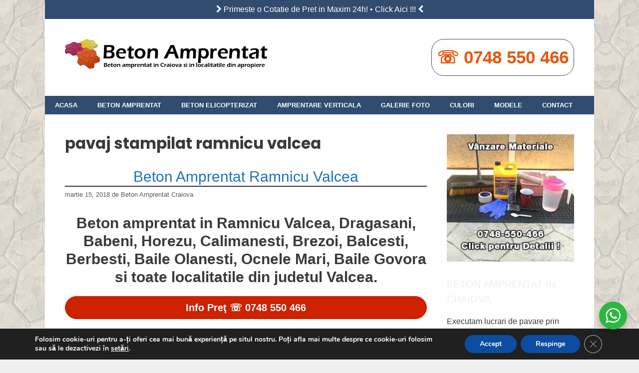

--- FILE ---
content_type: text/html; charset=UTF-8
request_url: https://betonamprentatcraiova.com/tag/pavaj-stampilat-ramnicu-valcea/
body_size: 33315
content:
<!DOCTYPE html>
<html lang="ro-RO">
<head>
	<meta charset="UTF-8">
	<style>
#wpadminbar #wp-admin-bar-wccp_free_top_button .ab-icon:before {
	content: "\f160";
	color: #02CA02;
	top: 3px;
}
#wpadminbar #wp-admin-bar-wccp_free_top_button .ab-icon {
	transform: rotate(45deg);
}
</style>
<meta name='robots' content='noindex, follow' />
<meta name="viewport" content="width=device-width, initial-scale=1">
	<!-- This site is optimized with the Yoast SEO plugin v26.7 - https://yoast.com/wordpress/plugins/seo/ -->
	<title>pavaj stampilat ramnicu valcea</title>
	<meta property="og:locale" content="ro_RO" />
	<meta property="og:type" content="article" />
	<meta property="og:title" content="pavaj stampilat ramnicu valcea" />
	<meta property="og:url" content="https://betonamprentatcraiova.com/tag/pavaj-stampilat-ramnicu-valcea/" />
	<meta property="og:site_name" content="Beton Amprentat Craiova" />
	<meta name="twitter:card" content="summary_large_image" />
	<script type="application/ld+json" class="yoast-schema-graph">{"@context":"https://schema.org","@graph":[{"@type":"CollectionPage","@id":"https://betonamprentatcraiova.com/tag/pavaj-stampilat-ramnicu-valcea/","url":"https://betonamprentatcraiova.com/tag/pavaj-stampilat-ramnicu-valcea/","name":"pavaj stampilat ramnicu valcea","isPartOf":{"@id":"https://betonamprentatcraiova.com/#website"},"breadcrumb":{"@id":"https://betonamprentatcraiova.com/tag/pavaj-stampilat-ramnicu-valcea/#breadcrumb"},"inLanguage":"ro-RO"},{"@type":"BreadcrumbList","@id":"https://betonamprentatcraiova.com/tag/pavaj-stampilat-ramnicu-valcea/#breadcrumb","itemListElement":[{"@type":"ListItem","position":1,"name":"Home","item":"https://betonamprentatcraiova.com/"},{"@type":"ListItem","position":2,"name":"pavaj stampilat ramnicu valcea"}]},{"@type":"WebSite","@id":"https://betonamprentatcraiova.com/#website","url":"https://betonamprentatcraiova.com/","name":"Beton Amprentat Craiova","description":"Beton Amprentat Craiova. Bailesti, Calafat, Filiasi, Dabuleni, Segarcea si Bechet","publisher":{"@id":"https://betonamprentatcraiova.com/#organization"},"potentialAction":[{"@type":"SearchAction","target":{"@type":"EntryPoint","urlTemplate":"https://betonamprentatcraiova.com/?s={search_term_string}"},"query-input":{"@type":"PropertyValueSpecification","valueRequired":true,"valueName":"search_term_string"}}],"inLanguage":"ro-RO"},{"@type":"Organization","@id":"https://betonamprentatcraiova.com/#organization","name":"Beton Amprentat Craiova","url":"https://betonamprentatcraiova.com/","logo":{"@type":"ImageObject","inLanguage":"ro-RO","@id":"https://betonamprentatcraiova.com/#/schema/logo/image/","url":"https://betonamprentatcraiova.com/wp-content/uploads/2018/03/logo.png","contentUrl":"https://betonamprentatcraiova.com/wp-content/uploads/2018/03/logo.png","width":429,"height":60,"caption":"Beton Amprentat Craiova"},"image":{"@id":"https://betonamprentatcraiova.com/#/schema/logo/image/"}}]}</script>
	<!-- / Yoast SEO plugin. -->


<link href='https://fonts.gstatic.com' crossorigin rel='preconnect' />
<link href='https://fonts.googleapis.com' crossorigin rel='preconnect' />
<link rel="alternate" type="application/rss+xml" title="Beton Amprentat Craiova &raquo; Flux" href="https://betonamprentatcraiova.com/feed/" />
<link rel="alternate" type="application/rss+xml" title="Beton Amprentat Craiova &raquo; Flux etichetă pavaj stampilat ramnicu valcea" href="https://betonamprentatcraiova.com/tag/pavaj-stampilat-ramnicu-valcea/feed/" />
<style id='wp-img-auto-sizes-contain-inline-css'>
img:is([sizes=auto i],[sizes^="auto," i]){contain-intrinsic-size:3000px 1500px}
/*# sourceURL=wp-img-auto-sizes-contain-inline-css */
</style>
<link rel='stylesheet' id='structured-content-frontend-css' href='https://betonamprentatcraiova.com/wp-content/plugins/structured-content/dist/blocks.style.build.css?ver=1.7.0' media='all' />
<link rel='stylesheet' id='generate-fonts-css' href='//fonts.googleapis.com/css?family=Poppins:300,regular,500,600,700' media='all' />
<style id='wp-emoji-styles-inline-css'>

	img.wp-smiley, img.emoji {
		display: inline !important;
		border: none !important;
		box-shadow: none !important;
		height: 1em !important;
		width: 1em !important;
		margin: 0 0.07em !important;
		vertical-align: -0.1em !important;
		background: none !important;
		padding: 0 !important;
	}
/*# sourceURL=wp-emoji-styles-inline-css */
</style>
<style id='wp-block-library-inline-css'>
:root{--wp-block-synced-color:#7a00df;--wp-block-synced-color--rgb:122,0,223;--wp-bound-block-color:var(--wp-block-synced-color);--wp-editor-canvas-background:#ddd;--wp-admin-theme-color:#007cba;--wp-admin-theme-color--rgb:0,124,186;--wp-admin-theme-color-darker-10:#006ba1;--wp-admin-theme-color-darker-10--rgb:0,107,160.5;--wp-admin-theme-color-darker-20:#005a87;--wp-admin-theme-color-darker-20--rgb:0,90,135;--wp-admin-border-width-focus:2px}@media (min-resolution:192dpi){:root{--wp-admin-border-width-focus:1.5px}}.wp-element-button{cursor:pointer}:root .has-very-light-gray-background-color{background-color:#eee}:root .has-very-dark-gray-background-color{background-color:#313131}:root .has-very-light-gray-color{color:#eee}:root .has-very-dark-gray-color{color:#313131}:root .has-vivid-green-cyan-to-vivid-cyan-blue-gradient-background{background:linear-gradient(135deg,#00d084,#0693e3)}:root .has-purple-crush-gradient-background{background:linear-gradient(135deg,#34e2e4,#4721fb 50%,#ab1dfe)}:root .has-hazy-dawn-gradient-background{background:linear-gradient(135deg,#faaca8,#dad0ec)}:root .has-subdued-olive-gradient-background{background:linear-gradient(135deg,#fafae1,#67a671)}:root .has-atomic-cream-gradient-background{background:linear-gradient(135deg,#fdd79a,#004a59)}:root .has-nightshade-gradient-background{background:linear-gradient(135deg,#330968,#31cdcf)}:root .has-midnight-gradient-background{background:linear-gradient(135deg,#020381,#2874fc)}:root{--wp--preset--font-size--normal:16px;--wp--preset--font-size--huge:42px}.has-regular-font-size{font-size:1em}.has-larger-font-size{font-size:2.625em}.has-normal-font-size{font-size:var(--wp--preset--font-size--normal)}.has-huge-font-size{font-size:var(--wp--preset--font-size--huge)}.has-text-align-center{text-align:center}.has-text-align-left{text-align:left}.has-text-align-right{text-align:right}.has-fit-text{white-space:nowrap!important}#end-resizable-editor-section{display:none}.aligncenter{clear:both}.items-justified-left{justify-content:flex-start}.items-justified-center{justify-content:center}.items-justified-right{justify-content:flex-end}.items-justified-space-between{justify-content:space-between}.screen-reader-text{border:0;clip-path:inset(50%);height:1px;margin:-1px;overflow:hidden;padding:0;position:absolute;width:1px;word-wrap:normal!important}.screen-reader-text:focus{background-color:#ddd;clip-path:none;color:#444;display:block;font-size:1em;height:auto;left:5px;line-height:normal;padding:15px 23px 14px;text-decoration:none;top:5px;width:auto;z-index:100000}html :where(.has-border-color){border-style:solid}html :where([style*=border-top-color]){border-top-style:solid}html :where([style*=border-right-color]){border-right-style:solid}html :where([style*=border-bottom-color]){border-bottom-style:solid}html :where([style*=border-left-color]){border-left-style:solid}html :where([style*=border-width]){border-style:solid}html :where([style*=border-top-width]){border-top-style:solid}html :where([style*=border-right-width]){border-right-style:solid}html :where([style*=border-bottom-width]){border-bottom-style:solid}html :where([style*=border-left-width]){border-left-style:solid}html :where(img[class*=wp-image-]){height:auto;max-width:100%}:where(figure){margin:0 0 1em}html :where(.is-position-sticky){--wp-admin--admin-bar--position-offset:var(--wp-admin--admin-bar--height,0px)}@media screen and (max-width:600px){html :where(.is-position-sticky){--wp-admin--admin-bar--position-offset:0px}}

/*# sourceURL=wp-block-library-inline-css */
</style><style id='global-styles-inline-css'>
:root{--wp--preset--aspect-ratio--square: 1;--wp--preset--aspect-ratio--4-3: 4/3;--wp--preset--aspect-ratio--3-4: 3/4;--wp--preset--aspect-ratio--3-2: 3/2;--wp--preset--aspect-ratio--2-3: 2/3;--wp--preset--aspect-ratio--16-9: 16/9;--wp--preset--aspect-ratio--9-16: 9/16;--wp--preset--color--black: #000000;--wp--preset--color--cyan-bluish-gray: #abb8c3;--wp--preset--color--white: #ffffff;--wp--preset--color--pale-pink: #f78da7;--wp--preset--color--vivid-red: #cf2e2e;--wp--preset--color--luminous-vivid-orange: #ff6900;--wp--preset--color--luminous-vivid-amber: #fcb900;--wp--preset--color--light-green-cyan: #7bdcb5;--wp--preset--color--vivid-green-cyan: #00d084;--wp--preset--color--pale-cyan-blue: #8ed1fc;--wp--preset--color--vivid-cyan-blue: #0693e3;--wp--preset--color--vivid-purple: #9b51e0;--wp--preset--color--contrast: var(--contrast);--wp--preset--color--contrast-2: var(--contrast-2);--wp--preset--color--contrast-3: var(--contrast-3);--wp--preset--color--base: var(--base);--wp--preset--color--base-2: var(--base-2);--wp--preset--color--base-3: var(--base-3);--wp--preset--color--accent: var(--accent);--wp--preset--gradient--vivid-cyan-blue-to-vivid-purple: linear-gradient(135deg,rgb(6,147,227) 0%,rgb(155,81,224) 100%);--wp--preset--gradient--light-green-cyan-to-vivid-green-cyan: linear-gradient(135deg,rgb(122,220,180) 0%,rgb(0,208,130) 100%);--wp--preset--gradient--luminous-vivid-amber-to-luminous-vivid-orange: linear-gradient(135deg,rgb(252,185,0) 0%,rgb(255,105,0) 100%);--wp--preset--gradient--luminous-vivid-orange-to-vivid-red: linear-gradient(135deg,rgb(255,105,0) 0%,rgb(207,46,46) 100%);--wp--preset--gradient--very-light-gray-to-cyan-bluish-gray: linear-gradient(135deg,rgb(238,238,238) 0%,rgb(169,184,195) 100%);--wp--preset--gradient--cool-to-warm-spectrum: linear-gradient(135deg,rgb(74,234,220) 0%,rgb(151,120,209) 20%,rgb(207,42,186) 40%,rgb(238,44,130) 60%,rgb(251,105,98) 80%,rgb(254,248,76) 100%);--wp--preset--gradient--blush-light-purple: linear-gradient(135deg,rgb(255,206,236) 0%,rgb(152,150,240) 100%);--wp--preset--gradient--blush-bordeaux: linear-gradient(135deg,rgb(254,205,165) 0%,rgb(254,45,45) 50%,rgb(107,0,62) 100%);--wp--preset--gradient--luminous-dusk: linear-gradient(135deg,rgb(255,203,112) 0%,rgb(199,81,192) 50%,rgb(65,88,208) 100%);--wp--preset--gradient--pale-ocean: linear-gradient(135deg,rgb(255,245,203) 0%,rgb(182,227,212) 50%,rgb(51,167,181) 100%);--wp--preset--gradient--electric-grass: linear-gradient(135deg,rgb(202,248,128) 0%,rgb(113,206,126) 100%);--wp--preset--gradient--midnight: linear-gradient(135deg,rgb(2,3,129) 0%,rgb(40,116,252) 100%);--wp--preset--font-size--small: 13px;--wp--preset--font-size--medium: 20px;--wp--preset--font-size--large: 36px;--wp--preset--font-size--x-large: 42px;--wp--preset--spacing--20: 0.44rem;--wp--preset--spacing--30: 0.67rem;--wp--preset--spacing--40: 1rem;--wp--preset--spacing--50: 1.5rem;--wp--preset--spacing--60: 2.25rem;--wp--preset--spacing--70: 3.38rem;--wp--preset--spacing--80: 5.06rem;--wp--preset--shadow--natural: 6px 6px 9px rgba(0, 0, 0, 0.2);--wp--preset--shadow--deep: 12px 12px 50px rgba(0, 0, 0, 0.4);--wp--preset--shadow--sharp: 6px 6px 0px rgba(0, 0, 0, 0.2);--wp--preset--shadow--outlined: 6px 6px 0px -3px rgb(255, 255, 255), 6px 6px rgb(0, 0, 0);--wp--preset--shadow--crisp: 6px 6px 0px rgb(0, 0, 0);}:where(.is-layout-flex){gap: 0.5em;}:where(.is-layout-grid){gap: 0.5em;}body .is-layout-flex{display: flex;}.is-layout-flex{flex-wrap: wrap;align-items: center;}.is-layout-flex > :is(*, div){margin: 0;}body .is-layout-grid{display: grid;}.is-layout-grid > :is(*, div){margin: 0;}:where(.wp-block-columns.is-layout-flex){gap: 2em;}:where(.wp-block-columns.is-layout-grid){gap: 2em;}:where(.wp-block-post-template.is-layout-flex){gap: 1.25em;}:where(.wp-block-post-template.is-layout-grid){gap: 1.25em;}.has-black-color{color: var(--wp--preset--color--black) !important;}.has-cyan-bluish-gray-color{color: var(--wp--preset--color--cyan-bluish-gray) !important;}.has-white-color{color: var(--wp--preset--color--white) !important;}.has-pale-pink-color{color: var(--wp--preset--color--pale-pink) !important;}.has-vivid-red-color{color: var(--wp--preset--color--vivid-red) !important;}.has-luminous-vivid-orange-color{color: var(--wp--preset--color--luminous-vivid-orange) !important;}.has-luminous-vivid-amber-color{color: var(--wp--preset--color--luminous-vivid-amber) !important;}.has-light-green-cyan-color{color: var(--wp--preset--color--light-green-cyan) !important;}.has-vivid-green-cyan-color{color: var(--wp--preset--color--vivid-green-cyan) !important;}.has-pale-cyan-blue-color{color: var(--wp--preset--color--pale-cyan-blue) !important;}.has-vivid-cyan-blue-color{color: var(--wp--preset--color--vivid-cyan-blue) !important;}.has-vivid-purple-color{color: var(--wp--preset--color--vivid-purple) !important;}.has-black-background-color{background-color: var(--wp--preset--color--black) !important;}.has-cyan-bluish-gray-background-color{background-color: var(--wp--preset--color--cyan-bluish-gray) !important;}.has-white-background-color{background-color: var(--wp--preset--color--white) !important;}.has-pale-pink-background-color{background-color: var(--wp--preset--color--pale-pink) !important;}.has-vivid-red-background-color{background-color: var(--wp--preset--color--vivid-red) !important;}.has-luminous-vivid-orange-background-color{background-color: var(--wp--preset--color--luminous-vivid-orange) !important;}.has-luminous-vivid-amber-background-color{background-color: var(--wp--preset--color--luminous-vivid-amber) !important;}.has-light-green-cyan-background-color{background-color: var(--wp--preset--color--light-green-cyan) !important;}.has-vivid-green-cyan-background-color{background-color: var(--wp--preset--color--vivid-green-cyan) !important;}.has-pale-cyan-blue-background-color{background-color: var(--wp--preset--color--pale-cyan-blue) !important;}.has-vivid-cyan-blue-background-color{background-color: var(--wp--preset--color--vivid-cyan-blue) !important;}.has-vivid-purple-background-color{background-color: var(--wp--preset--color--vivid-purple) !important;}.has-black-border-color{border-color: var(--wp--preset--color--black) !important;}.has-cyan-bluish-gray-border-color{border-color: var(--wp--preset--color--cyan-bluish-gray) !important;}.has-white-border-color{border-color: var(--wp--preset--color--white) !important;}.has-pale-pink-border-color{border-color: var(--wp--preset--color--pale-pink) !important;}.has-vivid-red-border-color{border-color: var(--wp--preset--color--vivid-red) !important;}.has-luminous-vivid-orange-border-color{border-color: var(--wp--preset--color--luminous-vivid-orange) !important;}.has-luminous-vivid-amber-border-color{border-color: var(--wp--preset--color--luminous-vivid-amber) !important;}.has-light-green-cyan-border-color{border-color: var(--wp--preset--color--light-green-cyan) !important;}.has-vivid-green-cyan-border-color{border-color: var(--wp--preset--color--vivid-green-cyan) !important;}.has-pale-cyan-blue-border-color{border-color: var(--wp--preset--color--pale-cyan-blue) !important;}.has-vivid-cyan-blue-border-color{border-color: var(--wp--preset--color--vivid-cyan-blue) !important;}.has-vivid-purple-border-color{border-color: var(--wp--preset--color--vivid-purple) !important;}.has-vivid-cyan-blue-to-vivid-purple-gradient-background{background: var(--wp--preset--gradient--vivid-cyan-blue-to-vivid-purple) !important;}.has-light-green-cyan-to-vivid-green-cyan-gradient-background{background: var(--wp--preset--gradient--light-green-cyan-to-vivid-green-cyan) !important;}.has-luminous-vivid-amber-to-luminous-vivid-orange-gradient-background{background: var(--wp--preset--gradient--luminous-vivid-amber-to-luminous-vivid-orange) !important;}.has-luminous-vivid-orange-to-vivid-red-gradient-background{background: var(--wp--preset--gradient--luminous-vivid-orange-to-vivid-red) !important;}.has-very-light-gray-to-cyan-bluish-gray-gradient-background{background: var(--wp--preset--gradient--very-light-gray-to-cyan-bluish-gray) !important;}.has-cool-to-warm-spectrum-gradient-background{background: var(--wp--preset--gradient--cool-to-warm-spectrum) !important;}.has-blush-light-purple-gradient-background{background: var(--wp--preset--gradient--blush-light-purple) !important;}.has-blush-bordeaux-gradient-background{background: var(--wp--preset--gradient--blush-bordeaux) !important;}.has-luminous-dusk-gradient-background{background: var(--wp--preset--gradient--luminous-dusk) !important;}.has-pale-ocean-gradient-background{background: var(--wp--preset--gradient--pale-ocean) !important;}.has-electric-grass-gradient-background{background: var(--wp--preset--gradient--electric-grass) !important;}.has-midnight-gradient-background{background: var(--wp--preset--gradient--midnight) !important;}.has-small-font-size{font-size: var(--wp--preset--font-size--small) !important;}.has-medium-font-size{font-size: var(--wp--preset--font-size--medium) !important;}.has-large-font-size{font-size: var(--wp--preset--font-size--large) !important;}.has-x-large-font-size{font-size: var(--wp--preset--font-size--x-large) !important;}
/*# sourceURL=global-styles-inline-css */
</style>

<style id='classic-theme-styles-inline-css'>
/*! This file is auto-generated */
.wp-block-button__link{color:#fff;background-color:#32373c;border-radius:9999px;box-shadow:none;text-decoration:none;padding:calc(.667em + 2px) calc(1.333em + 2px);font-size:1.125em}.wp-block-file__button{background:#32373c;color:#fff;text-decoration:none}
/*# sourceURL=/wp-includes/css/classic-themes.min.css */
</style>
<link rel='stylesheet' id='nta-css-popup-css' href='https://betonamprentatcraiova.com/wp-content/plugins/wp-whatsapp/assets/dist/css/style.css?ver=f2794d3fff1363c6a315099315d8c012' media='all' />
<link rel='stylesheet' id='contact-form-7-css' href='https://betonamprentatcraiova.com/wp-content/plugins/contact-form-7/includes/css/styles.css?ver=6.1.4' media='all' />
<link rel='stylesheet' id='generate-style-grid-css' href='https://betonamprentatcraiova.com/wp-content/themes/generatepress/assets/css/unsemantic-grid.min.css?ver=3.6.1' media='all' />
<link rel='stylesheet' id='generate-style-css' href='https://betonamprentatcraiova.com/wp-content/themes/generatepress/assets/css/style.min.css?ver=3.6.1' media='all' />
<style id='generate-style-inline-css'>
body{background-color:#efefef;color:#3a3a3a;}a{color:#1e73be;}a:hover, a:focus, a:active{color:#000000;}body .grid-container{max-width:1100px;}.wp-block-group__inner-container{max-width:1100px;margin-left:auto;margin-right:auto;}:root{--contrast:#222222;--contrast-2:#575760;--contrast-3:#b2b2be;--base:#f0f0f0;--base-2:#f7f8f9;--base-3:#ffffff;--accent:#1e73be;}:root .has-contrast-color{color:var(--contrast);}:root .has-contrast-background-color{background-color:var(--contrast);}:root .has-contrast-2-color{color:var(--contrast-2);}:root .has-contrast-2-background-color{background-color:var(--contrast-2);}:root .has-contrast-3-color{color:var(--contrast-3);}:root .has-contrast-3-background-color{background-color:var(--contrast-3);}:root .has-base-color{color:var(--base);}:root .has-base-background-color{background-color:var(--base);}:root .has-base-2-color{color:var(--base-2);}:root .has-base-2-background-color{background-color:var(--base-2);}:root .has-base-3-color{color:var(--base-3);}:root .has-base-3-background-color{background-color:var(--base-3);}:root .has-accent-color{color:var(--accent);}:root .has-accent-background-color{background-color:var(--accent);}body, button, input, select, textarea{font-family:Helvetica;font-size:15px;}body{line-height:1.5;}p{margin-bottom:1.3em;}.entry-content > [class*="wp-block-"]:not(:last-child):not(.wp-block-heading){margin-bottom:1.3em;}.top-bar{font-size:16px;}.main-title{font-size:45px;}.main-navigation a, .menu-toggle{font-family:Arial, Helvetica, sans-serif;font-weight:bold;font-size:13px;}.main-navigation .main-nav ul ul li a{font-size:12px;}.widget-title{margin-bottom:18px;}.sidebar .widget, .footer-widgets .widget{font-size:16px;}h1{font-family:"Poppins", sans-serif;font-weight:bold;font-size:31px;}h2{font-weight:300;font-size:30px;}h3{font-size:20px;}h4{font-size:inherit;}h5{font-size:inherit;}.site-info{font-size:14px;}@media (max-width:768px){.main-title{font-size:30px;}h1{font-size:24px;}h2{font-size:25px;}}.top-bar{background-color:#304c6f;color:#ffffff;}.top-bar a{color:#ffffff;}.top-bar a:hover{color:#ffff00;}.site-header{background-color:#ffffff;color:#3a3a3a;}.site-header a{color:#3a3a3a;}.main-title a,.main-title a:hover{color:#222222;}.site-description{color:#757575;}.main-navigation,.main-navigation ul ul{background-color:#304c6f;}.main-navigation .main-nav ul li a, .main-navigation .menu-toggle, .main-navigation .menu-bar-items{color:#ffffff;}.main-navigation .main-nav ul li:not([class*="current-menu-"]):hover > a, .main-navigation .main-nav ul li:not([class*="current-menu-"]):focus > a, .main-navigation .main-nav ul li.sfHover:not([class*="current-menu-"]) > a, .main-navigation .menu-bar-item:hover > a, .main-navigation .menu-bar-item.sfHover > a{color:#ffffff;background-color:#3f3f3f;}button.menu-toggle:hover,button.menu-toggle:focus,.main-navigation .mobile-bar-items a,.main-navigation .mobile-bar-items a:hover,.main-navigation .mobile-bar-items a:focus{color:#ffffff;}.main-navigation .main-nav ul li[class*="current-menu-"] > a{color:#ffffff;background-color:#304c6f;}.navigation-search input[type="search"],.navigation-search input[type="search"]:active, .navigation-search input[type="search"]:focus, .main-navigation .main-nav ul li.search-item.active > a, .main-navigation .menu-bar-items .search-item.active > a{color:#ffffff;background-color:#3f3f3f;}.main-navigation ul ul{background-color:#3f3f3f;}.main-navigation .main-nav ul ul li a{color:#ffffff;}.main-navigation .main-nav ul ul li:not([class*="current-menu-"]):hover > a,.main-navigation .main-nav ul ul li:not([class*="current-menu-"]):focus > a, .main-navigation .main-nav ul ul li.sfHover:not([class*="current-menu-"]) > a{color:#ffffff;background-color:#4f4f4f;}.main-navigation .main-nav ul ul li[class*="current-menu-"] > a{color:#ffffff;background-color:#4f4f4f;}.separate-containers .inside-article, .separate-containers .comments-area, .separate-containers .page-header, .one-container .container, .separate-containers .paging-navigation, .inside-page-header{background-color:#ffffff;}.entry-meta{color:#595959;}.entry-meta a{color:#595959;}.entry-meta a:hover{color:#1e73be;}.sidebar .widget{background-color:#ffffff;}.sidebar .widget .widget-title{color:#efefef;}.footer-widgets{color:#ffffff;background-color:#304c6f;}.footer-widgets a{color:#ffffff;}.footer-widgets a:hover{color:#f1c40f;}.footer-widgets .widget-title{color:#ffffff;}.site-info{color:#ffffff;background-color:#222222;}.site-info a{color:#ffffff;}.site-info a:hover{color:#f1c40f;}.footer-bar .widget_nav_menu .current-menu-item a{color:#f1c40f;}input[type="text"],input[type="email"],input[type="url"],input[type="password"],input[type="search"],input[type="tel"],input[type="number"],textarea,select{color:#666666;background-color:#fafafa;border-color:#cccccc;}input[type="text"]:focus,input[type="email"]:focus,input[type="url"]:focus,input[type="password"]:focus,input[type="search"]:focus,input[type="tel"]:focus,input[type="number"]:focus,textarea:focus,select:focus{color:#666666;background-color:#ffffff;border-color:#bfbfbf;}button,html input[type="button"],input[type="reset"],input[type="submit"],a.button,a.wp-block-button__link:not(.has-background){color:#ffffff;background-color:#666666;}button:hover,html input[type="button"]:hover,input[type="reset"]:hover,input[type="submit"]:hover,a.button:hover,button:focus,html input[type="button"]:focus,input[type="reset"]:focus,input[type="submit"]:focus,a.button:focus,a.wp-block-button__link:not(.has-background):active,a.wp-block-button__link:not(.has-background):focus,a.wp-block-button__link:not(.has-background):hover{color:#ffffff;background-color:#3f3f3f;}a.generate-back-to-top{background-color:rgba( 0,0,0,0.4 );color:#ffffff;}a.generate-back-to-top:hover,a.generate-back-to-top:focus{background-color:rgba( 0,0,0,0.6 );color:#ffffff;}:root{--gp-search-modal-bg-color:var(--base-3);--gp-search-modal-text-color:var(--contrast);--gp-search-modal-overlay-bg-color:rgba(0,0,0,0.2);}@media (max-width: 768px){.main-navigation .menu-bar-item:hover > a, .main-navigation .menu-bar-item.sfHover > a{background:none;color:#ffffff;}}.inside-top-bar{padding:7px 10px 7px 10px;}.inside-header{padding:40px;}.site-main .wp-block-group__inner-container{padding:40px;}.entry-content .alignwide, body:not(.no-sidebar) .entry-content .alignfull{margin-left:-40px;width:calc(100% + 80px);max-width:calc(100% + 80px);}.main-navigation .main-nav ul li a,.menu-toggle,.main-navigation .mobile-bar-items a{line-height:37px;}.navigation-search input[type="search"]{height:37px;}.rtl .menu-item-has-children .dropdown-menu-toggle{padding-left:20px;}.rtl .main-navigation .main-nav ul li.menu-item-has-children > a{padding-right:20px;}.footer-widgets{padding:20px 40px 16px 40px;}.site-info{padding:7px 20px 7px 20px;}@media (max-width:768px){.separate-containers .inside-article, .separate-containers .comments-area, .separate-containers .page-header, .separate-containers .paging-navigation, .one-container .site-content, .inside-page-header{padding:30px 10px 30px 10px;}.site-main .wp-block-group__inner-container{padding:30px 10px 30px 10px;}.site-info{padding-right:10px;padding-left:10px;}.entry-content .alignwide, body:not(.no-sidebar) .entry-content .alignfull{margin-left:-10px;width:calc(100% + 20px);max-width:calc(100% + 20px);}}.one-container .sidebar .widget{padding:0px;}@media (max-width: 768px){.main-navigation .menu-toggle,.main-navigation .mobile-bar-items,.sidebar-nav-mobile:not(#sticky-placeholder){display:block;}.main-navigation ul,.gen-sidebar-nav{display:none;}[class*="nav-float-"] .site-header .inside-header > *{float:none;clear:both;}}
body{background-image:url('http://betonamprentatcraiova.com/wp-content/uploads/2020/02/bg.jpg');background-attachment:fixed;}
.dynamic-author-image-rounded{border-radius:100%;}.dynamic-featured-image, .dynamic-author-image{vertical-align:middle;}.one-container.blog .dynamic-content-template:not(:last-child), .one-container.archive .dynamic-content-template:not(:last-child){padding-bottom:0px;}.dynamic-entry-excerpt > p:last-child{margin-bottom:0px;}
/*# sourceURL=generate-style-inline-css */
</style>
<link rel='stylesheet' id='generate-mobile-style-css' href='https://betonamprentatcraiova.com/wp-content/themes/generatepress/assets/css/mobile.min.css?ver=3.6.1' media='all' />
<link rel='stylesheet' id='generate-font-icons-css' href='https://betonamprentatcraiova.com/wp-content/themes/generatepress/assets/css/components/font-icons.min.css?ver=3.6.1' media='all' />
<link rel='stylesheet' id='font-awesome-css' href='https://betonamprentatcraiova.com/wp-content/themes/generatepress/assets/css/components/font-awesome.min.css?ver=4.7' media='all' />
<link rel='stylesheet' id='generate-blog-images-css' href='https://betonamprentatcraiova.com/wp-content/plugins/gp-premium/blog/functions/css/featured-images.min.css?ver=2.5.5' media='all' />
<link rel='stylesheet' id='moove_gdpr_frontend-css' href='https://betonamprentatcraiova.com/wp-content/plugins/gdpr-cookie-compliance/dist/styles/gdpr-main.css?ver=5.0.9' media='all' />
<style id='moove_gdpr_frontend-inline-css'>
#moove_gdpr_cookie_modal,#moove_gdpr_cookie_info_bar,.gdpr_cookie_settings_shortcode_content{font-family:&#039;Nunito&#039;,sans-serif}#moove_gdpr_save_popup_settings_button{background-color:#373737;color:#fff}#moove_gdpr_save_popup_settings_button:hover{background-color:#000}#moove_gdpr_cookie_info_bar .moove-gdpr-info-bar-container .moove-gdpr-info-bar-content a.mgbutton,#moove_gdpr_cookie_info_bar .moove-gdpr-info-bar-container .moove-gdpr-info-bar-content button.mgbutton{background-color:#0C4DA2}#moove_gdpr_cookie_modal .moove-gdpr-modal-content .moove-gdpr-modal-footer-content .moove-gdpr-button-holder a.mgbutton,#moove_gdpr_cookie_modal .moove-gdpr-modal-content .moove-gdpr-modal-footer-content .moove-gdpr-button-holder button.mgbutton,.gdpr_cookie_settings_shortcode_content .gdpr-shr-button.button-green{background-color:#0C4DA2;border-color:#0C4DA2}#moove_gdpr_cookie_modal .moove-gdpr-modal-content .moove-gdpr-modal-footer-content .moove-gdpr-button-holder a.mgbutton:hover,#moove_gdpr_cookie_modal .moove-gdpr-modal-content .moove-gdpr-modal-footer-content .moove-gdpr-button-holder button.mgbutton:hover,.gdpr_cookie_settings_shortcode_content .gdpr-shr-button.button-green:hover{background-color:#fff;color:#0C4DA2}#moove_gdpr_cookie_modal .moove-gdpr-modal-content .moove-gdpr-modal-close i,#moove_gdpr_cookie_modal .moove-gdpr-modal-content .moove-gdpr-modal-close span.gdpr-icon{background-color:#0C4DA2;border:1px solid #0C4DA2}#moove_gdpr_cookie_info_bar span.moove-gdpr-infobar-allow-all.focus-g,#moove_gdpr_cookie_info_bar span.moove-gdpr-infobar-allow-all:focus,#moove_gdpr_cookie_info_bar button.moove-gdpr-infobar-allow-all.focus-g,#moove_gdpr_cookie_info_bar button.moove-gdpr-infobar-allow-all:focus,#moove_gdpr_cookie_info_bar span.moove-gdpr-infobar-reject-btn.focus-g,#moove_gdpr_cookie_info_bar span.moove-gdpr-infobar-reject-btn:focus,#moove_gdpr_cookie_info_bar button.moove-gdpr-infobar-reject-btn.focus-g,#moove_gdpr_cookie_info_bar button.moove-gdpr-infobar-reject-btn:focus,#moove_gdpr_cookie_info_bar span.change-settings-button.focus-g,#moove_gdpr_cookie_info_bar span.change-settings-button:focus,#moove_gdpr_cookie_info_bar button.change-settings-button.focus-g,#moove_gdpr_cookie_info_bar button.change-settings-button:focus{-webkit-box-shadow:0 0 1px 3px #0C4DA2;-moz-box-shadow:0 0 1px 3px #0C4DA2;box-shadow:0 0 1px 3px #0C4DA2}#moove_gdpr_cookie_modal .moove-gdpr-modal-content .moove-gdpr-modal-close i:hover,#moove_gdpr_cookie_modal .moove-gdpr-modal-content .moove-gdpr-modal-close span.gdpr-icon:hover,#moove_gdpr_cookie_info_bar span[data-href]>u.change-settings-button{color:#0C4DA2}#moove_gdpr_cookie_modal .moove-gdpr-modal-content .moove-gdpr-modal-left-content #moove-gdpr-menu li.menu-item-selected a span.gdpr-icon,#moove_gdpr_cookie_modal .moove-gdpr-modal-content .moove-gdpr-modal-left-content #moove-gdpr-menu li.menu-item-selected button span.gdpr-icon{color:inherit}#moove_gdpr_cookie_modal .moove-gdpr-modal-content .moove-gdpr-modal-left-content #moove-gdpr-menu li a span.gdpr-icon,#moove_gdpr_cookie_modal .moove-gdpr-modal-content .moove-gdpr-modal-left-content #moove-gdpr-menu li button span.gdpr-icon{color:inherit}#moove_gdpr_cookie_modal .gdpr-acc-link{line-height:0;font-size:0;color:transparent;position:absolute}#moove_gdpr_cookie_modal .moove-gdpr-modal-content .moove-gdpr-modal-close:hover i,#moove_gdpr_cookie_modal .moove-gdpr-modal-content .moove-gdpr-modal-left-content #moove-gdpr-menu li a,#moove_gdpr_cookie_modal .moove-gdpr-modal-content .moove-gdpr-modal-left-content #moove-gdpr-menu li button,#moove_gdpr_cookie_modal .moove-gdpr-modal-content .moove-gdpr-modal-left-content #moove-gdpr-menu li button i,#moove_gdpr_cookie_modal .moove-gdpr-modal-content .moove-gdpr-modal-left-content #moove-gdpr-menu li a i,#moove_gdpr_cookie_modal .moove-gdpr-modal-content .moove-gdpr-tab-main .moove-gdpr-tab-main-content a:hover,#moove_gdpr_cookie_info_bar.moove-gdpr-dark-scheme .moove-gdpr-info-bar-container .moove-gdpr-info-bar-content a.mgbutton:hover,#moove_gdpr_cookie_info_bar.moove-gdpr-dark-scheme .moove-gdpr-info-bar-container .moove-gdpr-info-bar-content button.mgbutton:hover,#moove_gdpr_cookie_info_bar.moove-gdpr-dark-scheme .moove-gdpr-info-bar-container .moove-gdpr-info-bar-content a:hover,#moove_gdpr_cookie_info_bar.moove-gdpr-dark-scheme .moove-gdpr-info-bar-container .moove-gdpr-info-bar-content button:hover,#moove_gdpr_cookie_info_bar.moove-gdpr-dark-scheme .moove-gdpr-info-bar-container .moove-gdpr-info-bar-content span.change-settings-button:hover,#moove_gdpr_cookie_info_bar.moove-gdpr-dark-scheme .moove-gdpr-info-bar-container .moove-gdpr-info-bar-content button.change-settings-button:hover,#moove_gdpr_cookie_info_bar.moove-gdpr-dark-scheme .moove-gdpr-info-bar-container .moove-gdpr-info-bar-content u.change-settings-button:hover,#moove_gdpr_cookie_info_bar span[data-href]>u.change-settings-button,#moove_gdpr_cookie_info_bar.moove-gdpr-dark-scheme .moove-gdpr-info-bar-container .moove-gdpr-info-bar-content a.mgbutton.focus-g,#moove_gdpr_cookie_info_bar.moove-gdpr-dark-scheme .moove-gdpr-info-bar-container .moove-gdpr-info-bar-content button.mgbutton.focus-g,#moove_gdpr_cookie_info_bar.moove-gdpr-dark-scheme .moove-gdpr-info-bar-container .moove-gdpr-info-bar-content a.focus-g,#moove_gdpr_cookie_info_bar.moove-gdpr-dark-scheme .moove-gdpr-info-bar-container .moove-gdpr-info-bar-content button.focus-g,#moove_gdpr_cookie_info_bar.moove-gdpr-dark-scheme .moove-gdpr-info-bar-container .moove-gdpr-info-bar-content a.mgbutton:focus,#moove_gdpr_cookie_info_bar.moove-gdpr-dark-scheme .moove-gdpr-info-bar-container .moove-gdpr-info-bar-content button.mgbutton:focus,#moove_gdpr_cookie_info_bar.moove-gdpr-dark-scheme .moove-gdpr-info-bar-container .moove-gdpr-info-bar-content a:focus,#moove_gdpr_cookie_info_bar.moove-gdpr-dark-scheme .moove-gdpr-info-bar-container .moove-gdpr-info-bar-content button:focus,#moove_gdpr_cookie_info_bar.moove-gdpr-dark-scheme .moove-gdpr-info-bar-container .moove-gdpr-info-bar-content span.change-settings-button.focus-g,span.change-settings-button:focus,button.change-settings-button.focus-g,button.change-settings-button:focus,#moove_gdpr_cookie_info_bar.moove-gdpr-dark-scheme .moove-gdpr-info-bar-container .moove-gdpr-info-bar-content u.change-settings-button.focus-g,#moove_gdpr_cookie_info_bar.moove-gdpr-dark-scheme .moove-gdpr-info-bar-container .moove-gdpr-info-bar-content u.change-settings-button:focus{color:#0C4DA2}#moove_gdpr_cookie_modal .moove-gdpr-branding.focus-g span,#moove_gdpr_cookie_modal .moove-gdpr-modal-content .moove-gdpr-tab-main a.focus-g,#moove_gdpr_cookie_modal .moove-gdpr-modal-content .moove-gdpr-tab-main .gdpr-cd-details-toggle.focus-g{color:#0C4DA2}#moove_gdpr_cookie_modal.gdpr_lightbox-hide{display:none}
/*# sourceURL=moove_gdpr_frontend-inline-css */
</style>
<script id="woowgallery-script-js-extra">
var WoowGallery = {"ajaxurl":"https://betonamprentatcraiova.com/wp-admin/admin-ajax.php","wpApiRoot":"https://betonamprentatcraiova.com/wp-json/","g11n":[],"skins":null,"i":"221109v1.2.1"};
//# sourceURL=woowgallery-script-js-extra
</script>
<script src="https://betonamprentatcraiova.com/wp-content/plugins/woowgallery/assets/js/woowgallery.min.js?ver=1.2.1" id="woowgallery-script-js"></script>
<script src="https://betonamprentatcraiova.com/wp-includes/js/jquery/jquery.min.js?ver=3.7.1" id="jquery-core-js"></script>
<script src="https://betonamprentatcraiova.com/wp-includes/js/jquery/jquery-migrate.min.js?ver=3.4.1" id="jquery-migrate-js"></script>
<script id="track-the-click-js-extra">
var ajax_var = {"nonce":"260d375697"};
var ttc_data = {"proBeacon":""};
//# sourceURL=track-the-click-js-extra
</script>
<script src="https://betonamprentatcraiova.com/wp-content/plugins/track-the-click/public/js/track-the-click-public.js?ver=0.4.0" id="track-the-click-js" data-noptimize="true" data-no-optimize="1"></script>
<script id="track-the-click-js-after" data-noptimize="true" data-no-optimize="1">
function getHomeURL() {return "https://betonamprentatcraiova.com";}
function getPostID() {return 0;}
function showClickCounts() {return false;}

//# sourceURL=track-the-click-js-after
</script>
<link rel="https://api.w.org/" href="https://betonamprentatcraiova.com/wp-json/" /><link rel="alternate" title="JSON" type="application/json" href="https://betonamprentatcraiova.com/wp-json/wp/v2/tags/107" /><link rel="stylesheet" href="https://cdnjs.cloudflare.com/ajax/libs/font-awesome/4.7.0/css/font-awesome.min.css"><script id="wpcp_disable_selection" type="text/javascript">
var image_save_msg='You are not allowed to save images!';
	var no_menu_msg='Context Menu disabled!';
	var smessage = "Content is protected !!";

function disableEnterKey(e)
{
	var elemtype = e.target.tagName;
	
	elemtype = elemtype.toUpperCase();
	
	if (elemtype == "TEXT" || elemtype == "TEXTAREA" || elemtype == "INPUT" || elemtype == "PASSWORD" || elemtype == "SELECT" || elemtype == "OPTION" || elemtype == "EMBED")
	{
		elemtype = 'TEXT';
	}
	
	if (e.ctrlKey){
     var key;
     if(window.event)
          key = window.event.keyCode;     //IE
     else
          key = e.which;     //firefox (97)
    //if (key != 17) alert(key);
     if (elemtype!= 'TEXT' && (key == 97 || key == 65 || key == 67 || key == 99 || key == 88 || key == 120 || key == 26 || key == 85  || key == 86 || key == 83 || key == 43 || key == 73))
     {
		if(wccp_free_iscontenteditable(e)) return true;
		show_wpcp_message('You are not allowed to copy content or view source');
		return false;
     }else
     	return true;
     }
}


/*For contenteditable tags*/
function wccp_free_iscontenteditable(e)
{
	var e = e || window.event; // also there is no e.target property in IE. instead IE uses window.event.srcElement
  	
	var target = e.target || e.srcElement;

	var elemtype = e.target.nodeName;
	
	elemtype = elemtype.toUpperCase();
	
	var iscontenteditable = "false";
		
	if(typeof target.getAttribute!="undefined" ) iscontenteditable = target.getAttribute("contenteditable"); // Return true or false as string
	
	var iscontenteditable2 = false;
	
	if(typeof target.isContentEditable!="undefined" ) iscontenteditable2 = target.isContentEditable; // Return true or false as boolean

	if(target.parentElement.isContentEditable) iscontenteditable2 = true;
	
	if (iscontenteditable == "true" || iscontenteditable2 == true)
	{
		if(typeof target.style!="undefined" ) target.style.cursor = "text";
		
		return true;
	}
}

////////////////////////////////////
function disable_copy(e)
{	
	var e = e || window.event; // also there is no e.target property in IE. instead IE uses window.event.srcElement
	
	var elemtype = e.target.tagName;
	
	elemtype = elemtype.toUpperCase();
	
	if (elemtype == "TEXT" || elemtype == "TEXTAREA" || elemtype == "INPUT" || elemtype == "PASSWORD" || elemtype == "SELECT" || elemtype == "OPTION" || elemtype == "EMBED")
	{
		elemtype = 'TEXT';
	}
	
	if(wccp_free_iscontenteditable(e)) return true;
	
	var isSafari = /Safari/.test(navigator.userAgent) && /Apple Computer/.test(navigator.vendor);
	
	var checker_IMG = '';
	if (elemtype == "IMG" && checker_IMG == 'checked' && e.detail >= 2) {show_wpcp_message(alertMsg_IMG);return false;}
	if (elemtype != "TEXT")
	{
		if (smessage !== "" && e.detail == 2)
			show_wpcp_message(smessage);
		
		if (isSafari)
			return true;
		else
			return false;
	}	
}

//////////////////////////////////////////
function disable_copy_ie()
{
	var e = e || window.event;
	var elemtype = window.event.srcElement.nodeName;
	elemtype = elemtype.toUpperCase();
	if(wccp_free_iscontenteditable(e)) return true;
	if (elemtype == "IMG") {show_wpcp_message(alertMsg_IMG);return false;}
	if (elemtype != "TEXT" && elemtype != "TEXTAREA" && elemtype != "INPUT" && elemtype != "PASSWORD" && elemtype != "SELECT" && elemtype != "OPTION" && elemtype != "EMBED")
	{
		return false;
	}
}	
function reEnable()
{
	return true;
}
document.onkeydown = disableEnterKey;
document.onselectstart = disable_copy_ie;
if(navigator.userAgent.indexOf('MSIE')==-1)
{
	document.onmousedown = disable_copy;
	document.onclick = reEnable;
}
function disableSelection(target)
{
    //For IE This code will work
    if (typeof target.onselectstart!="undefined")
    target.onselectstart = disable_copy_ie;
    
    //For Firefox This code will work
    else if (typeof target.style.MozUserSelect!="undefined")
    {target.style.MozUserSelect="none";}
    
    //All other  (ie: Opera) This code will work
    else
    target.onmousedown=function(){return false}
    target.style.cursor = "default";
}
//Calling the JS function directly just after body load
window.onload = function(){disableSelection(document.body);};

//////////////////special for safari Start////////////////
var onlongtouch;
var timer;
var touchduration = 1000; //length of time we want the user to touch before we do something

var elemtype = "";
function touchstart(e) {
	var e = e || window.event;
  // also there is no e.target property in IE.
  // instead IE uses window.event.srcElement
  	var target = e.target || e.srcElement;
	
	elemtype = window.event.srcElement.nodeName;
	
	elemtype = elemtype.toUpperCase();
	
	if(!wccp_pro_is_passive()) e.preventDefault();
	if (!timer) {
		timer = setTimeout(onlongtouch, touchduration);
	}
}

function touchend() {
    //stops short touches from firing the event
    if (timer) {
        clearTimeout(timer);
        timer = null;
    }
	onlongtouch();
}

onlongtouch = function(e) { //this will clear the current selection if anything selected
	
	if (elemtype != "TEXT" && elemtype != "TEXTAREA" && elemtype != "INPUT" && elemtype != "PASSWORD" && elemtype != "SELECT" && elemtype != "EMBED" && elemtype != "OPTION")	
	{
		if (window.getSelection) {
			if (window.getSelection().empty) {  // Chrome
			window.getSelection().empty();
			} else if (window.getSelection().removeAllRanges) {  // Firefox
			window.getSelection().removeAllRanges();
			}
		} else if (document.selection) {  // IE?
			document.selection.empty();
		}
		return false;
	}
};

document.addEventListener("DOMContentLoaded", function(event) { 
    window.addEventListener("touchstart", touchstart, false);
    window.addEventListener("touchend", touchend, false);
});

function wccp_pro_is_passive() {

  var cold = false,
  hike = function() {};

  try {
	  const object1 = {};
  var aid = Object.defineProperty(object1, 'passive', {
  get() {cold = true}
  });
  window.addEventListener('test', hike, aid);
  window.removeEventListener('test', hike, aid);
  } catch (e) {}

  return cold;
}
/*special for safari End*/
</script>
<script id="wpcp_disable_Right_Click" type="text/javascript">
document.ondragstart = function() { return false;}
	function nocontext(e) {
	   return false;
	}
	document.oncontextmenu = nocontext;
</script>
<style>
.unselectable
{
-moz-user-select:none;
-webkit-user-select:none;
cursor: default;
}
html
{
-webkit-touch-callout: none;
-webkit-user-select: none;
-khtml-user-select: none;
-moz-user-select: none;
-ms-user-select: none;
user-select: none;
-webkit-tap-highlight-color: rgba(0,0,0,0);
}
</style>
<script id="wpcp_css_disable_selection" type="text/javascript">
var e = document.getElementsByTagName('body')[0];
if(e)
{
	e.setAttribute('unselectable',"on");
}
</script>
<link rel="icon" href="https://betonamprentatcraiova.com/wp-content/uploads/2020/06/favicon.png" sizes="32x32" />
<link rel="icon" href="https://betonamprentatcraiova.com/wp-content/uploads/2020/06/favicon.png" sizes="192x192" />
<link rel="apple-touch-icon" href="https://betonamprentatcraiova.com/wp-content/uploads/2020/06/favicon.png" />
<meta name="msapplication-TileImage" content="https://betonamprentatcraiova.com/wp-content/uploads/2020/06/favicon.png" />
		<style id="wp-custom-css">
			@media screen and (max-width: 720px) {
.moove-gdpr-cookie-notice p {
	font-size: 12px !important;
} }

@media screen and (max-width: 720px) {
.moove-gdpr-info-bar-container {
    padding: 15px;
    margin-bottom: 50px !important;
} }

/**--- Begin CSS GDPR  ---**/

.cli-bar-message {
	font-size: 11px;
}

#cookie-law-info-bar {
	margin-bottom: 40px;
	padding: 20px 20px;
	width: 280px !important;
	padding: 15px 10px !important;
}

.wa__btn_popup_txt {
	display: none !important;
}

.wa__popup_content_list .wa__popup_content_item .wa__member_name {
    font-size: 25px;
}

/**--- End CSS GDPR  ---**/

.headerphone {
    color: #ff7c00 !important;
    font-size: 35px;
    font-weight: bold;
    padding: 10px;
    text-align: center;
	border: 1px solid #304c6f;
	border-radius: 25px;
}

.headerphone a {
    color: #e4590d !important;
}

@media screen and (max-width: 720px) {
.headerphone {
	display: none;
}
}

.entry-title {
    margin-bottom: 0;
    border-bottom: 2px solid #333333;
    text-align: center;
}

.footer-widgets .widget-title {
    font-weight: bold;
}

.alignleft {
    margin-top: 6px;
}

@media screen and (max-width: 720px) {
.alignleft {
	margin-bottom: 15px;
}
}

.telefonul {
    margin-top: 7px;
    margin-bottom: 25px;
    background-color: #cd2100;
    color: #fff;
    text-align: center;
    border-radius: 25px;
    border: 1px solid #cd2100;
    padding: 10px 0 10px 0;
    font-size: 20px;
    line-height: 1.2em;
    font-weight: bold;
    font-family: inherit;
}

.phone {
    border-radius: 3px;
    border: 1px solid #019afe;
    padding: 10px;
    text-align: center;
    margin: 10px 0px 10px 0px;
    font-size: 35px;
    font-weight: 400;
    font-family: "Oswald", sans-serif;
    color: #31356b;
}

.phone p {
    margin-bottom: 0px;
}

#click_to_call_bar {
    font-size: 23px !important;
	font-family: "Poppins", sans-serif;
    font-weight: 500;
}

/**---------------- Contat Form  ----------------**/
.primaparte {
    display: flex;
    flex-wrap: wrap;
	  border: 1px solid #019afe;
}

.prezentare {
    width: 50%;
    float: left;
    box-sizing: border-box;
    font-size: 14px;
    margin-bottom: 10px;
    text-align: center;
}

@media screen and (max-width: 720px) {
.prezentare {
    width: 100% !important;
	margin-bottom: 10px;
	text-align: center;
} }

.chenar {
    margin: 4px;
    padding: 10px 10px;
}

.rand {
    margin: 0 0 5px 0;
}



label {
	font-size:80%;
}

#responsive-form{
	max-width:1189px /*-- change this to get your desired form width --*/;
	margin:0 auto;
  width:100%;
	border: 1px solid #019afe;
	border-radius: 3px;
}
.form-row{
	width: 100%;
}
.column-half, .column-full{
	float: left;
	position: relative;
	padding: 0.65rem;
	width:100%;
	-webkit-box-sizing: border-box;
        -moz-box-sizing: border-box;
        box-sizing: border-box
}
.clearfix:after {
	content: "";
	display: table;
	clear: both;
}

/**---------------- Media query ----------------**/
@media only screen and (min-width: 48em) { 
	.column-half{
		width: 50%;
	}
}

.wpcf7 input[type="text"], .wpcf7 input[type="email"], .wpcf7 textarea {
	width: 100%;
	padding: 8px;
	border: 1px solid #ccc;
	border-radius: 3px;
	-webkit-box-sizing: border-box;
	 -moz-box-sizing: border-box;
	      box-sizing: border-box
}
.wpcf7 input[type="text"]:focus{
	background: #fff;
}

span.wpcf7-not-valid-tip{
	text-shadow: none;
	font-size: 12px;
	color: #fff;
	background: #ff0000;
	padding: 5px;
}
div.wpcf7-validation-errors { 
	text-shadow: none;
	border: transparent;
	background: #f9cd00;
	padding: 5px;
	color: #9C6533;
	text-align: center;
	margin: 0;
	font-size: 12px;
}
div.wpcf7-mail-sent-ok{
	text-align: center;
	text-shadow: none;
	padding: 5px;
	font-size: 12px;
	background: #59a80f;
	border-color: #59a80f;
	color: #fff;
	margin: 0;}

input:focus::placeholder{
       color:transparent;
  }

textarea:focus::placeholder{
       color:transparent;
  }
/**---------------- End of Contat Form  ----------------**/

/**--- END CSS Articol ---**/

@media screen and (max-width: 720px) {
.ctafirst {
margin-bottom: 20px; 
margin-top: 20px;
background-color: #41894c;
text-align: center;
border-radius: 25px;
border: 1px solid #41894c;
padding: 10px 0 10px 0;
font-size: 24px;
line-height: 1.2em;
font-weight: bold;
font-family: inherit;
display: block;
text-decoration: none;
}
}

@media screen and (max-width: 720px) {
h2 .ctafirst {
color: #fff;
}
}

.sectiuneatextului .formularcontact p {
 margin-bottom: -11px  !important;
}

.sectiuneatextului p {
    color: #666666;
    font-size: 20px;
    font-weight: 300;
    letter-spacing: .5px;
    line-height: 32px;
    margin: 10px 0 15px !important;
    font-family: poppins,sans-serif;
    display: block;
    margin-block-start: 1em;
    margin-block-end: 1em;
    margin-inline-start: 0px;
    margin-inline-end: 0px;
    text-align: center;
}

.sectiuneatextului .aligncenter {
  margin-top: -3px;
	border-radius: 25px;
}

.sectiuneatextului h2 {
color: #666666;
font-weight: 500;
letter-spacing: 0.5px;
line-height: 10px;
margin: 10px;
font-family: poppins,sans-serif;
display: block;
margin-block-start: 1em;
margin-block-end: 1em;
margin-inline-start: 0px;
margin-inline-end: 0px;
text-align: center;
font-size: 31px;
}

@media screen and (max-width: 720px) {
.sectiuneatextului h2 {
line-height: 30px;
font-size: 28px;
}}

@media screen and (max-width: 920px) {
.sectiuneatextului h2 {
line-height: 32px;
}}

.sectiuneacontact {
width: 100%;
display: flex;
flex-wrap: wrap;
margin: 0 0 15px 0;
}

.coloana {
width: 50%;
float: left;
box-sizing: border-box;
font-size: 17px;
}

@media screen and (max-width: 720px) {
.coloana {
width: 100% !important;
margin-bottom: 10px;
text-align: center;
} }

@media only screen and (max-width: 900px) { 
.coloana {
width: 100%;
}
}

.formularcontact {
margin: 4px;
    box-shadow: 0 2px 2px 0 rgb(0 0 0 / 16%), 0 0 0 1px rgb(0 0 0 / 8%);
padding: 10px 10px;
border-radius: 4px;
}

.formularcontact .primaparte {
 border: none;
}

.sectiuneatextului .formularcontact p {
 margin-bottom: -11px  !important;
}

.rezervaacumonline {
color: #1d85ce;
font-weight: bold;
letter-spacing: 0.5px;
line-height: 32px;
font-family: poppins,sans-serif;
display: block;
margin-block-end: 0em;
margin-inline-start: 0px;
margin-inline-end: 0px;
text-align: center;
font-size: 23px;
text-transform: uppercase;
}

.harta {
margin: 4px;
    box-shadow: 0 2px 2px 0 rgb(0 0 0 / 16%), 0 0 0 1px rgb(0 0 0 / 8%);
padding: 10px;
border-radius: 4px;
}

@media screen and (max-width: 720px) {
.harta {
margin-top: 15px;
} }

iframe {
height: 471px;
width: 100%;
}

.descriereserviciu {
    box-shadow: 0 2px 2px 0 rgb(0 0 0 / 16%), 0 0 0 1px rgb(0 0 0 / 8%);
font-size: 17px;
border-radius: 4px;
display: inline-block;
text-align: center;
	width: 100%;
	padding-top: 10px;
}

.descriereserviciu h2 {
margin-bottom: 10px;
margin-top: 15px !important;
line-height: 1em;
}

@media screen and (max-width: 720px) {
.descriereserviciu {
margin-top: 20px !important;
} }

.woow-gal-amron-content {
 padding: 0 0 5px 0 !important;
}

.slogan {
text-align: center;
color: #1d85ce;
font-family: 'Poppins';
font-size: 23px;
font-weight: bold;
margin-bottom: 10px;
	text-transform: uppercase;
}

.descriereserviciu p {
color: #666;
font-size: 19px !important;
font-weight: 300;
letter-spacing: 0.5px;
line-height: 30px;
margin: 10px 0 15px;
font-family: poppins,sans-serif;
display: block;
margin-block-start: 1em;
margin-block-end: 1em;
margin-inline-start: 0px;
margin-inline-end: 0px;
text-align: left !important;
	padding: 10px;
}

/**--- End CSS Articol ---**/

/**--- BEGIN CSS FORMULAR ---**/

.primaparte {
	display: flex;
	flex-wrap: wrap;
	border: 1px solid #019afe;
	border-radius: 30px 0 !important;

}

.primaparte p {
	margin-bottom: 0;
	line-height: 0.1;
}

.seccheck {
 padding-bottom: 10px;
}

.prezentare {
	width: 50%;
	float: left;
	box-sizing: border-box;
	font-size: 14px;
	text-align: center;
}

@media screen and (max-width: 720px) {
.prezentare {
	width: 100% !important;
	text-align: center;
} }

.prezentare2 {
	width: 50%;
	float: left;
	box-sizing: border-box;
	font-size: 14px;
	text-align: center;
}

@media screen and (max-width: 720px) {
.prezentare2 {
	width: 100% !important;
	text-align: center;
} }

@media screen and (max-width: 720px) {
.prezentare2 .chenar {
  	padding-top: 0;
} }

.chenar {
	margin: 4px;
 	padding: 10px 10px 0 10px;
}

@media screen and (max-width: 720px) {
.chenar {
 	padding: 10px 10px 0 10px;
} }

.rand {
	margin: 0 0 5px 0;
}

  .wpcf7 input[type="text"], .wpcf7 input[type="email"], .wpcf7 textarea {
  width: 100%;
  padding: 8px;
  border: 1px solid #ccc;
  border-radius: 3px;
  -webkit-box-sizing: border-box;
  -moz-box-sizing: border-box;
  box-sizing: border-box;
}

.wpcf7 textarea {
    max-height: 178px;
}

@media screen and (max-width: 720px) {
.wpcf7 textarea {
  max-height: 104px;
} }

textarea:focus::placeholder {
	color:transparent;
  }	

input:focus::placeholder{
	color:transparent;
  }

.wpcf7-submit{
	float: right;
	background: #304c6f;
	color: #fff;
	text-transform: uppercase;
	border: none;
	padding: 8px 20px;
	cursor: pointer;
	width: 100%;
}
.wpcf7-submit:hover {
	background: #080;
}

input[type="submit"] {
  background: #304c6f;  
	border-color: #304c6f;
  color: #FFFFFF;
  border-radius: 3px;
  width: 100%;
  margin-bottom: 2px;
}

input[type="submit"]:hover {
	border-color: #FECD02;
	background: #FECD02;
	color: #333;  
}

.wpcf7 input[type="text"]:focus {
	background: #fff;
}

span.wpcf7-not-valid-tip {
	text-shadow: none;
	font-size: 12px;
	color: #fff;
	background: #ff0000;
	padding: 5px;
}

div.wpcf7-validation-errors { 
	text-shadow: none;
	border: transparent;
	background: #f9cd00;
	padding: 5px;
	color: #9C6533;
	text-align: center;
	margin: 0;
	font-size: 12px;
}

div.wpcf7-mail-sent-ok {
	text-align: center;
	text-shadow: none;
	padding: 5px;
	font-size: 12px;
	background: #59a80f;
	border-color: #59a80f;
	color: #fff;
	margin: 0;
	}

.clearfix:after {
	content: "";
	display: table;
	clear: both;
}

#responsive-form {
	max-width:1189px /*-- change this to get your desired form width --*/;
	margin:0 auto;
	width:100%;
	max-width: 1020px;
	border: 1px solid #019afe;
	border-radius: 3px;
}

  /**--- END CSS FORMULAR ---**/

/**--- BEGIN CSS FORMULAR DIVS ---**/

.chenare-formular:after {
	content: "";
	display: table;
	clear: both;
}

.loc-chenar {
	width: 100%;
}

@media only screen and (min-width: 48em) { 
	.coloanamica {
	width: 50%;
	}
}

.coloanamica {
	float: left;
	position: relative;
	padding: 4px;
	width:50%;
	-webkit-box-sizing: border-box;
	-moz-box-sizing: border-box;
	box-sizing: border-box;
}

.coloanafull {
	float: left;
	position: relative;
	padding: 4px;
	width:100%;
	-webkit-box-sizing: border-box;
	-moz-box-sizing: border-box;
	box-sizing: border-box;
}

.coloanafull .wpcf7-list-item {
   font-size: 13px;
   line-height: 1;
	font-weight: 400;
	text-transform: none;
	font-family: -apple-system,system-ui,BlinkMacSystemFont,"Segoe UI",Helvetica,Arial,sans-serif,"Apple Color Emoji","Segoe UI Emoji","Segoe UI Symbol";	
	word-wrap: break-word;
	width: 100%;
	margin: -5px 0 0 0 !important;
	letter-spacing: 0;
}

.wpcf7-list-item {
    line-height: 1;
}

@media screen and (max-width: 720px) {
.coloanafull, .coloanamica {
 width: 100%;
}
 }

.wpcf7-spinner {
    display: none;
}

/**--- END CSS FORMULAR DIVS ---**/		</style>
		<link rel='stylesheet' id='woowgallery-style-css' href='https://betonamprentatcraiova.com/wp-content/plugins/woowgallery/assets/css/woowgallery.css?ver=1.2.1' media='all' property="stylesheet" />
<link rel='stylesheet' id='ctc-styles-css' href='https://betonamprentatcraiova.com/wp-content/plugins/really-simple-click-to-call/css/ctc_style.css?ver=f2794d3fff1363c6a315099315d8c012' media='all' />
</head>

<body class="archive tag tag-pavaj-stampilat-ramnicu-valcea tag-107 wp-custom-logo wp-embed-responsive wp-theme-generatepress post-image-below-header post-image-aligned-center sticky-menu-fade unselectable right-sidebar nav-below-header one-container contained-header active-footer-widgets-3 nav-aligned-left header-aligned-left dropdown-hover" itemtype="https://schema.org/Blog" itemscope>
	<a class="screen-reader-text skip-link" href="#content" title="Sari la conținut">Sari la conținut</a>		<div class="top-bar grid-container grid-parent top-bar-align-center">
			<div class="inside-top-bar grid-container grid-parent">
				<aside id="custom_html-5" class="widget_text widget inner-padding widget_custom_html"><div class="textwidget custom-html-widget"><div class="ctapret">
	<i class="fa fa-chevron-right"></i> <a href="http://betonamprentatcraiova.com/contact/">Primeste o Cotatie de Pret in Maxim 24h! • Click Aici !!!</a> <i class="fa fa-chevron-left"></i>
</div></div></aside>			</div>
		</div>
				<header class="site-header grid-container grid-parent" id="masthead" aria-label="Site"  itemtype="https://schema.org/WPHeader" itemscope>
			<div class="inside-header grid-container grid-parent">
							<div class="header-widget">
				<aside id="custom_html-4" class="widget_text widget inner-padding widget_custom_html"><div class="textwidget custom-html-widget"><div class="headerphone"><a href="tel:+4 0748 550 466">☏ 0748 550 466</a></div></div></aside>			</div>
			<div class="site-logo">
					<a href="https://betonamprentatcraiova.com/" rel="home">
						<img  class="header-image is-logo-image" alt="Beton Amprentat Craiova" src="https://betonamprentatcraiova.com/wp-content/uploads/2018/03/logo.png" />
					</a>
				</div>			</div>
		</header>
				<nav class="main-navigation grid-container grid-parent sub-menu-right" id="site-navigation" aria-label="Principal"  itemtype="https://schema.org/SiteNavigationElement" itemscope>
			<div class="inside-navigation grid-container grid-parent">
								<button class="menu-toggle" aria-controls="primary-menu" aria-expanded="false">
					<span class="mobile-menu">MENIU</span>				</button>
				<div id="primary-menu" class="main-nav"><ul id="menu-meniu" class=" menu sf-menu"><li id="menu-item-9" class="menu-item menu-item-type-post_type menu-item-object-page menu-item-home menu-item-9"><a href="https://betonamprentatcraiova.com/">ACASA</a></li>
<li id="menu-item-18" class="menu-item menu-item-type-post_type menu-item-object-page menu-item-18"><a href="https://betonamprentatcraiova.com/beton-amprentat/">BETON AMPRENTAT</a></li>
<li id="menu-item-17" class="menu-item menu-item-type-post_type menu-item-object-page menu-item-17"><a href="https://betonamprentatcraiova.com/beton-elicopterizat/">BETON ELICOPTERIZAT</a></li>
<li id="menu-item-16" class="menu-item menu-item-type-post_type menu-item-object-page menu-item-16"><a href="https://betonamprentatcraiova.com/amprentare-verticala/">AMPRENTARE VERTICALA</a></li>
<li id="menu-item-27" class="menu-item menu-item-type-post_type menu-item-object-page menu-item-27"><a href="https://betonamprentatcraiova.com/album-foto/">GALERIE FOTO</a></li>
<li id="menu-item-28" class="menu-item menu-item-type-post_type menu-item-object-page menu-item-28"><a href="https://betonamprentatcraiova.com/culori/">CULORI</a></li>
<li id="menu-item-29" class="menu-item menu-item-type-post_type menu-item-object-page menu-item-29"><a href="https://betonamprentatcraiova.com/modele/">MODELE</a></li>
<li id="menu-item-30" class="menu-item menu-item-type-post_type menu-item-object-page menu-item-30"><a href="https://betonamprentatcraiova.com/contact/">CONTACT</a></li>
</ul></div>			</div>
		</nav>
		
	<div class="site grid-container container hfeed grid-parent" id="page">
				<div class="site-content" id="content">
			
	<div class="content-area grid-parent mobile-grid-100 grid-75 tablet-grid-75" id="primary">
		<main class="site-main" id="main">
					<header class="page-header" aria-label="Pagină">
			
			<h1 class="page-title">
				pavaj stampilat ramnicu valcea			</h1>

					</header>
		<article id="post-125" class="post-125 post type-post status-publish format-standard hentry category-uncategorized tag-beton-amprent-babeni tag-beton-amprent-baile-govora tag-beton-amprent-baile-olanesti tag-beton-amprent-balcesti tag-beton-amprent-berbesti tag-beton-amprent-brezoi tag-beton-amprent-calimanesti tag-beton-amprent-dragasani tag-beton-amprent-horezu tag-beton-amprent-ocnele-mari tag-beton-amprent-valcea tag-beton-amprentat-ramnicu-valcea tag-beton-decorat-ramnicu-valcea tag-beton-decorativ-ramnicu-valcea tag-beton-imprimat-ramnicu-valcea tag-beton-ornamental-ramnicu-valcea tag-beton-stampilat-ramnicu-valcea tag-ciment-amprentat-ramnicu-valcea tag-ciment-decorat-ramnicu-valcea tag-ciment-decorativ-ramnicu-valcea tag-ciment-imprimat-ramnicu-valcea tag-ciment-ornamental-ramnicu-valcea tag-ciment-stampilat-ramnicu-valcea tag-pavaj-amprentat-ramnicu-valcea tag-pavaj-decorat-ramnicu-valcea tag-pavaj-decorativ-ramnicu-valcea tag-pavaj-din-beton-amprentat-ramnicu-valcea tag-pavaj-din-beton-decorat-ramnicu-valcea tag-pavaj-din-beton-decorativ-ramnicu-valcea tag-pavaj-din-beton-imprimat-ramnicu-valcea tag-pavaj-din-beton-ornamental-ramnicu-valcea tag-pavaj-din-beton-stampilat-ramnicu-valcea tag-pavaj-din-ciment-amprentat-ramnicu-valcea tag-pavaj-din-ciment-decorat-ramnicu-valcea tag-pavaj-din-ciment-decorativ-ramnicu-valcea tag-pavaj-din-ciment-imprimat-ramnicu-valcea tag-pavaj-din-ciment-ornamental-ramnicu-valcea tag-pavaj-din-ciment-stampilat-ramnicu-valcea tag-pavaj-imprimat-ramnicu-valcea tag-pavaj-ornamental-ramnicu-valcea tag-pavaj-stampilat-ramnicu-valcea" itemtype="https://schema.org/CreativeWork" itemscope>
	<div class="inside-article">
					<header class="entry-header">
				<h2 class="entry-title" itemprop="headline"><a href="https://betonamprentatcraiova.com/beton-amprentat-ramnicu-valcea/" rel="bookmark">Beton Amprentat Ramnicu Valcea</a></h2>		<div class="entry-meta">
			<span class="posted-on"><time class="updated" datetime="2022-12-29T21:42:59+02:00" itemprop="dateModified">decembrie 29, 2022</time><time class="entry-date published" datetime="2018-03-15T14:16:59+02:00" itemprop="datePublished">martie 15, 2018</time></span> <span class="byline">de <span class="author vcard" itemprop="author" itemtype="https://schema.org/Person" itemscope><a class="url fn n" href="https://betonamprentatcraiova.com/author/ionut/" title="Vezi toate articolele lui Beton Amprentat Craiova" rel="author" itemprop="url"><span class="author-name" itemprop="name">Beton Amprentat Craiova</span></a></span></span> 		</div>
					</header>
			
			<div class="entry-content" itemprop="text">
				<h2 style="text-align: center;"><strong>Beton amprentat in Ramnicu Valcea, Dragasani, Babeni, Horezu, Calimanesti, Brezoi, Balcesti, Berbesti, Baile Olanesti, Ocnele Mari, Baile Govora si toate localitatile din judetul Valcea.</strong></h2>
<div class="telefonul"><a href="tel:+40748550466"><span style="color: #ffffff;">Info Preţ ☏ 0748 550 466</span></a></div>
<p><img fetchpriority="high" decoding="async" class="alignleft wp-image-524 size-full" title="Beton Amprentat Ramnicu Valcea" src="http://betonamprentatcraiova.com/wp-content/uploads/2018/03/Beton-Amprentat-Ramnicu-Valcea.jpg" alt="Beton Amprentat Ramnicu Valcea" width="358" height="260" srcset="https://betonamprentatcraiova.com/wp-content/uploads/2018/03/Beton-Amprentat-Ramnicu-Valcea.jpg 358w, https://betonamprentatcraiova.com/wp-content/uploads/2018/03/Beton-Amprentat-Ramnicu-Valcea-300x218.jpg 300w" sizes="(max-width: 358px) 100vw, 358px" />Ai un buget redus pentru amenajarea curtii si a gradinii? Nu trebuie sa faci compromisuri in ceea ce priveste calitatea si aspectul materialelor alese, ci sa lucrezi cu beton amprentat/decorativ.</p>
<p>Betonul amprentat este o tehnica moderna prin care poti realiza pavaje cu aspect de piatra naturala, caramida, dale, pavele, gresie, lemn. Finisarea consta in imprimarea cu matrite speciale a betonului colorat.</p>
<p>Este bine de stiut ca aleile de beton amprentat au, pe langa rolul ornamental, si alte beneficii precum: proces simplu de executie, rezistenta timp indelungat si costuri convenabile de proiectare, realizare, intretinere.</p>
<p>Afla de la o echipa de specialisti cu experienta in domeniu cat te costa amenajarea aleilor din curte si gradina folosind betonul amprentat!</p>
<div id="wg_748_1768357055828" class="woowgallery-wrapper wg-id-748 type-woowgallery" itemscope itemtype="http://schema.org/ImageGallery">		<div class='woowgallery-amron'>
			<script type="application/json" class="wg-json-content">[{"type":"attachment","subtype":"image","status":"publish","id":"697","title_src":"title","alt_src":"alt","caption_src":"caption","title":"1","alt":"","caption":"","link":{"text":"","url":"","target":"_self"},"tags":[],"author":{"id":"1","name":"ionut","url":""},"slug":"1","date":"2022-11-10T00:06:20","src":"https:\/\/betonamprentatcraiova.com\/?p=697","original":"https:\/\/betonamprentatcraiova.com\/wp-content\/uploads\/2022\/11\/1.jpg","comments":{"status":"closed","count":"0"},"copyright":"","thumb":["https:\/\/betonamprentatcraiova.com\/wp-content\/uploads\/2022\/11\/1-400x400.jpg",400,400,true],"image":["https:\/\/betonamprentatcraiova.com\/wp-content\/uploads\/2022\/11\/1.jpg",800,800,false],"image_id":697,"resized":true,"file":"\/home\/betocqpl\/betonamprentatcraiova.com\/wp-content\/uploads\/2022\/11\/1.jpg","meta":[],"tags_taxonomy":"media_tag"},{"type":"attachment","subtype":"image","status":"publish","id":"720","title_src":"title","alt_src":"alt","caption_src":"caption","title":"24","alt":"","caption":"","link":{"text":"","url":"","target":"_self"},"tags":[],"author":{"id":"1","name":"ionut","url":""},"slug":"24","date":"2022-11-10T00:07:52","src":"https:\/\/betonamprentatcraiova.com\/?p=720","original":"https:\/\/betonamprentatcraiova.com\/wp-content\/uploads\/2022\/11\/24.jpg","comments":{"status":"closed","count":"0"},"copyright":"","thumb":["https:\/\/betonamprentatcraiova.com\/wp-content\/uploads\/2022\/11\/24-400x400.jpg",400,400,true],"image":["https:\/\/betonamprentatcraiova.com\/wp-content\/uploads\/2022\/11\/24.jpg",800,800,false],"image_id":720,"resized":true,"file":"\/home\/betocqpl\/betonamprentatcraiova.com\/wp-content\/uploads\/2022\/11\/24.jpg","meta":[],"tags_taxonomy":"media_tag"},{"type":"attachment","subtype":"image","status":"publish","id":"702","title_src":"title","alt_src":"alt","caption_src":"caption","title":"6","alt":"","caption":"","link":{"text":"","url":"","target":"_self"},"tags":[],"author":{"id":"1","name":"ionut","url":""},"slug":"6","date":"2022-11-10T00:06:39","src":"https:\/\/betonamprentatcraiova.com\/?p=702","original":"https:\/\/betonamprentatcraiova.com\/wp-content\/uploads\/2022\/11\/6.jpg","comments":{"status":"closed","count":"0"},"copyright":"","thumb":["https:\/\/betonamprentatcraiova.com\/wp-content\/uploads\/2022\/11\/6-400x400.jpg",400,400,true],"image":["https:\/\/betonamprentatcraiova.com\/wp-content\/uploads\/2022\/11\/6.jpg",800,800,false],"image_id":702,"resized":true,"file":"\/home\/betocqpl\/betonamprentatcraiova.com\/wp-content\/uploads\/2022\/11\/6.jpg","meta":[],"tags_taxonomy":"media_tag"},{"type":"attachment","subtype":"image","status":"publish","id":"746","title_src":"title","alt_src":"alt","caption_src":"caption","title":"50","alt":"","caption":"","link":{"text":"","url":"","target":"_self"},"tags":[],"author":{"id":"1","name":"ionut","url":""},"slug":"50","date":"2022-11-10T00:09:36","src":"https:\/\/betonamprentatcraiova.com\/?p=746","original":"https:\/\/betonamprentatcraiova.com\/wp-content\/uploads\/2022\/11\/50.jpg","comments":{"status":"closed","count":"0"},"copyright":"","thumb":["https:\/\/betonamprentatcraiova.com\/wp-content\/uploads\/2022\/11\/50-400x400.jpg",400,400,true],"image":["https:\/\/betonamprentatcraiova.com\/wp-content\/uploads\/2022\/11\/50.jpg",800,800,false],"image_id":746,"resized":true,"file":"\/home\/betocqpl\/betonamprentatcraiova.com\/wp-content\/uploads\/2022\/11\/50.jpg","meta":[],"tags_taxonomy":"media_tag"}]</script>
			<script type="application/json" class="wg-json-settings">{"copyR_Protection":1,"copyR_Alert":"Hello, this photo is mine!","sliderScrollNavi":1,"sliderNextPrevAnimation":"animation","sliderBgColor":"rgba(0,0,0,0.9)","sliderPreloaderColor":"rgba(255,255,255,1)","sliderHeaderFooterBgColor":"rgba(0,0,0,0.4)","sliderNavigationColor":"rgba(0,0,0,1)","sliderNavigationColorOver":"rgba(255,255,255,1)","sliderNavigationIconColor":"rgba(255,255,255,1)","sliderNavigationIconColorOver":"rgba(0,0,0,1)","sliderItemTitleEnable":1,"sliderItemTitleFontSize":18,"sliderItemTitleTextColor":"rgba(255,255,255,1)","sliderItemDescriptionEnable":1,"sliderItemDescriptionFontSize":16,"sliderItemDescriptionTextColor":"rgba(255,255,255,0.8)","infoBarExifEnable":1,"sliderThumbBarEnable":1,"sliderThumbBarHoverColor":"rgba(255,255,255,1)","sliderPlayButton":1,"slideshowDelay":8,"slideshowProgressBarColor":"rgba(255,255,255,1)","slideshowProgressBarBGColor":"rgba(255,255,255,0.6)","sliderZoomButton":1,"sliderSocialShareEnabled":1,"sliderFullScreen":1,"sliderThumbSubMenuBackgroundColor":"rgba(0, 0, 0, 0)","sliderThumbSubMenuIconColor":"rgba(255, 255, 255, 1)","sliderThumbSubMenuBackgroundColorOver":"rgba(255, 255, 255, 1)","sliderThumbSubMenuIconHoverColor":"rgba(0, 0, 0, 1)","__lightbox":"woowlightbox","collectionPreloaderColor":"rgba(180,180,180,1)","collectionBgColor":"rgba(255,255,255,0)","collectionThumbColumns":4,"collectionThumbRecomendedWidth":200,"thumbSpacing":10,"tagsFilter":1,"tagCloudAll":"All","tagCloudTextColor":"rgba(0,0,0,1)","tagCloudBgColor":"rgba(180,180,180,1)","collectionThumbHoverColor":"rgba(0,0,0,0.5)","collectionThumbTitleShow":0,"collectionThumbTitleColor":"rgba(0,0,0,1)","collectionThumbFontSize":18,"collectionThumbDescriptionShow":0,"collectionThumbContentBGColor":"rgba(220,220,220,1)","collectionThumbDescriptionColor":"rgba(0,0,0,1)","collectionThumbDescriptionFontSize":15,"collectionReadMoreButtonShow":1,"collectionReadMoreButtonLabel":"Read More","collectionReadMoreButtonFontSize":12,"collectionReadMoreButtonBGColor":"rgba(0,0,0,1)","collectionReadMoreButtonBGColorHover":"rgba(180,180,180,1)","collectionReadMoreButtonLabelColor":"rgba(255,255,255,1)","collectionReadMoreButtonLabelColorHover":"rgba(0,0,0,1)","shareBarBgColor":"rgba(0,0,0,0.9)","shareBarIconColor":"rgba(255,255,255,1)","shareBarFacebook":1,"shareBarTwitter":1,"shareBarPinterest":1,"shareBarDownload":1,"__skin":"amron","lightBoxEnable":1}</script>
		</div>
		</div><noscript><a href="https://betonamprentatcraiova.com/wp-content/uploads/2022/11/1.jpg"><img class="skip-lazy no-lazyload" data-lazy-src="" src ="https://betonamprentatcraiova.com/wp-content/uploads/2022/11/1.jpg" width="800" height="800" title="1" alt="" /></a><a href="https://betonamprentatcraiova.com/wp-content/uploads/2022/11/24.jpg"><img class="skip-lazy no-lazyload" data-lazy-src="" src ="https://betonamprentatcraiova.com/wp-content/uploads/2022/11/24.jpg" width="800" height="800" title="24" alt="" /></a><a href="https://betonamprentatcraiova.com/wp-content/uploads/2022/11/6.jpg"><img class="skip-lazy no-lazyload" data-lazy-src="" src ="https://betonamprentatcraiova.com/wp-content/uploads/2022/11/6.jpg" width="800" height="800" title="6" alt="" /></a><a href="https://betonamprentatcraiova.com/wp-content/uploads/2022/11/50.jpg"><img class="skip-lazy no-lazyload" data-lazy-src="" src ="https://betonamprentatcraiova.com/wp-content/uploads/2022/11/50.jpg" width="800" height="800" title="50" alt="" /></a></noscript>

<div class="wpcf7 no-js" id="wpcf7-f161-p125-o1" lang="ro-RO" dir="ltr" data-wpcf7-id="161">
<div class="screen-reader-response"><p role="status" aria-live="polite" aria-atomic="true"></p> <ul></ul></div>
<form action="/tag/pavaj-stampilat-ramnicu-valcea/#wpcf7-f161-p125-o1" method="post" class="wpcf7-form init wpcf7-acceptance-as-validation" aria-label="Formular de contact" novalidate="novalidate" data-status="init">
<fieldset class="hidden-fields-container"><input type="hidden" name="_wpcf7" value="161" /><input type="hidden" name="_wpcf7_version" value="6.1.4" /><input type="hidden" name="_wpcf7_locale" value="ro_RO" /><input type="hidden" name="_wpcf7_unit_tag" value="wpcf7-f161-p125-o1" /><input type="hidden" name="_wpcf7_container_post" value="125" /><input type="hidden" name="_wpcf7_posted_data_hash" value="" />
</fieldset>
<div class="phone">
	<p><i class="fa fa-chevron-right"></i> Cere o cotatie de pret mai jos
	</p>
</div>
<div class="primaparte">
	<div class="prezentare">
		<div class="chenar">
			<div class="rand">
				<p><span class="wpcf7-form-control-wrap" data-name="your-name"><input size="40" maxlength="400" class="wpcf7-form-control wpcf7-text wpcf7-validates-as-required" aria-required="true" aria-invalid="false" placeholder="Nume (*)" value="" type="text" name="your-name" /></span>
				</p>
			</div>
			<div class="rand">
				<p><span class="wpcf7-form-control-wrap" data-name="your-email"><input size="40" maxlength="400" class="wpcf7-form-control wpcf7-email wpcf7-validates-as-required wpcf7-text wpcf7-validates-as-email" aria-required="true" aria-invalid="false" placeholder="E-mail" value="" type="email" name="your-email" /></span>
				</p>
			</div>
			<div class="rand">
				<p><span class="wpcf7-form-control-wrap" data-name="telefon"><input size="40" maxlength="400" class="wpcf7-form-control wpcf7-text wpcf7-validates-as-required" aria-required="true" aria-invalid="false" placeholder="Telefon" value="" type="text" name="telefon" /></span>
				</p>
			</div>
			<div class="rand">
				<p><span class="wpcf7-form-control-wrap" data-name="suprafata"><input size="40" maxlength="400" class="wpcf7-form-control wpcf7-text wpcf7-validates-as-required" aria-required="true" aria-invalid="false" placeholder="Suprafata(m²) (*)" value="" type="text" name="suprafata" /></span>
				</p>
			</div>
			<div class="rand">
				<p><span class="wpcf7-form-control-wrap" data-name="Localidad"><input size="40" maxlength="400" class="wpcf7-form-control wpcf7-text wpcf7-validates-as-required" aria-required="true" aria-invalid="false" placeholder="Localitate (*)" value="" type="text" name="Localidad" /></span>
				</p>
			</div>
			<div class="rand">
				<p>Introduceti codul de securitate <input type="hidden" name="_wpcf7_captcha_challenge_captcha" value="3006317958" /><img loading="lazy" decoding="async" class="wpcf7-form-control wpcf7-captchac wpcf7-captcha-captcha" width="72" height="24" alt="captcha" src="https://betonamprentatcraiova.com/wp-content/uploads/wpcf7_captcha/3006317958.png" /><span class="wpcf7-form-control-wrap" data-name="captcha"><input size="40" class="wpcf7-form-control wpcf7-captchar" autocomplete="off" aria-invalid="false" value="" type="text" name="captcha" /></span>
				</p>
			</div>
		</div>
	</div>
	<div class="prezentare">
		<div class="chenar">
			<p><span class="wpcf7-form-control-wrap" data-name="your-message"><textarea cols="40" rows="10" maxlength="2000" class="wpcf7-form-control wpcf7-textarea" aria-invalid="false" placeholder="Mesaj" name="your-message"></textarea></span>
			</p>
			<div class="column-full">
				<p><span class="wpcf7-form-control-wrap" data-name="acceptance-293"><span class="wpcf7-form-control wpcf7-acceptance"><span class="wpcf7-list-item"><label><input type="checkbox" name="acceptance-293" value="1" checked="checked" aria-invalid="false" /><span class="wpcf7-list-item-label">* Imi dau consimtamantul sa fiu contactat(a) prin email/telefonic utilizand informatiile pe care le-am furnizat in acest formular. Prin completarea acestui formular sunt de acord cu <a href="/termene-conditii/">Termenii si conditiile</a> si <a href="/politica-confidentialitate/">Politica de confidentialitate</a> a acestui site.</span></label></span></span></span>
				</p>
			</div>
			<div class="rand">
				<p><input class="wpcf7-form-control wpcf7-submit has-spinner" type="submit" value="Solicit Cotatie de Pret" />
				</p>
			</div>
		</div>
	</div>
</div><div class="wpcf7-response-output" aria-hidden="true"></div>
</form>
</div>

			</div>

					<footer class="entry-meta" aria-label="Metadate intrare">
			<span class="cat-links"><span class="screen-reader-text">Categorii </span><a href="https://betonamprentatcraiova.com/category/uncategorized/" rel="category tag">Uncategorized</a></span> <span class="tags-links"><span class="screen-reader-text">Etichete </span><a href="https://betonamprentatcraiova.com/tag/beton-amprent-babeni/" rel="tag">beton amprent babeni</a>, <a href="https://betonamprentatcraiova.com/tag/beton-amprent-baile-govora/" rel="tag">beton amprent baile govora</a>, <a href="https://betonamprentatcraiova.com/tag/beton-amprent-baile-olanesti/" rel="tag">beton amprent baile olanesti</a>, <a href="https://betonamprentatcraiova.com/tag/beton-amprent-balcesti/" rel="tag">beton amprent balcesti</a>, <a href="https://betonamprentatcraiova.com/tag/beton-amprent-berbesti/" rel="tag">beton amprent berbesti</a>, <a href="https://betonamprentatcraiova.com/tag/beton-amprent-brezoi/" rel="tag">beton amprent brezoi</a>, <a href="https://betonamprentatcraiova.com/tag/beton-amprent-calimanesti/" rel="tag">beton amprent calimanesti</a>, <a href="https://betonamprentatcraiova.com/tag/beton-amprent-dragasani/" rel="tag">beton amprent dragasani</a>, <a href="https://betonamprentatcraiova.com/tag/beton-amprent-horezu/" rel="tag">beton amprent horezu</a>, <a href="https://betonamprentatcraiova.com/tag/beton-amprent-ocnele-mari/" rel="tag">beton amprent ocnele mari</a>, <a href="https://betonamprentatcraiova.com/tag/beton-amprent-valcea/" rel="tag">beton amprent valcea</a>, <a href="https://betonamprentatcraiova.com/tag/beton-amprentat-ramnicu-valcea/" rel="tag">beton amprentat ramnicu valcea</a>, <a href="https://betonamprentatcraiova.com/tag/beton-decorat-ramnicu-valcea/" rel="tag">beton decorat ramnicu valcea</a>, <a href="https://betonamprentatcraiova.com/tag/beton-decorativ-ramnicu-valcea/" rel="tag">beton decorativ ramnicu valcea</a>, <a href="https://betonamprentatcraiova.com/tag/beton-imprimat-ramnicu-valcea/" rel="tag">beton imprimat ramnicu valcea</a>, <a href="https://betonamprentatcraiova.com/tag/beton-ornamental-ramnicu-valcea/" rel="tag">beton ornamental ramnicu valcea</a>, <a href="https://betonamprentatcraiova.com/tag/beton-stampilat-ramnicu-valcea/" rel="tag">beton stampilat ramnicu valcea</a>, <a href="https://betonamprentatcraiova.com/tag/ciment-amprentat-ramnicu-valcea/" rel="tag">ciment amprentat ramnicu valcea</a>, <a href="https://betonamprentatcraiova.com/tag/ciment-decorat-ramnicu-valcea/" rel="tag">ciment decorat ramnicu valcea</a>, <a href="https://betonamprentatcraiova.com/tag/ciment-decorativ-ramnicu-valcea/" rel="tag">ciment decorativ ramnicu valcea</a>, <a href="https://betonamprentatcraiova.com/tag/ciment-imprimat-ramnicu-valcea/" rel="tag">ciment imprimat ramnicu valcea</a>, <a href="https://betonamprentatcraiova.com/tag/ciment-ornamental-ramnicu-valcea/" rel="tag">ciment ornamental ramnicu valcea</a>, <a href="https://betonamprentatcraiova.com/tag/ciment-stampilat-ramnicu-valcea/" rel="tag">ciment stampilat ramnicu valcea</a>, <a href="https://betonamprentatcraiova.com/tag/pavaj-amprentat-ramnicu-valcea/" rel="tag">pavaj amprentat ramnicu valcea</a>, <a href="https://betonamprentatcraiova.com/tag/pavaj-decorat-ramnicu-valcea/" rel="tag">pavaj decorat ramnicu valcea</a>, <a href="https://betonamprentatcraiova.com/tag/pavaj-decorativ-ramnicu-valcea/" rel="tag">pavaj decorativ ramnicu valcea</a>, <a href="https://betonamprentatcraiova.com/tag/pavaj-din-beton-amprentat-ramnicu-valcea/" rel="tag">pavaj din beton amprentat ramnicu valcea</a>, <a href="https://betonamprentatcraiova.com/tag/pavaj-din-beton-decorat-ramnicu-valcea/" rel="tag">pavaj din beton decorat ramnicu valcea</a>, <a href="https://betonamprentatcraiova.com/tag/pavaj-din-beton-decorativ-ramnicu-valcea/" rel="tag">pavaj din beton decorativ ramnicu valcea</a>, <a href="https://betonamprentatcraiova.com/tag/pavaj-din-beton-imprimat-ramnicu-valcea/" rel="tag">pavaj din beton imprimat ramnicu valcea</a>, <a href="https://betonamprentatcraiova.com/tag/pavaj-din-beton-ornamental-ramnicu-valcea/" rel="tag">pavaj din beton ornamental ramnicu valcea</a>, <a href="https://betonamprentatcraiova.com/tag/pavaj-din-beton-stampilat-ramnicu-valcea/" rel="tag">pavaj din beton stampilat ramnicu valcea</a>, <a href="https://betonamprentatcraiova.com/tag/pavaj-din-ciment-amprentat-ramnicu-valcea/" rel="tag">pavaj din ciment amprentat ramnicu valcea</a>, <a href="https://betonamprentatcraiova.com/tag/pavaj-din-ciment-decorat-ramnicu-valcea/" rel="tag">pavaj din ciment decorat ramnicu valcea</a>, <a href="https://betonamprentatcraiova.com/tag/pavaj-din-ciment-decorativ-ramnicu-valcea/" rel="tag">pavaj din ciment decorativ ramnicu valcea</a>, <a href="https://betonamprentatcraiova.com/tag/pavaj-din-ciment-imprimat-ramnicu-valcea/" rel="tag">pavaj din ciment imprimat ramnicu valcea</a>, <a href="https://betonamprentatcraiova.com/tag/pavaj-din-ciment-ornamental-ramnicu-valcea/" rel="tag">pavaj din ciment ornamental ramnicu valcea</a>, <a href="https://betonamprentatcraiova.com/tag/pavaj-din-ciment-stampilat-ramnicu-valcea/" rel="tag">pavaj din ciment stampilat ramnicu valcea</a>, <a href="https://betonamprentatcraiova.com/tag/pavaj-imprimat-ramnicu-valcea/" rel="tag">pavaj imprimat ramnicu valcea</a>, <a href="https://betonamprentatcraiova.com/tag/pavaj-ornamental-ramnicu-valcea/" rel="tag">pavaj ornamental ramnicu valcea</a>, <a href="https://betonamprentatcraiova.com/tag/pavaj-stampilat-ramnicu-valcea/" rel="tag">pavaj stampilat ramnicu valcea</a></span> 		</footer>
			</div>
</article>
		</main>
	</div>

	<div class="widget-area sidebar is-right-sidebar grid-25 tablet-grid-25 grid-parent" id="right-sidebar">
	<div class="inside-right-sidebar">
		<aside id="text-4" class="widget inner-padding widget_text">			<div class="textwidget"><p><img loading="lazy" decoding="async" class="aligncenter wp-image-189 size-full" title="materiale beton amprentat craiova" src="http://betonamprentatcraiova.com/wp-content/uploads/2018/03/materiale-beton-amprentat-craiova.jpg" alt="materiale beton amprentat craiova" width="260" height="260" srcset="https://betonamprentatcraiova.com/wp-content/uploads/2018/03/materiale-beton-amprentat-craiova.jpg 260w, https://betonamprentatcraiova.com/wp-content/uploads/2018/03/materiale-beton-amprentat-craiova-150x150.jpg 150w" sizes="auto, (max-width: 260px) 100vw, 260px" /></p>
</div>
		</aside><aside id="text-2" class="widget inner-padding widget_text"><h2 class="widget-title">BETON AMPRENTAT IN CRAIOVA</h2>			<div class="textwidget"><p>Executam lucrari de pavare prin tehnologia betonului amprentat la preturi negociabile in Craiova si in localitatile din apropierea orasului Craiova. Contactati-ne pentru o oferta de preturi la tel: 0769.337.219 sau 0748.550.466</p>
</div>
		</aside><aside id="text-3" class="widget inner-padding widget_text"><h2 class="widget-title">PRET BETON AMPRENTAT CRAIOVA</h2>			<div class="textwidget"><p>Pretul betonului amprentat se stabileste in functie de mai multe criterii insa cele mai importante sunt: tipul betonului care urmeaza a fi folosit, aria suprafetei care urmeaza a fi amprentata, grosimea betonului, numarul de lacuiri si colorantul pe care il alegeti.</p>
</div>
		</aside>
		<aside id="recent-posts-2" class="widget inner-padding widget_recent_entries">
		<h2 class="widget-title">BETON AMPRENTAT IN Imprejurimi</h2>
		<ul>
											<li>
					<a href="https://betonamprentatcraiova.com/beton-amprentat-drobeta-turnu-severin/">Beton Amprentat Drobeta Turnu Severin</a>
									</li>
											<li>
					<a href="https://betonamprentatcraiova.com/beton-amprentat-targu-jiu/">Beton Amprentat Targu Jiu</a>
									</li>
											<li>
					<a href="https://betonamprentatcraiova.com/beton-amprentat-ramnicu-valcea/">Beton Amprentat Ramnicu Valcea</a>
									</li>
											<li>
					<a href="https://betonamprentatcraiova.com/beton-amprentat-slatina/">Beton Amprentat Slatina</a>
									</li>
					</ul>

		</aside><aside id="nav_menu-2" class="widget inner-padding widget_nav_menu"><h2 class="widget-title">Info</h2><div class="menu-info-container"><ul id="menu-info" class="menu"><li id="menu-item-308" class="menu-item menu-item-type-post_type menu-item-object-page menu-item-308"><a href="https://betonamprentatcraiova.com/cookie-policy/">Politică privind fișierele cookies</a></li>
<li id="menu-item-307" class="menu-item menu-item-type-post_type menu-item-object-page menu-item-307"><a href="https://betonamprentatcraiova.com/politica-confidentialitate/">Politică de confidențialitate</a></li>
<li id="menu-item-306" class="menu-item menu-item-type-post_type menu-item-object-page menu-item-306"><a href="https://betonamprentatcraiova.com/termene-conditii/">Termene și condiții</a></li>
</ul></div></aside>	</div>
</div>

	</div>
</div>


<div class="site-footer grid-container grid-parent">
				<div id="footer-widgets" class="site footer-widgets">
				<div class="footer-widgets-container grid-container grid-parent">
					<div class="inside-footer-widgets">
							<div class="footer-widget-1 grid-parent grid-33 tablet-grid-50 mobile-grid-100">
		<aside id="nav_menu-4" class="widget inner-padding widget_nav_menu"><h2 class="widget-title">SOCIALIZEAZA CU NOI</h2><div class="menu-socializeaza-cu-noi-container"><ul id="menu-socializeaza-cu-noi" class="menu"><li id="menu-item-426" class="menu-item menu-item-type-custom menu-item-object-custom menu-item-426"><a href="#">pe Facebook</a></li>
<li id="menu-item-427" class="menu-item menu-item-type-custom menu-item-object-custom menu-item-427"><a href="#">pe Instagram</a></li>
<li id="menu-item-428" class="menu-item menu-item-type-custom menu-item-object-custom menu-item-428"><a href="#">pe Pinterest</a></li>
<li id="menu-item-429" class="menu-item menu-item-type-custom menu-item-object-custom menu-item-429"><a href="#">pe Twitter</a></li>
</ul></div></aside>	</div>
		<div class="footer-widget-2 grid-parent grid-33 tablet-grid-50 mobile-grid-100">
		<aside id="nav_menu-3" class="widget inner-padding widget_nav_menu"><h2 class="widget-title">ALTE LOCALITATI</h2><div class="menu-meniu-localitati-container"><ul id="menu-meniu-localitati" class="menu"><li id="menu-item-422" class="menu-item menu-item-type-post_type menu-item-object-post menu-item-422"><a href="https://betonamprentatcraiova.com/beton-amprentat-drobeta-turnu-severin/">Beton Amprentat Drobeta Turnu Severin</a></li>
<li id="menu-item-423" class="menu-item menu-item-type-post_type menu-item-object-post menu-item-423"><a href="https://betonamprentatcraiova.com/beton-amprentat-ramnicu-valcea/">Beton Amprentat Ramnicu Valcea</a></li>
<li id="menu-item-424" class="menu-item menu-item-type-post_type menu-item-object-post menu-item-424"><a href="https://betonamprentatcraiova.com/beton-amprentat-slatina/">Beton Amprentat Slatina</a></li>
<li id="menu-item-425" class="menu-item menu-item-type-post_type menu-item-object-post menu-item-425"><a href="https://betonamprentatcraiova.com/beton-amprentat-targu-jiu/">Beton Amprentat Targu Jiu</a></li>
</ul></div></aside>	</div>
		<div class="footer-widget-3 grid-parent grid-33 tablet-grid-50 mobile-grid-100">
		<aside id="custom_html-2" class="widget_text widget inner-padding widget_custom_html"><h2 class="widget-title">INFO CONTACT</h2><div class="textwidget custom-html-widget"><i class="fa fa-phone" aria-hidden="true"></i>
 0748-550-466<br /><br />
<i class="fa fa-envelope-open-o" aria-hidden="true"></i> oferta@betondecorativ.com<br /><br />
<i class="fa fa-map-marker" aria-hidden="true"></i>
Craiova</div></aside>	</div>
						</div>
				</div>
			</div>
					<footer class="site-info" aria-label="Site"  itemtype="https://schema.org/WPFooter" itemscope>
			<div class="inside-site-info grid-container grid-parent">
								<div class="copyright-bar">
					&copy; 2026 <a href="http://betonamprentatcraiova.com"><strong>Beton Amprentat Craiova</strong></a> • <a href="http://betonamprentatcraiova.com/cookie-policy/"><strong>Politica Cookie</strong></a> | <a href="http://betonamprentatcraiova.com/politica-confidentialitate/"><strong>Politica de Confidentialitate</strong></a> | <a href="http://betonamprentatcraiova.com/termene-conditii/"><strong>Termeni si Conditii</strong></a> • Toate drepturile rezervate! 
<br />
*Copierea textelor si a pozelor de pe acest site se face doar cu acordul in scris al proprietarului! Proprietar : <a href="https://materialebetonamprentat.ro/materiale/culoare-beton-amprentat/">Culoare Beton Amprentat</a>				</div>
			</div>
		</footer>
		</div>

<script type="speculationrules">
{"prefetch":[{"source":"document","where":{"and":[{"href_matches":"/*"},{"not":{"href_matches":["/wp-*.php","/wp-admin/*","/wp-content/uploads/*","/wp-content/*","/wp-content/plugins/*","/wp-content/themes/generatepress/*","/*\\?(.+)"]}},{"not":{"selector_matches":"a[rel~=\"nofollow\"]"}},{"not":{"selector_matches":".no-prefetch, .no-prefetch a"}}]},"eagerness":"conservative"}]}
</script>
<script type="text/javascript">
           var months = ['January','February','March','April','May','June','July',
'August','September','October','November','December'];       
var tomorrow = new Date();
tomorrow.setTime(tomorrow.getTime() + (1000*3600*24));       
document.getElementById("spanDate").innerHTML = tomorrow.getFullYear();
    </script>		<!-- Start of StatCounter Code -->
		<script>
			<!--
			var sc_project=7807075;
			var sc_security="db6c51c4";
					</script>
        <script type="text/javascript" src="https://www.statcounter.com/counter/counter.js" async></script>
		<noscript><div class="statcounter"><a title="web analytics" href="https://statcounter.com/"><img class="statcounter" src="https://c.statcounter.com/7807075/0/db6c51c4/0/" alt="web analytics" /></a></div></noscript>
		<!-- End of StatCounter Code -->
		<a href="tel:+4-0748-550-466" onclick="ga('send','event','Phone','Click To Call', 'Phone')"; style="color:#ffffff !important; background-color:#41894c;" class="ctc_bar" id="click_to_call_bar""> <span class="icon  ctc-icon-phone"></span>Apelați 0748 550 466</a><script>window.wpsc_print_css_uri = 'https://betonamprentatcraiova.com/wp-content/plugins/structured-content/dist/print.css';</script>	<div id="wpcp-error-message" class="msgmsg-box-wpcp hideme"><span>error: </span>Content is protected !!</div>
	<script>
	var timeout_result;
	function show_wpcp_message(smessage)
	{
		if (smessage !== "")
			{
			var smessage_text = '<span>Alert: </span>'+smessage;
			document.getElementById("wpcp-error-message").innerHTML = smessage_text;
			document.getElementById("wpcp-error-message").className = "msgmsg-box-wpcp warning-wpcp showme";
			clearTimeout(timeout_result);
			timeout_result = setTimeout(hide_message, 3000);
			}
	}
	function hide_message()
	{
		document.getElementById("wpcp-error-message").className = "msgmsg-box-wpcp warning-wpcp hideme";
	}
	</script>
		<style>
	@media print {
	body * {display: none !important;}
		body:after {
		content: "You are not allowed to print preview this page, Thank you"; }
	}
	</style>
		<style type="text/css">
	#wpcp-error-message {
	    direction: ltr;
	    text-align: center;
	    transition: opacity 900ms ease 0s;
	    z-index: 99999999;
	}
	.hideme {
    	opacity:0;
    	visibility: hidden;
	}
	.showme {
    	opacity:1;
    	visibility: visible;
	}
	.msgmsg-box-wpcp {
		border:1px solid #f5aca6;
		border-radius: 10px;
		color: #555;
		font-family: Tahoma;
		font-size: 11px;
		margin: 10px;
		padding: 10px 36px;
		position: fixed;
		width: 255px;
		top: 50%;
  		left: 50%;
  		margin-top: -10px;
  		margin-left: -130px;
  		-webkit-box-shadow: 0px 0px 34px 2px rgba(242,191,191,1);
		-moz-box-shadow: 0px 0px 34px 2px rgba(242,191,191,1);
		box-shadow: 0px 0px 34px 2px rgba(242,191,191,1);
	}
	.msgmsg-box-wpcp span {
		font-weight:bold;
		text-transform:uppercase;
	}
		.warning-wpcp {
		background:#ffecec url('https://betonamprentatcraiova.com/wp-content/plugins/wp-content-copy-protector/images/warning.png') no-repeat 10px 50%;
	}
    </style>
	<!--copyscapeskip-->
	<aside id="moove_gdpr_cookie_info_bar" class="moove-gdpr-info-bar-hidden moove-gdpr-align-center moove-gdpr-dark-scheme gdpr_infobar_postion_bottom" aria-label="Banner cookie-uri GDPR" style="display: none;">
	<div class="moove-gdpr-info-bar-container">
		<div class="moove-gdpr-info-bar-content">
		
<div class="moove-gdpr-cookie-notice">
  <p>Folosim cookie-uri pentru a-ți oferi cea mai bună experiență pe situl nostru. Poți afla mai multe despre ce cookie-uri folosim sau să le dezactivezi în <button  aria-haspopup="true" data-href="#moove_gdpr_cookie_modal" class="change-settings-button">setări</button>.</p>
				<button class="moove-gdpr-infobar-close-btn gdpr-content-close-btn" aria-label="Close GDPR Cookie Banner">
					<span class="gdpr-sr-only">Close GDPR Cookie Banner</span>
					<i class="moovegdpr-arrow-close"></i>
				</button>
			</div>
<!--  .moove-gdpr-cookie-notice -->
		
<div class="moove-gdpr-button-holder">
			<button class="mgbutton moove-gdpr-infobar-allow-all gdpr-fbo-0" aria-label="Accept" >Accept</button>
						<button class="mgbutton moove-gdpr-infobar-reject-btn gdpr-fbo-1 "  aria-label="Respinge">Respinge</button>
							<button class="moove-gdpr-infobar-close-btn gdpr-fbo-3" aria-label="Close GDPR Cookie Banner" >
					<span class="gdpr-sr-only">Close GDPR Cookie Banner</span>
					<i class="moovegdpr-arrow-close"></i>
				</button>
			</div>
<!--  .button-container -->
		</div>
		<!-- moove-gdpr-info-bar-content -->
	</div>
	<!-- moove-gdpr-info-bar-container -->
	</aside>
	<!-- #moove_gdpr_cookie_info_bar -->
	<!--/copyscapeskip-->
<div id="wa"></div><script id="generate-a11y">
!function(){"use strict";if("querySelector"in document&&"addEventListener"in window){var e=document.body;e.addEventListener("pointerdown",(function(){e.classList.add("using-mouse")}),{passive:!0}),e.addEventListener("keydown",(function(){e.classList.remove("using-mouse")}),{passive:!0})}}();
</script>
<script src="https://betonamprentatcraiova.com/wp-content/plugins/structured-content/dist/app.build.js?ver=1.7.0" id="structured-content-frontend-js"></script>
<script src="https://betonamprentatcraiova.com/wp-includes/js/dist/hooks.min.js?ver=dd5603f07f9220ed27f1" id="wp-hooks-js"></script>
<script src="https://betonamprentatcraiova.com/wp-includes/js/dist/i18n.min.js?ver=c26c3dc7bed366793375" id="wp-i18n-js"></script>
<script id="wp-i18n-js-after">
wp.i18n.setLocaleData( { 'text direction\u0004ltr': [ 'ltr' ] } );
//# sourceURL=wp-i18n-js-after
</script>
<script src="https://betonamprentatcraiova.com/wp-content/plugins/contact-form-7/includes/swv/js/index.js?ver=6.1.4" id="swv-js"></script>
<script id="contact-form-7-js-translations">
( function( domain, translations ) {
	var localeData = translations.locale_data[ domain ] || translations.locale_data.messages;
	localeData[""].domain = domain;
	wp.i18n.setLocaleData( localeData, domain );
} )( "contact-form-7", {"translation-revision-date":"2025-12-08 09:44:09+0000","generator":"GlotPress\/4.0.3","domain":"messages","locale_data":{"messages":{"":{"domain":"messages","plural-forms":"nplurals=3; plural=(n == 1) ? 0 : ((n == 0 || n % 100 >= 2 && n % 100 <= 19) ? 1 : 2);","lang":"ro"},"This contact form is placed in the wrong place.":["Acest formular de contact este plasat \u00eentr-un loc gre\u0219it."],"Error:":["Eroare:"]}},"comment":{"reference":"includes\/js\/index.js"}} );
//# sourceURL=contact-form-7-js-translations
</script>
<script id="contact-form-7-js-before">
var wpcf7 = {
    "api": {
        "root": "https:\/\/betonamprentatcraiova.com\/wp-json\/",
        "namespace": "contact-form-7\/v1"
    }
};
//# sourceURL=contact-form-7-js-before
</script>
<script src="https://betonamprentatcraiova.com/wp-content/plugins/contact-form-7/includes/js/index.js?ver=6.1.4" id="contact-form-7-js"></script>
<script src="https://betonamprentatcraiova.com/wp-content/plugins/wp-whatsapp/assets/dist/js/njt-whatsapp.js?ver=3.7.3" id="nta-wa-libs-js"></script>
<script id="nta-js-global-js-extra">
var njt_wa_global = {"ajax_url":"https://betonamprentatcraiova.com/wp-admin/admin-ajax.php","nonce":"a7ee282d25","defaultAvatarSVG":"\u003Csvg width=\"48px\" height=\"48px\" class=\"nta-whatsapp-default-avatar\" version=\"1.1\" id=\"Layer_1\" xmlns=\"http://www.w3.org/2000/svg\" xmlns:xlink=\"http://www.w3.org/1999/xlink\" x=\"0px\" y=\"0px\"\n            viewBox=\"0 0 512 512\" style=\"enable-background:new 0 0 512 512;\" xml:space=\"preserve\"\u003E\n            \u003Cpath style=\"fill:#EDEDED;\" d=\"M0,512l35.31-128C12.359,344.276,0,300.138,0,254.234C0,114.759,114.759,0,255.117,0\n            S512,114.759,512,254.234S395.476,512,255.117,512c-44.138,0-86.51-14.124-124.469-35.31L0,512z\"/\u003E\n            \u003Cpath style=\"fill:#55CD6C;\" d=\"M137.71,430.786l7.945,4.414c32.662,20.303,70.621,32.662,110.345,32.662\n            c115.641,0,211.862-96.221,211.862-213.628S371.641,44.138,255.117,44.138S44.138,137.71,44.138,254.234\n            c0,40.607,11.476,80.331,32.662,113.876l5.297,7.945l-20.303,74.152L137.71,430.786z\"/\u003E\n            \u003Cpath style=\"fill:#FEFEFE;\" d=\"M187.145,135.945l-16.772-0.883c-5.297,0-10.593,1.766-14.124,5.297\n            c-7.945,7.062-21.186,20.303-24.717,37.959c-6.179,26.483,3.531,58.262,26.483,90.041s67.09,82.979,144.772,105.048\n            c24.717,7.062,44.138,2.648,60.028-7.062c12.359-7.945,20.303-20.303,22.952-33.545l2.648-12.359\n            c0.883-3.531-0.883-7.945-4.414-9.71l-55.614-25.6c-3.531-1.766-7.945-0.883-10.593,2.648l-22.069,28.248\n            c-1.766,1.766-4.414,2.648-7.062,1.766c-15.007-5.297-65.324-26.483-92.69-79.448c-0.883-2.648-0.883-5.297,0.883-7.062\n            l21.186-23.834c1.766-2.648,2.648-6.179,1.766-8.828l-25.6-57.379C193.324,138.593,190.676,135.945,187.145,135.945\"/\u003E\n        \u003C/svg\u003E","defaultAvatarUrl":"https://betonamprentatcraiova.com/wp-content/plugins/wp-whatsapp/assets/img/whatsapp_logo.svg","timezone":"+02:00","i18n":{"online":"Online","offline":"Offline"},"urlSettings":{"onDesktop":"api","onMobile":"api","openInNewTab":"ON"}};
//# sourceURL=nta-js-global-js-extra
</script>
<script src="https://betonamprentatcraiova.com/wp-content/plugins/wp-whatsapp/assets/js/whatsapp-button.js?ver=3.7.3" id="nta-js-global-js"></script>
<script id="generate-menu-js-before">
var generatepressMenu = {"toggleOpenedSubMenus":true,"openSubMenuLabel":"Deschide sub-meniul","closeSubMenuLabel":"\u00cenchide sub-meniul"};
//# sourceURL=generate-menu-js-before
</script>
<script src="https://betonamprentatcraiova.com/wp-content/themes/generatepress/assets/js/menu.min.js?ver=3.6.1" id="generate-menu-js"></script>
<script id="moove_gdpr_frontend-js-extra">
var moove_frontend_gdpr_scripts = {"ajaxurl":"https://betonamprentatcraiova.com/wp-admin/admin-ajax.php","post_id":"125","plugin_dir":"https://betonamprentatcraiova.com/wp-content/plugins/gdpr-cookie-compliance","show_icons":"all","is_page":"","ajax_cookie_removal":"false","strict_init":"2","enabled_default":{"strict":1,"third_party":0,"advanced":0,"performance":0,"preference":0},"geo_location":"false","force_reload":"false","is_single":"","hide_save_btn":"false","current_user":"0","cookie_expiration":"365","script_delay":"2000","close_btn_action":"1","close_btn_rdr":"","scripts_defined":"{\"cache\":true,\"header\":\"\",\"body\":\"\",\"footer\":\"\",\"thirdparty\":{\"header\":\"\",\"body\":\"\",\"footer\":\"\"},\"strict\":{\"header\":\"\",\"body\":\"\",\"footer\":\"\"},\"advanced\":{\"header\":\"\",\"body\":\"\",\"footer\":\"\"}}","gdpr_scor":"true","wp_lang":"","wp_consent_api":"false","gdpr_nonce":"9679824307"};
//# sourceURL=moove_gdpr_frontend-js-extra
</script>
<script src="https://betonamprentatcraiova.com/wp-content/plugins/gdpr-cookie-compliance/dist/scripts/main.js?ver=5.0.9" id="moove_gdpr_frontend-js"></script>
<script id="moove_gdpr_frontend-js-after">
var gdpr_consent__strict = "false"
var gdpr_consent__thirdparty = "false"
var gdpr_consent__advanced = "false"
var gdpr_consent__performance = "false"
var gdpr_consent__preference = "false"
var gdpr_consent__cookies = ""
//# sourceURL=moove_gdpr_frontend-js-after
</script>
<script src="https://betonamprentatcraiova.com/wp-content/plugins/woowgallery/assets/js/lightbox/woowlightbox.js?ver=1.2.1" id="woowlightbox-js"></script>
<script src="https://betonamprentatcraiova.com/wp-content/plugins/woowgallery/skins/amron/assets/amron.js?ver=1.2.2" id="wgskin_amron-js"></script>
<script id="nta-js-popup-js-extra">
var njt_wa = {"gdprStatus":"","accounts":[{"accountId":625,"accountName":"0748550466","avatar":"","number":"+40748550466","title":"Florin","predefinedText":"Bun\u0103 ziua, doresc o ofert\u0103 de pre\u021b!","willBeBackText":"I will be back in [njwa_time_work]","dayOffsText":"I will be back soon","isAlwaysAvailable":"ON","daysOfWeekWorking":{"sunday":{"isWorkingOnDay":"OFF","workHours":[{"startTime":"08:00","endTime":"17:30"}]},"monday":{"isWorkingOnDay":"OFF","workHours":[{"startTime":"08:00","endTime":"17:30"}]},"tuesday":{"isWorkingOnDay":"OFF","workHours":[{"startTime":"08:00","endTime":"17:30"}]},"wednesday":{"isWorkingOnDay":"OFF","workHours":[{"startTime":"08:00","endTime":"17:30"}]},"thursday":{"isWorkingOnDay":"OFF","workHours":[{"startTime":"08:00","endTime":"17:30"}]},"friday":{"isWorkingOnDay":"OFF","workHours":[{"startTime":"08:00","endTime":"17:30"}]},"saturday":{"isWorkingOnDay":"OFF","workHours":[{"startTime":"08:00","endTime":"17:30"}]}}}],"options":{"display":{"displayCondition":"showAllPage","includePages":[],"excludePages":[],"includePosts":[],"showOnDesktop":"ON","showOnMobile":"ON","time_symbols":"h:m"},"styles":{"title":"\u00cencepe o conversa\u021bie","responseText":"\u003Cspan style=\"font-family: -apple-system, system-ui, BlinkMacSystemFont, 'Segoe UI', Helvetica, Arial, sans-serif, 'Apple Color Emoji', 'Segoe UI Emoji', 'Segoe UI Symbol'\"\u003EFlorin r\u0103spunde de obicei \u00een c\u00e2teva minute.\u003C/span\u003E","description":"\u003Cspan style=\"color: #ffff00\"\u003EBun\u0103 ziua! \u003Cstrong\u003EClick pe num\u0103rul de mai jos\u003C/strong\u003E pentru a \u00eencepe conversa\u021bia!\u003C/span\u003E","backgroundColor":"#2db742","textColor":"#fff","titleSize":18,"accountNameSize":14,"descriptionTextSize":12,"regularTextSize":11,"scrollHeight":"500","isShowScroll":"OFF","isShowResponseText":"OFF","btnLabel":"","btnLabelWidth":"156","btnPosition":"right","btnLeftDistance":"30","btnRightDistance":"24","btnBottomDistance":"60","isShowBtnLabel":"ON","isShowGDPR":"OFF","gdprContent":"Please accept our \u003Ca href=\"https://ninjateam.org/privacy-policy/\"\u003Eprivacy policy\u003C/a\u003E first to start a conversation.","isShowPoweredBy":"ON"},"analytics":{"enabledGoogle":"OFF","enabledFacebook":"OFF","enabledGoogleGA4":"OFF"}}};
//# sourceURL=nta-js-popup-js-extra
</script>
<script src="https://betonamprentatcraiova.com/wp-content/plugins/wp-whatsapp/assets/js/whatsapp-popup.js?ver=3.7.3" id="nta-js-popup-js"></script>
<script id="wp-emoji-settings" type="application/json">
{"baseUrl":"https://s.w.org/images/core/emoji/17.0.2/72x72/","ext":".png","svgUrl":"https://s.w.org/images/core/emoji/17.0.2/svg/","svgExt":".svg","source":{"concatemoji":"https://betonamprentatcraiova.com/wp-includes/js/wp-emoji-release.min.js?ver=f2794d3fff1363c6a315099315d8c012"}}
</script>
<script type="module">
/*! This file is auto-generated */
const a=JSON.parse(document.getElementById("wp-emoji-settings").textContent),o=(window._wpemojiSettings=a,"wpEmojiSettingsSupports"),s=["flag","emoji"];function i(e){try{var t={supportTests:e,timestamp:(new Date).valueOf()};sessionStorage.setItem(o,JSON.stringify(t))}catch(e){}}function c(e,t,n){e.clearRect(0,0,e.canvas.width,e.canvas.height),e.fillText(t,0,0);t=new Uint32Array(e.getImageData(0,0,e.canvas.width,e.canvas.height).data);e.clearRect(0,0,e.canvas.width,e.canvas.height),e.fillText(n,0,0);const a=new Uint32Array(e.getImageData(0,0,e.canvas.width,e.canvas.height).data);return t.every((e,t)=>e===a[t])}function p(e,t){e.clearRect(0,0,e.canvas.width,e.canvas.height),e.fillText(t,0,0);var n=e.getImageData(16,16,1,1);for(let e=0;e<n.data.length;e++)if(0!==n.data[e])return!1;return!0}function u(e,t,n,a){switch(t){case"flag":return n(e,"\ud83c\udff3\ufe0f\u200d\u26a7\ufe0f","\ud83c\udff3\ufe0f\u200b\u26a7\ufe0f")?!1:!n(e,"\ud83c\udde8\ud83c\uddf6","\ud83c\udde8\u200b\ud83c\uddf6")&&!n(e,"\ud83c\udff4\udb40\udc67\udb40\udc62\udb40\udc65\udb40\udc6e\udb40\udc67\udb40\udc7f","\ud83c\udff4\u200b\udb40\udc67\u200b\udb40\udc62\u200b\udb40\udc65\u200b\udb40\udc6e\u200b\udb40\udc67\u200b\udb40\udc7f");case"emoji":return!a(e,"\ud83e\u1fac8")}return!1}function f(e,t,n,a){let r;const o=(r="undefined"!=typeof WorkerGlobalScope&&self instanceof WorkerGlobalScope?new OffscreenCanvas(300,150):document.createElement("canvas")).getContext("2d",{willReadFrequently:!0}),s=(o.textBaseline="top",o.font="600 32px Arial",{});return e.forEach(e=>{s[e]=t(o,e,n,a)}),s}function r(e){var t=document.createElement("script");t.src=e,t.defer=!0,document.head.appendChild(t)}a.supports={everything:!0,everythingExceptFlag:!0},new Promise(t=>{let n=function(){try{var e=JSON.parse(sessionStorage.getItem(o));if("object"==typeof e&&"number"==typeof e.timestamp&&(new Date).valueOf()<e.timestamp+604800&&"object"==typeof e.supportTests)return e.supportTests}catch(e){}return null}();if(!n){if("undefined"!=typeof Worker&&"undefined"!=typeof OffscreenCanvas&&"undefined"!=typeof URL&&URL.createObjectURL&&"undefined"!=typeof Blob)try{var e="postMessage("+f.toString()+"("+[JSON.stringify(s),u.toString(),c.toString(),p.toString()].join(",")+"));",a=new Blob([e],{type:"text/javascript"});const r=new Worker(URL.createObjectURL(a),{name:"wpTestEmojiSupports"});return void(r.onmessage=e=>{i(n=e.data),r.terminate(),t(n)})}catch(e){}i(n=f(s,u,c,p))}t(n)}).then(e=>{for(const n in e)a.supports[n]=e[n],a.supports.everything=a.supports.everything&&a.supports[n],"flag"!==n&&(a.supports.everythingExceptFlag=a.supports.everythingExceptFlag&&a.supports[n]);var t;a.supports.everythingExceptFlag=a.supports.everythingExceptFlag&&!a.supports.flag,a.supports.everything||((t=a.source||{}).concatemoji?r(t.concatemoji):t.wpemoji&&t.twemoji&&(r(t.twemoji),r(t.wpemoji)))});
//# sourceURL=https://betonamprentatcraiova.com/wp-includes/js/wp-emoji-loader.min.js
</script>

    
	<!--copyscapeskip-->
	<!-- V1 -->
	<dialog id="moove_gdpr_cookie_modal" class="gdpr_lightbox-hide" aria-modal="true" aria-label="Ecran setări GDPR">
	<div class="moove-gdpr-modal-content moove-clearfix logo-position-left moove_gdpr_modal_theme_v1">
		    
		<button class="moove-gdpr-modal-close" autofocus aria-label="Close GDPR Cookie Settings">
			<span class="gdpr-sr-only">Close GDPR Cookie Settings</span>
			<span class="gdpr-icon moovegdpr-arrow-close"></span>
		</button>
				<div class="moove-gdpr-modal-left-content">
		
<div class="moove-gdpr-company-logo-holder">
	<img src="https://betonamprentatcraiova.com/wp-content/plugins/gdpr-cookie-compliance/dist/images/gdpr-logo.png" alt="Beton Amprentat Craiova"   width="350"  height="233"  class="img-responsive" />
</div>
<!--  .moove-gdpr-company-logo-holder -->
		<ul id="moove-gdpr-menu">
			
<li class="menu-item-on menu-item-privacy_overview menu-item-selected">
	<button data-href="#privacy_overview" class="moove-gdpr-tab-nav" aria-label="Prezentare generală a confidențialității">
	<span class="gdpr-nav-tab-title">Prezentare generală a confidențialității</span>
	</button>
</li>

	<li class="menu-item-strict-necessary-cookies menu-item-off">
	<button data-href="#strict-necessary-cookies" class="moove-gdpr-tab-nav" aria-label="Cookie-urile strict necesare">
		<span class="gdpr-nav-tab-title">Cookie-urile strict necesare</span>
	</button>
	</li>





		</ul>
		
<div class="moove-gdpr-branding-cnt">
			<a href="https://wordpress.org/plugins/gdpr-cookie-compliance/" rel="noopener noreferrer" target="_blank" class='moove-gdpr-branding'>Powered by&nbsp; <span>GDPR Cookie Compliance</span></a>
		</div>
<!--  .moove-gdpr-branding -->
		</div>
		<!--  .moove-gdpr-modal-left-content -->
		<div class="moove-gdpr-modal-right-content">
		<div class="moove-gdpr-modal-title">
			 
		</div>
		<!-- .moove-gdpr-modal-ritle -->
		<div class="main-modal-content">

			<div class="moove-gdpr-tab-content">
			
<div id="privacy_overview" class="moove-gdpr-tab-main">
		<span class="tab-title">Prezentare generală a confidențialității</span>
		<div class="moove-gdpr-tab-main-content">
	<p>Acest site folosește cookie-uri pentru a-ți putea oferi cea mai bună experiență în utilizare. Informațiile cookie sunt stocate în navigatorul tău și au rolul de a te recunoaște când te întorci pe site-ul nostru și de a ajuta echipa noastră să înțeleagă care sunt secțiunile site-ului pe care le găsești mai interesante și mai utile.</p>
		</div>
	<!--  .moove-gdpr-tab-main-content -->

</div>
<!-- #privacy_overview -->
			
  <div id="strict-necessary-cookies" class="moove-gdpr-tab-main" style="display:none">
    <span class="tab-title">Cookie-urile strict necesare</span>
    <div class="moove-gdpr-tab-main-content">
      <p>Cookie-urile strict necesar trebuie să fie activate tot timpul, astfel îți putem salva preferințele pentru setările cookie-urilor.</p>
      <div class="moove-gdpr-status-bar ">
        <div class="gdpr-cc-form-wrap">
          <div class="gdpr-cc-form-fieldset">
            <label class="cookie-switch" for="moove_gdpr_strict_cookies">    
              <span class="gdpr-sr-only">Activează sau dezactivează cookie-urile</span>        
              <input type="checkbox" aria-label="Cookie-urile strict necesare"  value="check" name="moove_gdpr_strict_cookies" id="moove_gdpr_strict_cookies">
              <span class="cookie-slider cookie-round gdpr-sr" data-text-enable="Activat" data-text-disabled="Dezactivat">
                <span class="gdpr-sr-label">
                  <span class="gdpr-sr-enable">Activat</span>
                  <span class="gdpr-sr-disable">Dezactivat</span>
                </span>
              </span>
            </label>
          </div>
          <!-- .gdpr-cc-form-fieldset -->
        </div>
        <!-- .gdpr-cc-form-wrap -->
      </div>
      <!-- .moove-gdpr-status-bar -->
                                              
    </div>
    <!--  .moove-gdpr-tab-main-content -->
  </div>
  <!-- #strict-necesarry-cookies -->
			
			
									
			</div>
			<!--  .moove-gdpr-tab-content -->
		</div>
		<!--  .main-modal-content -->
		<div class="moove-gdpr-modal-footer-content">
			<div class="moove-gdpr-button-holder">
						<button class="mgbutton moove-gdpr-modal-allow-all button-visible" aria-label="Activare toate">Activare toate</button>
								<button class="mgbutton moove-gdpr-modal-save-settings button-visible" aria-label="Salvează setările">Salvează setările</button>
				</div>
<!--  .moove-gdpr-button-holder -->
		</div>
		<!--  .moove-gdpr-modal-footer-content -->
		</div>
		<!--  .moove-gdpr-modal-right-content -->

		<div class="moove-clearfix"></div>

	</div>
	<!--  .moove-gdpr-modal-content -->
	</dialog>
	<!-- #moove_gdpr_cookie_modal -->
	<!--/copyscapeskip-->

</body>
</html>


--- FILE ---
content_type: application/x-javascript
request_url: https://betonamprentatcraiova.com/wp-content/plugins/woowgallery/assets/js/lightbox/woowlightbox.js?ver=1.2.1
body_size: 40704
content:
!function(e){var t={};function i(n){if(t[n])return t[n].exports;var s=t[n]={i:n,l:!1,exports:{}};return e[n].call(s.exports,s,s.exports,i),s.l=!0,s.exports}i.m=e,i.c=t,i.d=function(e,t,n){i.o(e,t)||Object.defineProperty(e,t,{enumerable:!0,get:n})},i.r=function(e){"undefined"!=typeof Symbol&&Symbol.toStringTag&&Object.defineProperty(e,Symbol.toStringTag,{value:"Module"}),Object.defineProperty(e,"__esModule",{value:!0})},i.t=function(e,t){if(1&t&&(e=i(e)),8&t)return e;if(4&t&&"object"==typeof e&&e&&e.__esModule)return e;var n=Object.create(null);if(i.r(n),Object.defineProperty(n,"default",{enumerable:!0,value:e}),2&t&&"string"!=typeof e)for(var s in e)i.d(n,s,function(t){return e[t]}.bind(null,s));return n},i.n=function(e){var t=e&&e.__esModule?function(){return e.default}:function(){return e};return i.d(t,"a",t),t},i.o=function(e,t){return Object.prototype.hasOwnProperty.call(e,t)},i.p="",i(i.s=51)}([function(e,t,i){"use strict";var n=i(6),s=i.n(n);function o(e,t){for(var i=0;i<t.length;i++){var n=t[i];n.enumerable=n.enumerable||!1,n.configurable=!0,"value"in n&&(n.writable=!0),Object.defineProperty(e,n.key,n)}}function a(e,t,i){return t&&o(e.prototype,t),i&&o(e,i),e}var r=function(){function e(){!function(e,t){if(!(e instanceof t))throw new TypeError("Cannot call a class as a function")}(this,e);var t=this;this.mouseDetected=!1,this.mouseMoveHandler=function(){return function(e){window.removeEventListener("mousedown",t.mouseMoveHandler,!1),window.removeEventListener("touchstart",t.mouseMoveHandler,!1),"touchstart"===e.type?(e.stopPropagation(),t.mouseDetected=!1):t.mouseDetected=!0}},window.addEventListener("mousedown",this.mouseMoveHandler,!1),window.addEventListener("touchstart",this.mouseMoveHandler,!1)}return a(e,null,[{key:"ClassPref",get:function(){var e=s.a.classPref;return e.substring(e.lastIndexOf(".")+1,e.lastIndexOf('"'))}},{key:"ICONS",get:function(){return{MORE_SVG:'<svg xmlns="http://www.w3.org/2000/svg" height="48" viewBox="0 0 48 48" width="48"><path d="M0 0h48v48h-48z" fill="none"/><path d="M12 20c-2.21 0-4 1.79-4 4s1.79 4 4 4 4-1.79 4-4-1.79-4-4-4zm24 0c-2.21 0-4 1.79-4 4s1.79 4 4 4 4-1.79 4-4-1.79-4-4-4zm-12 0c-2.21 0-4 1.79-4 4s1.79 4 4 4 4-1.79 4-4-1.79-4-4-4z"/></svg>',ARR_DOWN_SVG:'<svg xmlns="http://www.w3.org/2000/svg" height="48" viewBox="0 0 48 48" width="48"><path d="M14.83 16.42l9.17 9.17 9.17-9.17 2.83 2.83-12 12-12-12z"/><path d="M0-.75h48v48h-48z" fill="none"/></svg>',ZOOM_SVG:'<svg enable-background="new 0 0 32 32" id="Glyph" version="1.1" viewBox="0 0 32 32" xml:space="preserve" xmlns="http://www.w3.org/2000/svg" xmlns:xlink="http://www.w3.org/1999/xlink"><path d="M27.414,24.586l-5.077-5.077C23.386,17.928,24,16.035,24,14c0-5.514-4.486-10-10-10S4,8.486,4,14  s4.486,10,10,10c2.035,0,3.928-0.614,5.509-1.663l5.077,5.077c0.78,0.781,2.048,0.781,2.828,0  C28.195,26.633,28.195,25.367,27.414,24.586z M7,14c0-3.86,3.14-7,7-7s7,3.14,7,7s-3.14,7-7,7S7,17.86,7,14z" id="XMLID_223_"/></svg>',MAXIMIZE_SVG:'<svg fill="none" height="24" stroke="currentColor" stroke-linecap="round" stroke-linejoin="round" stroke-width="2" viewBox="0 0 24 24" width="24" xmlns="http://www.w3.org/2000/svg"><polyline points="15 3 21 3 21 9"/><polyline points="9 21 3 21 3 15"/><line x1="21" x2="14" y1="3" y2="10"/><line x1="3" x2="10" y1="21" y2="14"/></svg>',NOTE_SVG:'<svg version="1.1" viewBox="0 0 58 94" xml:space="preserve" xmlns="http://www.w3.org/2000/svg" xmlns:xlink="http://www.w3.org/1999/xlink"><g><path d="M37.992,0h-8.021v65.358c-4.435-1.706-10.174-1.73-15.835,0.328C3.994,69.377-2.049,78.355,0.638,85.736   c2.688,7.383,13.088,10.374,23.229,6.683c8.614-3.134,14.249-10.082,14.111-16.626l0.014-53.451   c13.986,2.204,14.943,19.884,13.268,24.842c-0.636,1.879,0.484,3.286,2.598,0C68.938,23.726,37.992,13.376,37.992,0z"/></g><g/><g/><g/><g/><g/><g/><g/><g/><g/><g/><g/><g/><g/><g/><g/></svg>',VIMEO_SVG:'<svg enable-background="new 0 0 56.693 56.693" height="56.693px" id="Layer_1" version="1.1" viewBox="-5 -5 66.693 66.693" width="56.693px" xml:space="preserve" xmlns="http://www.w3.org/2000/svg" xmlns:xlink="http://www.w3.org/1999/xlink"><path d="M3.602,22.974l2.01,2.636c0,0,4.146-3.267,5.528-1.634c1.382,1.634,6.656,21.357,8.417,24.997  c1.537,3.192,5.777,7.413,10.426,4.397c4.646-3.014,20.098-16.205,22.863-31.781c2.764-15.574-18.594-12.313-20.854,1.256  c5.652-3.395,8.671,1.38,5.778,6.784c-2.889,5.399-5.527,8.921-6.908,8.921c-1.379,0-2.441-3.612-4.021-9.928  c-1.635-6.53-1.624-18.291-8.416-16.958C12.019,12.921,3.602,22.974,3.602,22.974z"/></svg>',YOU_TUBE_SVG:'<svg data-name="Layer 21" height="24" id="Layer_21" viewBox="0 0 24 24" width="24" xmlns="http://www.w3.org/2000/svg"><title/><path d="M21.80731,7.805a2.79915,2.79915,0,0,0-2.54907-2.53906C17.69061,5.13586,15.36707,5,12.50012,5c-3.45251,0-6.05865.14105-7.74353.27332A2.79932,2.79932,0,0,0,2.1925,7.815C2.08936,8.90021,2,10.33344,2,12.0423c0,1.66632.08862,3.07422.19128,4.14594a2.79852,2.79852,0,0,0,2.56384,2.53833C6.43994,18.85883,9.04657,19,12.50012,19c2.86694,0,5.19049-.13586,6.75812-.266a2.799,2.799,0,0,0,2.54907-2.539C21.91052,15.11548,22,13.69189,22,12S21.91052,8.88452,21.80731,7.805ZM9.77594,14.93878V9.06122L15.574,12Z"/></svg>',BOOKMARK_SVG:'<svg height="1792" viewBox="0 0 1792 1792" width="1792" xmlns="http://www.w3.org/2000/svg"><path d="M1420 128q23 0 44 9 33 13 52.5 41t19.5 62v1289q0 34-19.5 62t-52.5 41q-19 8-44 8-48 0-83-32l-441-424-441 424q-36 33-83 33-23 0-44-9-33-13-52.5-41t-19.5-62v-1289q0-34 19.5-62t52.5-41q21-9 44-9h1048z"/></svg>',HEART_SVG:'<svg enable-background="new 0 0 51 46" height="46px" id="Layer_1" version="1.1" viewBox="0 0 51 46" width="51px" xml:space="preserve" xmlns="http://www.w3.org/2000/svg" xmlns:xlink="http://www.w3.org/1999/xlink"><path d="M46.188,4.101c-5.529-5.53-14.495-5.53-20.023,0L25.39,4.875l-0.996-0.774c-5.529-5.53-14.715-5.53-20.245,0  C-1.38,9.63-1.27,18.595,4.26,24.125l18.753,18.643c0.671,0.671,1.4,1.258,2.376,1.766c0.76-0.508,1.483-1.095,2.155-1.766  l18.643-18.643C51.717,18.595,51.717,9.63,46.188,4.101z""/></svg>',HEART_2_SVG:'<svg enable-background="new 0 0 24 24" id="Layer_1" version="1.0" viewBox="0 0 24 24" xml:space="preserve" xmlns="http://www.w3.org/2000/svg" xmlns:xlink="http://www.w3.org/1999/xlink"><path d="M16.4,6c2,0,3.6,1.6,3.6,3.6c0,2-3.9,6.4-8,9.8c-4.1-3.5-8-7.9-8-9.8C4,7.6,5.6,6,7.6,6C10,6,12,9,12,9S13.9,6,16.4,6   M16.4,4C14.6,4,13,4.9,12,6.3C11,4.9,9.4,4,7.6,4C4.5,4,2,6.5,2,9.6C2,14,12,22,12,22s10-8,10-12.4C22,6.5,19.5,4,16.4,4L16.4,4z"/></svg>',COMENTS_SVG:'<svg style="enable-background:new 0 0 24 24;" version="1.1" viewBox="0 0 24 24" xml:space="preserve" xmlns="http://www.w3.org/2000/svg" xmlns:xlink="http://www.w3.org/1999/xlink"><g id="info"/><g id="icons"><path d="M20,1H4C1.8,1,0,2.8,0,5v10c0,2.2,1.8,4,4,4v3c0,0.9,1.1,1.3,1.7,0.7L9.4,19H20c2.2,0,4-1.8,4-4V5   C24,2.8,22.2,1,20,1z M14,13H8c-0.6,0-1-0.4-1-1c0-0.6,0.4-1,1-1h6c0.6,0,1,0.4,1,1C15,12.6,14.6,13,14,13z M16,9H8   C7.4,9,7,8.6,7,8c0-0.6,0.4-1,1-1h8c0.6,0,1,0.4,1,1C17,8.6,16.6,9,16,9z" id="message"/></g></svg>',COMENTS_2_SVG:'<svg enable-background="new 0 0 64 64" height="64px" id="Layer_1" version="1.1" viewBox="0 0 64 64" width="64px" xml:space="preserve" xmlns="http://www.w3.org/2000/svg" xmlns:xlink="http://www.w3.org/1999/xlink"><g><path d="M47.964,8.127H16.036c-4.4,0-8,3.6-8,8v20.977c0,4.4,3.6,8,8,8h7.397v10.768l13.333-10.768h11.197c4.4,0,8-3.6,8-8V16.127   C55.964,11.727,52.364,8.127,47.964,8.127z M50.964,37.104c0,1.626-1.374,3-3,3H36.767H35l-1.375,1.11l-5.191,4.193v-0.303v-5h-5   h-7.397c-1.626,0-3-1.374-3-3V16.127c0-1.626,1.374-3,3-3h31.928c1.626,0,3,1.374,3,3V37.104z"/><circle cx="21.743" cy="26.617" r="2.913"/><circle cx="32" cy="26.617" r="2.913"/><circle cx="42.256" cy="26.617" r="2.913"/></g></svg>',INFO_SVG:'<svg height="100px" id="Capa_1" style="enable-background:new 0 0 46 100;" version="1.1" viewBox="0 0 46 100" width="46px" xml:space="preserve" xmlns="http://www.w3.org/2000/svg" xmlns:xlink="http://www.w3.org/1999/xlink"><g><path d="M35.162,0c6.696,0,10.043,4.567,10.043,9.789c0,6.522-5.814,12.555-13.391,12.555c-6.344,0-10.045-3.752-9.869-9.947   C21.945,7.176,26.35,0,35.162,0z M14.543,100c-5.287,0-9.164-3.262-5.463-17.615l6.07-25.457c1.057-4.077,1.23-5.707,0-5.707   c-1.588,0-8.451,2.816-12.51,5.59L0,52.406C12.863,41.48,27.662,35.072,34.004,35.072c5.285,0,6.168,6.361,3.525,16.148   L30.58,77.98c-1.234,4.729-0.703,6.359,0.527,6.359c1.586,0,6.787-1.963,11.896-6.041L46,82.377C33.488,95.1,19.83,100,14.543,100z   "/></g><g/><g/><g/><g/><g/><g/><g/><g/><g/><g/><g/><g/><g/><g/><g/></svg>',DOWNLOAD_SVG:'<svg version="1.1" viewBox="0 0 24 24" xml:space="preserve" xmlns="http://www.w3.org/2000/svg" xmlns:xlink="http://www.w3.org/1999/xlink"><g id="info"/><g id="icons"><g id="save"><path d="M11.2,16.6c0.4,0.5,1.2,0.5,1.6,0l6-6.3C19.3,9.8,18.8,9,18,9h-4c0,0,0.2-4.6,0-7c-0.1-1.1-0.9-2-2-2c-1.1,0-1.9,0.9-2,2    c-0.2,2.3,0,7,0,7H6c-0.8,0-1.3,0.8-0.8,1.4L11.2,16.6z"/><path d="M19,19H5c-1.1,0-2,0.9-2,2v0c0,0.6,0.4,1,1,1h16c0.6,0,1-0.4,1-1v0C21,19.9,20.1,19,19,19z"/></g></g></svg>',DOWNLOAD_2_SVG:'<svg enable-background="new 0 0 64 64" height="64px" id="Layer_1" version="1.1" viewBox="0 0 64 64" width="64px" xml:space="preserve" xmlns="http://www.w3.org/2000/svg" xmlns:xlink="http://www.w3.org/1999/xlink"><g><path d="M40.001,36.254c0,3.299-2.673,5.971-5.97,5.971H29.97c-3.297,0-5.97-2.672-5.97-5.971H8v17c0,2.209,1.791,4,4,4h40   c2.209,0,4-1.791,4-4v-17H40.001z"/><path d="M31.916,33.246l7.608-7.452c0.747-0.733,0.506-1.327-0.543-1.327h-4.565V9.246c0-1.381-1.119-2.5-2.5-2.5   s-2.5,1.119-2.5,2.5v15.221h-4.565c-1.05,0-1.291,0.595-0.542,1.327L31.916,33.246z"/></g></svg>',LINK_SVG:'<svg height="1792" viewBox="0 0 1792 1792" width="1792" xmlns="http://www.w3.org/2000/svg"><path d="M1520 1216q0-40-28-68l-208-208q-28-28-68-28-42 0-72 32 3 3 19 18.5t21.5 21.5 15 19 13 25.5 3.5 27.5q0 40-28 68t-68 28q-15 0-27.5-3.5t-25.5-13-19-15-21.5-21.5-18.5-19q-33 31-33 73 0 40 28 68l206 207q27 27 68 27 40 0 68-26l147-146q28-28 28-67zm-703-705q0-40-28-68l-206-207q-28-28-68-28-39 0-68 27l-147 146q-28 28-28 67 0 40 28 68l208 208q27 27 68 27 42 0 72-31-3-3-19-18.5t-21.5-21.5-15-19-13-25.5-3.5-27.5q0-40 28-68t68-28q15 0 27.5 3.5t25.5 13 19 15 21.5 21.5 18.5 19q33-31 33-73zm895 705q0 120-85 203l-147 146q-83 83-203 83-121 0-204-85l-206-207q-83-83-83-203 0-123 88-209l-88-88q-86 88-208 88-120 0-204-84l-208-208q-84-84-84-204t85-203l147-146q83-83 203-83 121 0 204 85l206 207q83 83 83 203 0 123-88 209l88 88q86-88 208-88 120 0 204 84l208 208q84 84 84 204z"/></svg>',LINK_2_SVG:'<svg data-name="Layer 21" height="24" id="Layer_21" viewBox="0 0 24 24" width="24" xmlns="http://www.w3.org/2000/svg"><title/><path d="M9.87012,5.541l4.26953,4.26953a2.02108,2.02108,0,0,1,0,2.855l-1.42383,1.42285,1.41406,1.415,1.42383-1.42334a4.02449,4.02449,0,0,0,0-5.68359L11.28418,4.127a4.01858,4.01858,0,0,0-5.68359,0L4.17676,5.55029a4.02212,4.02212,0,0,0,0,5.68311L5.59082,9.81934a2.02108,2.02108,0,0,1,0-2.855L7.01465,5.541A2.06778,2.06778,0,0,1,9.87012,5.541Z"/><path d="M19.82324,12.666l-1.41406,1.41406a2.02108,2.02108,0,0,1,0,2.855L16.98535,18.3584a2.06778,2.06778,0,0,1-2.85547,0L9.86035,14.08887a2.02108,2.02108,0,0,1,0-2.855L11.28418,9.811,9.87012,8.396,8.44629,9.81934a4.02449,4.02449,0,0,0,0,5.68359l4.26953,4.26953a4.01917,4.01917,0,0,0,5.68359.00049l1.42383-1.42334A4.02449,4.02449,0,0,0,19.82324,12.666Z"/></svg>',SHARE_SVG:'<svg height="1792" viewBox="0 0 1792 1792" width="1792" xmlns="http://www.w3.org/2000/svg"><path d="M1344 1024q133 0 226.5 93.5t93.5 226.5-93.5 226.5-226.5 93.5-226.5-93.5-93.5-226.5q0-12 2-34l-360-180q-92 86-218 86-133 0-226.5-93.5t-93.5-226.5 93.5-226.5 226.5-93.5q126 0 218 86l360-180q-2-22-2-34 0-133 93.5-226.5t226.5-93.5 226.5 93.5 93.5 226.5-93.5 226.5-226.5 93.5q-126 0-218-86l-360 180q2 22 2 34t-2 34l360 180q92-86 218-86z"/></svg>',SHARE_2_SVG:'<svg enable-background="new 0 0 64 64" height="64px" id="Layer_1" version="1.1" viewBox="0 0 64 64" width="64px" xml:space="preserve" xmlns="http://www.w3.org/2000/svg" xmlns:xlink="http://www.w3.org/1999/xlink"><path d="M48,39.26c-2.377,0-4.515,1-6.033,2.596L24.23,33.172c0.061-0.408,0.103-0.821,0.103-1.246c0-0.414-0.04-0.818-0.098-1.215  l17.711-8.589c1.519,1.609,3.667,2.619,6.054,2.619c4.602,0,8.333-3.731,8.333-8.333c0-4.603-3.731-8.333-8.333-8.333  s-8.333,3.73-8.333,8.333c0,0.414,0.04,0.817,0.098,1.215l-17.711,8.589c-1.519-1.609-3.666-2.619-6.054-2.619  c-4.603,0-8.333,3.731-8.333,8.333c0,4.603,3.73,8.333,8.333,8.333c2.377,0,4.515-1,6.033-2.596l17.737,8.684  c-0.061,0.407-0.103,0.821-0.103,1.246c0,4.603,3.731,8.333,8.333,8.333s8.333-3.73,8.333-8.333C56.333,42.99,52.602,39.26,48,39.26  z"/></svg>',FULL_SCREEN_SVG:'<svg height="14px" version="1.1" viewBox="0 0 14 14" width="14px" xmlns="http://www.w3.org/2000/svg" xmlns:sketch="http://www.bohemiancoding.com/sketch/ns" xmlns:xlink="http://www.w3.org/1999/xlink"><title/><desc/><defs/><g fill-rule="evenodd" id="Page-1" stroke="none" stroke-width="1"><g transform="translate(-215.000000, -257.000000)"><g transform="translate(215.000000, 257.000000)"><path d="M2,9 L0,9 L0,14 L5,14 L5,12 L2,12 L2,9 L2,9 Z M0,5 L2,5 L2,2 L5,2 L5,0 L0,0 L0,5 L0,5 Z M12,12 L9,12 L9,14 L14,14 L14,9 L12,9 L12,12 L12,12 Z M9,0 L9,2 L12,2 L12,5 L14,5 L14,0 L9,0 L9,0 Z" id="Shape"/></g></g></g></svg>',NORMAL_SCREEN_SVG:'<svg height="14px" version="1.1" viewBox="0 0 14 14" width="14px" xmlns="http://www.w3.org/2000/svg" xmlns:sketch="http://www.bohemiancoding.com/sketch/ns" xmlns:xlink="http://www.w3.org/1999/xlink"><g fill-rule="evenodd" stroke="none" stroke-width="1"><g id="Core" transform="translate(-257.000000, -257.000000)"><g id="fullscreen-exit" transform="translate(257.000000, 257.000000)"><path d="M0,11 L3,11 L3,14 L5,14 L5,9 L0,9 L0,11 L0,11 Z M3,3 L0,3 L0,5 L5,5 L5,0 L3,0 L3,3 L3,3 Z M9,14 L11,14 L11,11 L14,11 L14,9 L9,9 L9,14 L9,14 Z M11,3 L11,0 L9,0 L9,5 L14,5 L14,3 L11,3 L11,3 Z" id="Shape"/></g></g></g></svg>',CLOSE_SVG:'<svg height="512px" id="Layer_1" style="enable-background:new 0 0 512 512;" version="1.1" viewBox="0 0 512 512" width="512px" xml:space="preserve" xmlns="http://www.w3.org/2000/svg" xmlns:xlink="http://www.w3.org/1999/xlink"><path d="M437.5,386.6L306.9,256l130.6-130.6c14.1-14.1,14.1-36.8,0-50.9c-14.1-14.1-36.8-14.1-50.9,0L256,205.1L125.4,74.5  c-14.1-14.1-36.8-14.1-50.9,0c-14.1,14.1-14.1,36.8,0,50.9L205.1,256L74.5,386.6c-14.1,14.1-14.1,36.8,0,50.9  c14.1,14.1,36.8,14.1,50.9,0L256,306.9l130.6,130.6c14.1,14.1,36.8,14.1,50.9,0C451.5,423.4,451.5,400.6,437.5,386.6z"/></svg>',VIEW_SVG:'<svg enable-background="new 0 0 167 93" height="93px" id="Layer_1" version="1.1" viewBox="0 0 167 93" width="167px" xml:space="preserve" xmlns="http://www.w3.org/2000/svg" xmlns:xlink="http://www.w3.org/1999/xlink"><g><path d="M83.25,29.25c-9.649,0-17.5,7.851-17.5,17.5s7.851,17.5,17.5,17.5s17.5-7.851,17.5-17.5   S92.899,29.25,83.25,29.25z"/><path d="M83.25,0.75c-45.84,0-83,46-83,46s37.16,46,83,46s83-46,83-46S129.09,0.75,83.25,0.75z M83.25,81.25   c-19.054,0-34.5-15.445-34.5-34.5c0-19.054,15.446-34.5,34.5-34.5s34.5,15.446,34.5,34.5C117.75,65.805,102.304,81.25,83.25,81.25z   "/></g></svg>',FB_SVG_COLOR:'<svg version="1.1" viewBox="0 0 32 32" width="32" height="32" aria-hidden="false"><path d="M27.6 3h-23.2c-.8 0-1.4.6-1.4 1.4v23.1c0 .9.6 1.5 1.4 1.5h12.5v-10.1h-3.4v-3.9h3.4v-2.9c0-3.4 2.1-5.2 5-5.2 1.4 0 2.7.1 3 .2v3.5h-2.1c-1.6 0-1.9.8-1.9 1.9v2.5h3.9l-.5 3.9h-3.4v10.1h6.6c.8 0 1.4-.6 1.4-1.4v-23.2c.1-.8-.5-1.4-1.3-1.4z"></path></svg>',FB_SVG:'<svg enable-background="new 0 0 32 32" version="1.1" viewBox="0 0 32 32" xml:space="preserve" xmlns="http://www.w3.org/2000/svg" xmlns:xlink="http://www.w3.org/1999/xlink"><g id="Flat_copy"><path d="M11.848,32h6.612V15.998h4.411l0.584-5.514H18.46l0.007-2.761c0-1.437,0.137-2.209,2.2-2.209h2.757V0h-4.412   c-5.299,0-7.164,2.675-7.164,7.174v3.311H8.545v5.515h3.303V32z"/></g></svg>',TW_SVG:'<svg version="1.1" viewBox="0 0 32 32" width="32" height="32" aria-hidden="false"><path d="M30 7.3c-1 .5-2.1.8-3.3.9 1.2-.7 2.1-1.8 2.5-3.2-1.1.7-2.3 1.1-3.6 1.4-1-1.1-2.5-1.8-4.2-1.8-3.2 0-5.7 2.6-5.7 5.7 0 .5.1.9.1 1.3-4.8-.2-9-2.5-11.8-6-.5.9-.8 1.9-.8 3 0 2 1 3.8 2.6 4.8-.9 0-1.8-.3-2.6-.7v.1c0 2.8 2 5.1 4.6 5.6-.5.1-1 .2-1.5.2-.4 0-.7 0-1.1-.1.7 2.3 2.9 3.9 5.4 4-2 1.5-4.4 2.5-7.1 2.5-.5 0-.9 0-1.4-.1 2.5 1.6 5.6 2.6 8.8 2.6 10.6 0 16.3-8.8 16.3-16.3v-.7c1.1-1 2-2 2.8-3.2z"></path></svg>',PIN_SVG:'<svg version="1.1" viewBox="0 0 32 32" width="32" height="32" aria-hidden="false"><path d="M16 3c-7.2 0-13 5.8-13 13 0 5.5 3.4 10.2 8.3 12.1-.1-1-.2-2.6 0-3.7.2-1 1.5-6.5 1.5-6.5s-.4-.8-.4-1.9c0-1.8 1-3.2 2.4-3.2 1.1 0 1.6.8 1.6 1.8 0 1.1-.7 2.8-1.1 4.3-.3 1.3.6 2.3 1.9 2.3 2.3 0 4.1-2.4 4.1-6 0-3.1-2.2-5.3-5.4-5.3-3.7 0-5.9 2.8-5.9 5.6 0 1.1.4 2.3 1 3 .1.1.1.2.1.4-.1.4-.3 1.3-.4 1.5-.1.2-.2.3-.4.2-1.6-.8-2.6-3.1-2.6-5 0-4.1 3-7.9 8.6-7.9 4.5 0 8 3.2 8 7.5 0 4.5-2.8 8.1-6.7 8.1-1.3 0-2.6-.7-3-1.5 0 0-.7 2.5-.8 3.1-.3 1.1-1.1 2.5-1.6 3.4 1.2.4 2.5.6 3.8.6 7.2 0 13-5.8 13-13 0-7.1-5.8-12.9-13-12.9z"></path></svg>',NEXT_ARR:'<svg height="512px" style="enable-background:new 0 0 512 512;" version="1.1" viewBox="0 0 512 512" width="512px" xml:space="preserve" xmlns="http://www.w3.org/2000/svg" xmlns:xlink="http://www.w3.org/1999/xlink"><polygon points="160,115.4 180.7,96 352,256 180.7,416 160,396.7 310.5,256 "/></svg>',PREV_ARR:'<svg height="512px" style="enable-background:new 0 0 512 512;" version="1.1" viewBox="0 0 512 512" width="512px" xml:space="preserve" xmlns="http://www.w3.org/2000/svg" xmlns:xlink="http://www.w3.org/1999/xlink"><polygon points="352,115.4 331.3,96 160,256 331.3,416 352,396.7 201.5,256 "/></svg>',ZOOM_IN_SVG:'<svg enable-background="new 0 0 512 512" height="512px" id="Layer_1" version="1.1" viewBox="0 0 512 512" width="512px" xml:space="preserve" xmlns="http://www.w3.org/2000/svg" xmlns:xlink="http://www.w3.org/1999/xlink"><path d="M497.913,497.914c-18.782,18.781-49.226,18.781-68.008,0l-84.862-84.864c-34.89,22.366-76.131,35.718-120.66,35.718  C100.468,448.768,0,348.314,0,224.384C0,100.454,100.468,0,224.383,0c123.931,0,224.384,100.453,224.384,224.384  c0,44.529-13.353,85.771-35.718,120.675l84.863,84.849C516.695,448.689,516.695,479.131,497.913,497.914z M224.383,64.11  c-88.511,0-160.274,71.763-160.274,160.274c0,88.526,71.764,160.274,160.274,160.274c88.526,0,160.273-71.748,160.273-160.274  C384.656,135.873,312.909,64.11,224.383,64.11z M256.438,320.548h-64.108v-64.109H128.22V192.33h64.109v-64.11h64.108v64.11h64.11  v64.109h-64.11V320.548z"/></svg>',ZOOM_OUT_SVG:'<svg enable-background="new 0 0 512 512" height="512px" id="Layer_1" version="1.1" viewBox="0 0 512 512" width="512px" xml:space="preserve" xmlns="http://www.w3.org/2000/svg" xmlns:xlink="http://www.w3.org/1999/xlink"><g><g><path d="M497.913,429.906l-84.863-84.848c22.365-34.903,35.718-76.146,35.718-120.676C448.768,100.453,348.314,0,224.383,0    C100.468,0,0,100.453,0,224.384s100.468,224.384,224.383,224.384c44.529,0,85.771-13.352,120.66-35.718l84.862,84.864    c18.782,18.781,49.226,18.781,68.008,0C516.695,479.131,516.695,448.689,497.913,429.906z M224.383,384.658    c-88.511,0-160.274-71.748-160.274-160.274c0-88.511,71.764-160.274,160.274-160.274c88.526,0,160.273,71.763,160.273,160.274    C384.656,312.91,312.909,384.658,224.383,384.658z M128.219,256.438h192.329v-64.109H128.219V256.438z"/></g></g></svg>',PLAY_SVG:'<svg height="512px" id="Layer_1" enable-background:new 0 0 512 512 version="1.1" viewBox="0 0 512 512" width="512px" xml:space="preserve" xmlns="http://www.w3.org/2000/svg" xmlns:xlink="http://www.w3.org/1999/xlink"><path d="M405.2,232.9L126.8,67.2c-3.4-2-6.9-3.2-10.9-3.2c-10.9,0-19.8,9-19.8,20H96v344h0.1c0,11,8.9,20,19.8,20  c4.1,0,7.5-1.4,11.2-3.4l278.1-165.5c6.6-5.5,10.8-13.8,10.8-23.1C416,246.7,411.8,238.5,405.2,232.9z"/></svg>',PAUSE_SVG:'<svg height="512px" id="Layer_1" enable-background:new 0 0 512 512 version="1.1" viewBox="0 0 512 512" width="512px" xml:space="preserve" xmlns="http://www.w3.org/2000/svg" xmlns:xlink="http://www.w3.org/1999/xlink"><g><path d="M224,435.8V76.1c0-6.7-5.4-12.1-12.2-12.1h-71.6c-6.8,0-12.2,5.4-12.2,12.1v359.7c0,6.7,5.4,12.2,12.2,12.2h71.6   C218.6,448,224,442.6,224,435.8z"/><path d="M371.8,64h-71.6c-6.7,0-12.2,5.4-12.2,12.1v359.7c0,6.7,5.4,12.2,12.2,12.2h71.6c6.7,0,12.2-5.4,12.2-12.2V76.1   C384,69.4,378.6,64,371.8,64z"/></g></svg>',USER_SVG:'<svg version="1.1" viewBox="0 0 24 24" xml:space="preserve" xmlns="http://www.w3.org/2000/svg" xmlns:xlink="http://www.w3.org/1999/xlink"><g id="info"/><g id="icons"><path d="M12,0C5.4,0,0,5.4,0,12c0,6.6,5.4,12,12,12s12-5.4,12-12C24,5.4,18.6,0,12,0z M12,4c2.2,0,4,2.2,4,5s-1.8,5-4,5   s-4-2.2-4-5S9.8,4,12,4z M18.6,19.5C16.9,21,14.5,22,12,22s-4.9-1-6.6-2.5c-0.4-0.4-0.5-1-0.1-1.4c1.1-1.3,2.6-2.2,4.2-2.7   c0.8,0.4,1.6,0.6,2.5,0.6s1.7-0.2,2.5-0.6c1.7,0.5,3.1,1.4,4.2,2.7C19.1,18.5,19.1,19.1,18.6,19.5z" id="user2"/></g></svg>',ATTENTION_SVG:'<svg enable-background="new 0 0 91.8 92.6" id="Layer_1" version="1.0" viewBox="0 0 91.8 92.6" xml:space="preserve" xmlns="http://www.w3.org/2000/svg" xmlns:xlink="http://www.w3.org/1999/xlink"><path d="M45.9,3.6c-23.5,0-42.5,19-42.5,42.5c0,23.5,19,42.5,42.5,42.5c23.5,0,42.5-19,42.5-42.5  C88.4,22.7,69.4,3.6,45.9,3.6z M43.7,21.1h4.3c0.5,0,0.9,0.4,0.9,0.9l-0.6,34.5c0,0.5-0.4,0.9-0.9,0.9h-3c-0.5,0-0.9-0.4-0.9-0.9  L42.8,22C42.8,21.5,43.2,21.1,43.7,21.1z M48.6,71.2c-0.8,0.8-1.7,1.1-2.7,1.1c-1,0-1.9-0.3-2.6-1c-0.8-0.7-1.3-1.8-1.3-2.9  c0-1,0.4-1.9,1.1-2.7c0.7-0.8,1.8-1.2,2.9-1.2c1.2,0,2.2,0.5,3,1.4c0.5,0.6,0.8,1.3,0.9,2.1C49.9,69.3,49.5,70.3,48.6,71.2z"/></svg>',POST_TYPE:'<svg xmlns="http://www.w3.org/2000/svg" height="1792" viewBox="0 0 1792 1792" width="1792"><path d="M1596 380q28 28 48 76t20 88v1152q0 40-28 68t-68 28h-1344q-40 0-68-28t-28-68v-1600q0-40 28-68t68-28h896q40 0 88 20t76 48zm-444-244v376h376q-10-29-22-41l-313-313q-12-12-41-22zm384 1528v-1024h-416q-40 0-68-28t-28-68v-416h-768v1536h1280zm-1024-864q0-14 9-23t23-9h704q14 0 23 9t9 23v64q0 14-9 23t-23 9h-704q-14 0-23-9t-9-23v-64zm736 224q14 0 23 9t9 23v64q0 14-9 23t-23 9h-704q-14 0-23-9t-9-23v-64q0-14 9-23t23-9h704zm0 256q14 0 23 9t9 23v64q0 14-9 23t-23 9h-704q-14 0-23-9t-9-23v-64q0-14 9-23t23-9h704z"/></svg>',VIDEO_TYPE:'<svg xmlns="http://www.w3.org/2000/svg" height="1792" viewBox="0 0 1792 1792" width="1792"><path d="M1596 380q28 28 48 76t20 88v1152q0 40-28 68t-68 28h-1344q-40 0-68-28t-28-68v-1600q0-40 28-68t68-28h896q40 0 88 20t76 48zm-444-244v376h376q-10-29-22-41l-313-313q-12-12-41-22zm384 1528v-1024h-416q-40 0-68-28t-28-68v-416h-768v1536h1280zm-640-896q52 0 90 38t38 90v384q0 52-38 90t-90 38h-384q-52 0-90-38t-38-90v-384q0-52 38-90t90-38h384zm492 2q20 8 20 30v576q0 22-20 30-8 2-12 2-14 0-23-9l-265-266v-90l265-266q9-9 23-9 4 0 12 2z"/></svg>',AUDIO_TYPE:'<svg xmlns="http://www.w3.org/2000/svg" height="1792" viewBox="0 0 1792 1792" width="1792"><path d="M1596 380q28 28 48 76t20 88v1152q0 40-28 68t-68 28h-1344q-40 0-68-28t-28-68v-1600q0-40 28-68t68-28h896q40 0 88 20t76 48zm-444-244v376h376q-10-29-22-41l-313-313q-12-12-41-22zm384 1528v-1024h-416q-40 0-68-28t-28-68v-416h-768v1536h1280zm-788-814q20 8 20 30v544q0 22-20 30-8 2-12 2-12 0-23-9l-166-167h-131q-14 0-23-9t-9-23v-192q0-14 9-23t23-9h131l166-167q16-15 35-7zm417 689q31 0 50-24 129-159 129-363t-129-363q-16-21-43-24t-47 14q-21 17-23.5 43.5t14.5 47.5q100 123 100 282t-100 282q-17 21-14.5 47.5t23.5 42.5q18 15 40 15zm-211-148q27 0 47-20 87-93 87-219t-87-219q-18-19-45-20t-46 17-20 44.5 18 46.5q52 57 52 131t-52 131q-19 20-18 46.5t20 44.5q20 17 44 17z"/></svg>',GRID_SVG:'<svg xmlns="http://www.w3.org/2000/svg" height="32" viewBox="0 0 32 32" width="32"><path d=" M2 2 L10 2 L10 10 L2 10z M12 2 L20 2 L20 10 L12 10z M22 2 L30 2 L30 10 L22 10z M2 12 L10 12 L10 20 L2 20z M12 12 L20 12 L20 20 L12 20z M22 12 L30 12 L30 20 L22 20z M2 22 L10 22 L10 30 L2 30z M12 22 L20 22 L20 30 L12 30z M22 22 L30 22 L30 30 L22 30z "/></svg>'}}}]),a(e,null,[{key:"createPreloaderView",value:function(t){var i=0,n=document.createElement("div");n.className="".concat(e.ClassPref,"preloader");var s=document.createElement("div");s.className="".concat(e.ClassPref,"static"),s.style.width="".concat(8,"px"),s.style.height="".concat(8,"px"),s.style.margin="".concat(-4,"px"),s.style.backgroundColor=t,n.appendChild(s);var o=document.createElement("div");o.className="".concat(e.ClassPref,"spinner"),o.style.position="absolute",o.style.width="".concat(36,"px"),o.style.height="".concat(36,"px"),o.style.margin="".concat(-18,"px");for(var a=0;a<8;a+=1){var r=document.createElement("div");r.className="".concat(e.ClassPref,"point"),r.style.marginTop="".concat(-4,"px"),r.style.marginLeft="".concat(-4,"px"),r.style.width="".concat(8,"px"),r.style.height="".concat(8,"px"),r.style.backgroundColor=t,r.style.transform="rotate(".concat(i,"deg) translate(").concat(18,"px)"),i+=45,o.appendChild(r)}return n.appendChild(o),n}},{key:"requestAnimationFrame",value:function(e){return(window.requestAnimationFrame||window.mozRequestAnimationFrame||window.webkitRequestAnimationFrame||window.msRequestAnimationFrame)(e)}},{key:"cancelAnimationFrame",value:function(e){(window.cancelAnimationFrame||window.mozCancelAnimationFrame)(e)}},{key:"whichTransitionEventEnd",value:function(){var e=document.createElement("fakeelement"),t={transition:"transitionend",OTransition:"oTransitionEnd",MozTransition:"transitionend",WebkitTransition:"webkitTransitionEnd"},i=Object.keys(t);for(var n in i)if(void 0!==e.style[n])return t[n]}},{key:"addParamsToURL",value:function(t,i,n){if(e.Device.browser.ie11)return"".concat(t+(t.indexOf("?")>=0?"&":"?")+encodeURIComponent(i),"=").concat(encodeURIComponent(n));var s=(t=new URL(t)).search,o=new URLSearchParams(s);return o.append(i,n),t.search=o.toString(),t.toString()}},{key:"mediaEl",value:function(t){var i=document.createElement(t);return i.className="thumb-".concat(t,"-content"),i.setAttribute("preload","metadata"),i.setAttribute("controlsList","nodownload"),"video"===t&&(i.setAttribute("preload",e.Device.browser.safari||e.Device.browser.opera?"auto":"metadata"),i.setAttribute("webkit-playsinline",""),i.setAttribute("playsinline","")),i}},{key:"embedVideoEl",value:function(e,t){var i=document.createElement("iframe");return i.setAttribute("allow","autoplay"),i.setAttribute("allowfullscreen",""),i.setAttribute("frameborder","0"),"youtube"===e?i.src="https://www.youtube.com/embed/".concat(t,"?autoplay=1&rel=0&showinfo=0&wmode=transparent"):"vimeo"===e&&(i.src="https://player.vimeo.com/video/".concat(t,"?autoplay=1&byline=0&portrait=0&transparent=0")),i}},{key:"copyProperties",value:function(e,t){for(var i=[],n=Object.keys(e),s=0;s<n.length;s+=1){var o=n[s];void 0!==e[o]&&(Object.prototype.hasOwnProperty.call(t,o)?t[o]!==e[o]&&i.push(o):i.push(o),t[o]=e[o])}return i}},{key:"setStyleForElFomObj",value:function(e,t){for(var i in t)Object.prototype.hasOwnProperty.call(t,i)&&(e.style[i]=t[i])}},{key:"shuffle",value:function(e){for(var t,i,n=e.length;0!==n;)i=Math.floor(Math.random()*n),t=e[n-=1],e[n]=e[i],e[i]=t;return e}},{key:"Rect",value:function(e,t,i,n){return{x:e,y:t,width:i,height:n}}},{key:"Size",value:function(e,t){return{width:e,height:t}}},{key:"Point",value:function(e,t){return{x:e,y:t}}},{key:"SvgWithImage",value:function(e){var t=document.createElementNS("http://www.w3.org/2000/svg","svg");t.setAttribute("viewBox","0 0 1 1"),t.setAttribute("version","1.1"),t.setAttribute("role","img");var i=document.createElementNS("http://www.w3.org/2000/svg","image");return i.setAttributeNS("http://www.w3.org/1999/xlink","href",e),i.setAttribute("width","100%"),i.setAttribute("height","100%"),i.setAttribute("x","0"),i.setAttribute("y","0"),i.setAttribute("preserveAspectRatio","xMidYMid slice"),t.appendChild(i),t}},{key:"findHighestZIndex",value:function(e){for(var t,i=99999,n=0;n<e.childNodes.length;n+=1){var s=e.childNodes[n];1===s.nodeType&&"SCRIPT"!==s.nodeName&&(t=document.defaultView.getComputedStyle(s,null).getPropertyValue("z-index")),t>i&&"auto"!==t&&(i=parseInt(t,10))}return i}},{key:"escape",value:function(e){var t={"&":"&amp;","<":"&lt;",">":"&gt;",'"':"&quot;","'":"&#39;"};return e.replace(/[&<>"']/g,(function(e){return t[e]}))}},{key:"trace",value:function(e){if(1!==arguments.length){for(var t="",i=0;i<arguments.length;i+=1){var n=arguments[i];t+="".concat(n," , ")}t=t.slice(0,-2),console.log(t)}else console.log(e)}},{key:"preventDefaultForScrollKeys",value:function(e){return!{37:1,38:1,39:1,40:1}[e.keyCode]||(e.preventDefault(),!1)}},{key:"preventDefault",value:function(e){(e=e||window.event).preventDefault&&e.preventDefault(),e.returnValue=!1}},{key:"disableBodyScroll",value:function(){document.getElementsByTagName("html")[0].classList.add("".concat(e.ClassPref,"PopUpActive"))}},{key:"enableBodyScroll",value:function(){document.getElementsByTagName("html")[0].classList.remove("".concat(e.ClassPref,"PopUpActive"))}},{key:"disableBodyScrollSlider",value:function(){if(window.addEventListener){var t=e.passiveListener,i=e.preventDefault;window.addEventListener("wheel",i,t),window.addEventListener("mousewheel",i,t)}document.onkeydown=e.preventDefaultForScrollKeys}},{key:"enableBodyScrollSlider",value:function(){if(window.removeEventListener){var t=e.passiveListener,i=e.preventDefault;window.removeEventListener("wheel",i,t),window.removeEventListener("mousewheel",i,t)}document.onkeydown=null}},{key:"collapseElementsInElemt",value:function(e,t){for(var i=[],n=0;n<e.childNodes.length;n+=1){var s={},o=e.childNodes[n];1===o.nodeType&&"SCRIPT"!==o.nodeName&&o!==t&&(s.element=o,s.height=null,s.overflow=null,""!==o.style.height&&(s.height=o.style.height),""!==o.style.overflow&&(s.overflow=o.style.overflow),i.push(s),o.style.overflow="hidden",o.style.height="0")}return i}},{key:"recoverElements",value:function(e){if(0!==e.length)for(var t=0;t<e.length;t+=1){var i=e[t].element;i&&(e[t].overflow?i.style.overflow=e[t].overflow:i.style.removeProperty("overflow"),e[t].height?i.style.height=e[t].height:i.style.removeProperty("height"))}}},{key:"hexToRgbaStrin",value:function(e,t){e=e.replace(/^#?([a-f\d])([a-f\d])([a-f\d])$/i,(function(e,t,i,n){return t+t+i+i+n+n}));var i=/^#?([a-f\d]{2})([a-f\d]{2})([a-f\d]{2})$/i.exec(e);return i?"rgba(".concat(parseInt(i[1],16),",").concat(parseInt(i[2],16),",").concat(parseInt(i[3],16),",").concat(t,")"):null}},{key:"getFrameForBoxWithMode",value:function(t,i,n){var s=t.width,o=t.height,a=i.width,r=i.height,l=1,c=1,h=1;n?(l=a/s,c=r/o,h=Math.max(l,c)):(l=a/s,c=r/o,h=(h=Math.min(l,c))>1?1:h);var d=Math.round(s*h),u=Math.round(o*h),p=Math.round((a-d)/2),v=Math.round((r-u)/2);return e.Rect(p,v,d,u)}},{key:"getItemFrameByIndexForBox",value:function(t,i,n,s,o,a){var r=1;a&&(r=a);var l=o=Math.min(i,o),c=Math.floor(i/o),h=(l=c>1?(i-(c-1)*n)/c:i)*r,d=Math.ceil((t+1)/c)-1,u=d*(h+s),p=(t-d*c)*(l+n);return e.Rect(p,u,l,h)}},{key:"fadeOut",value:function(e,t,i){i||(i=500);var n=Math.sqrt,s=(new Date).getTime();!function o(){var a=(new Date).getTime()-s,r=a/i;if(r<1){var l=1-n(r);e.style.opacity=String(l),setTimeout(o,Math.min(25,i-a))}else e.style.opacity="0",t&&t()}()}},{key:"ellipsizeTextBoxToLine",value:function(e,t){e.innerHTML=e.textContent||e.innerText||"";var i=e.innerHTML,n=e.innerHTML.split(" ");e.innerHTML=n[0].substring(0,3);var s=e.clientHeight*t;for(e.innerHTML=i;e.clientHeight>s;)n.pop(),e.innerHTML="".concat(n.join(" ")," ...")}},{key:"ellipsizeTextBox",value:function(e){e.innerHTML=e.textContent||e.innerText||"";for(var t=e.innerHTML.split(" ");e.scrollHeight>e.offsetHeight;)t.pop(),e.innerHTML="".concat(t.join(" ")," ...")}},{key:"searchParentByClassName",value:function(t,i){if(t.parentElement){var n=t.parentElement;return n.classList.contains(i)?n:e.searchParentByClassName(n,i)}}},{key:"scrollYpositionForDiv",value:function(e){var t=(window.innerHeight-e.clientHeight)/2;return window.innerHeight-e.getBoundingClientRect().bottom<-e.clientHeight||e.getBoundingClientRect().bottom<0&&e.getBoundingClientRect().top<0?e.getBoundingClientRect().top+window.pageYOffset-t:void 0}},{key:"scrollInElementToY",value:function(e,t){var i;t=Math.min(t,e.scrollHeight-e.clientHeight-1);var n=0;i=setInterval((function(){n=.05*n+.07*(t-e.scrollTop);var s=e.scrollTop;s+=n,e.scrollTop=s,Math.abs(s-t)<=1&&(e.scrollTop=t,clearInterval(i))}),15),document.addEventListener("wheel",(function e(){clearInterval(i),document.removeEventListener("wheel",e,!1)}),!1)}},{key:"scrollWindowToY",value:function(e){var t,i;function n(){clearInterval(t),document.removeEventListener("wheel",n,!1)}var s=window.pageYOffset;e=Math.min(e,document.documentElement.scrollHeight-document.documentElement.clientHeight-1);var o=0,a=.05+.01*Math.abs(e-window.pageYOffset)/1e3;a=Math.min(.9,a),t=setInterval((function(){var r=(e-window.pageYOffset)*a;(r===o||Math.abs(r)<1)&&(window.scrollTo(0,e),clearInterval(t)),o=(e-window.pageYOffset)*a,s+=o,window.scrollTo(0,s),void 0===i&&((i=Math.abs(s-window.pageYOffset)>20)?(window.scrollTo(0,e),clearInterval(t)):document.addEventListener("wheel",n,!1))}),15)}},{key:"scrollToY",value:function(e,t){var i,n=window.pageYOffset,s=Math.PI/(t/15),o=n/2,a=0,r=setInterval((function(){window.pageYOffset>e?(a+=1,i=o-o*Math.cos(a*s),window.scrollTo(0,n-i)):clearInterval(r)}),15)}},{key:"toggleFullScreen",value:function(e){var t=document.webkitIsFullScreen||document.mozFullScreen||!1;e.requestFullScreen=e.requestFullScreen||e.webkitRequestFullScreen||e.mozRequestFullScreen||function(){return!1},document.cancelFullScreen=document.cancelFullScreen||document.webkitCancelFullScreen||document.mozCancelFullScreen||function(){return!1},t?document.cancelFullScreen():e.requestFullScreen()}},{key:"CacheItemsList",value:function(){var e={};function t(n){!e.itemsList||e.cached===e.itemsList.length&&!e.amount||e.amount&&e.cached>=e.amount||(e.amount&&(e.amount=Math.min(e.amount,e.itemsList.length)),e.currentItem=e.itemsList[n].webView,e.lastIndex=n,void 0===e.currentItem||e.currentItem.complete?(e.cached+=1,t(e.lastIndex+1>=e.itemsList.length?0:e.lastIndex+1)):e.currentItem.addEventListener("load",i,!1))}function i(){e.cached+=1,t(e.lastIndex+1>=e.itemsList.length?0:e.lastIndex+1)}return e.cached=0,e.itemsList=void 0,e.currentItem=void 0,e.amount=void 0,e.lastIndex=void 0,e.init=function(n,s,o){e.currentItem&&e.currentItem.removeEventListener("load",i,!1),e.amount=o,e.cached=0,e.currentItem=void 0,e.lastIndex=s,e.itemsList=n,void 0===s&&(s=0),t(s)},e.status=function(){return{list:e.itemsList,index:e.lastIndex}},e}},{key:"GMEventsManager",value:function(){return{listenerSet:{},addGMEventListener:function(t,i,n){if(!t)return e.trace("********************************* Event UNDEFINED!!! ***************************************"),e.trace(i),e.trace(n),void e.trace("********************************* Event UNDEFINED!!! ***************************************");this.listenerSet[t]||(this.listenerSet[t]=[]);var s={};s.listener=i,s.handler=n,this.listenerSet[t].push(s)},removeGMEventListener:function(e,t,i){if(this.listenerSet[e])for(var n=0;n<this.listenerSet[e].length;n+=1)this.listenerSet[e][n].listener===t&&this.listenerSet[e][n].handler===i&&(this.listenerSet[e].splice(n,1),n=this.listenerSet[e].length)},dispatchGMEvent:function(e){if(this.listenerSet[e.type])for(var t=this.listenerSet[e.type],i=0;i<t.length;i+=1){var n=t[i];n&&n.listener&&"function"==typeof n.listener[n.handler]&&n.listener[n.handler](e)}}}}},{key:"GMEvent",value:function(e,t,i){var n={};return n.type=e,n.params=i,n.target=t,n}},{key:"passiveListener",get:function(){var e=!1;try{var t={get:function(){e=!0}},i=Object.defineProperty({},"passive",t);window.addEventListener("testPassive",null,i),window.removeEventListener("testPassive",null,i)}catch(e){}return!!e&&{passive:!1,capture:!1}}},{key:"Device",get:function(){var e=window,t=e.navigator.userAgent,i={ios:!1,android:!1,androidChrome:!1,desktop:!1,windows:!1,iphone:!1,ipod:!1,ipad:!1,cordova:e.cordova||e.phonegap,phonegap:e.cordova||e.phonegap,browser:{ie11:!1}},n=t.match(/(Windows Phone);?[\s\/]+([\d.]+)?/),s=t.match(/(Android);?[\s\/]+([\d.]+)?/),o=t.match(/(iPad).*OS\s([\d_]+)/),a=t.match(/(iPod)(.*OS\s([\d_]+))?/),r=!o&&t.match(/(iPhone\sOS|iOS)\s([\d_]+)/);if(n&&(i.os="windows",i.osVersion=n[2],i.windows=!0),s&&!n&&(i.os="android",i.osVersion=s[2],i.android=!0,i.androidChrome=t.toLowerCase().indexOf("chrome")>=0),(o||r||a)&&(i.os="ios",i.ios=!0),r&&!a&&(i.osVersion=r[2].replace(/_/g,"."),i.iphone=!0),o&&(i.osVersion=o[2].replace(/_/g,"."),i.ipad=!0),a&&(i.osVersion=a[3]?a[3].replace(/_/g,"."):null,i.iphone=!0),i.ios&&i.osVersion&&t.indexOf("Version/")>=0&&"10"===i.osVersion.split(".")[0]&&(i.osVersion=t.toLowerCase().split("version/")[1].split(" ")[0]),i.desktop=!(i.os||i.android||i.webView),i.webView=(r||o||a)&&t.match(/.*AppleWebKit(?!.*Safari)/i),i.os&&"ios"===i.os){var l=i.osVersion.split("."),c=document.querySelector('meta[name="viewport"]');i.minimalUi=!i.webView&&(a||r)&&(1*l[0]==7?1*l[1]>=1:1*l[0]>7)&&c&&c.getAttribute("content").indexOf("minimal-ui")>=0}i.pixelRatio=e.devicePixelRatio||1,t.indexOf("Trident/7.0")>-1&&(i.browser.ie11=!0);var h=t.indexOf("Chrome")>-1;i.browser.explorer=t.indexOf("MSIE")>-1,i.browser.firefox=t.indexOf("Firefox")>-1;var d=t.indexOf("Safari")>-1,u=t.toLowerCase().indexOf("op")>-1;return i.browser.opera=u,i.browser.chrome=(!h||!u)&&h,i.browser.safari=(!h||!d)&&d,i}},{key:"isTouchDevice",get:function(){try{return document.createEvent("TouchEvent"),!0}catch(e){return!1}}},{key:"isiPpad",get:function(){return 768===window.screen.height&&1024===window.screen.width||1024===window.screen.height&&768===window.screen.width||(1366===window.screen.height&&1024===window.screen.width||1024===window.screen.height&&1366===window.screen.width)}},{key:"getScrollbarWidth",get:function(){var e=document.createElement("div");e.style.visibility="hidden",e.style.width="100px",e.style.msOverflowStyle="scrollbar",document.body.appendChild(e);var t=e.offsetWidth;e.style.overflow="scroll";var i=document.createElement("div");i.style.width="100%",e.appendChild(i);var n=i.offsetWidth;return e.parentNode.removeChild(e),t-n}},{key:"hasScrollbar",get:function(){var e="BackCompat"===document.compatMode?document.body:document.documentElement;return e.scrollHeight>e.clientHeight}},{key:"miniScreen",get:function(){return window.screen.height<500||window.screen.width<500}},{key:"youTubeCode",get:function(){return'<iframe src="https://www.youtube.com/embed/%id%?autoplay=1&rel=0&showinfo=0&wmode=transparent" allow="autoplay" frameborder="0" allowfullscreen></iframe>'}},{key:"vimeoCode",get:function(){return'<iframe src="https://player.vimeo.com/video/%id%?autoplay=1&byline=0&portrait=0&transparent=0" frameborder=“0” allowfullscreen allow=autoplay></iframe>'}},{key:"pageXOffset",get:function(){return void 0!==window.pageXOffset?window.pageXOffset:(document.documentElement||document.body.parentNode||document.body).scrollLeft}},{key:"pageYOffset",get:function(){return void 0!==window.pageYOffset?window.pageYOffset:(document.documentElement||document.body.parentNode||document.body).scrollTop}},{key:"isFullscreen",get:function(){return document.webkitIsFullScreen||document.mozFullScreen||!1}}]),e}();t.a=r},function(e,t,i){"use strict";i.d(t,"d",(function(){return p})),i.d(t,"a",(function(){return m})),i.d(t,"b",(function(){return g})),i.d(t,"c",(function(){return v}));var n=i(0);function s(e){return(s="function"==typeof Symbol&&"symbol"==typeof Symbol.iterator?function(e){return typeof e}:function(e){return e&&"function"==typeof Symbol&&e.constructor===Symbol&&e!==Symbol.prototype?"symbol":typeof e})(e)}function o(e,t){if(!(e instanceof t))throw new TypeError("Cannot call a class as a function")}function a(e,t){for(var i=0;i<t.length;i++){var n=t[i];n.enumerable=n.enumerable||!1,n.configurable=!0,"value"in n&&(n.writable=!0),Object.defineProperty(e,n.key,n)}}function r(e,t,i){return t&&a(e.prototype,t),i&&a(e,i),e}function l(e,t){if("function"!=typeof t&&null!==t)throw new TypeError("Super expression must either be null or a function");e.prototype=Object.create(t&&t.prototype,{constructor:{value:e,writable:!0,configurable:!0}}),t&&c(e,t)}function c(e,t){return(c=Object.setPrototypeOf||function(e,t){return e.__proto__=t,e})(e,t)}function h(e){var t=function(){if("undefined"==typeof Reflect||!Reflect.construct)return!1;if(Reflect.construct.sham)return!1;if("function"==typeof Proxy)return!0;try{return Date.prototype.toString.call(Reflect.construct(Date,[],(function(){}))),!0}catch(e){return!1}}();return function(){var i,n=u(e);if(t){var s=u(this).constructor;i=Reflect.construct(n,arguments,s)}else i=n.apply(this,arguments);return d(this,i)}}function d(e,t){return!t||"object"!==s(t)&&"function"!=typeof t?function(e){if(void 0===e)throw new ReferenceError("this hasn't been initialised - super() hasn't been called");return e}(e):t}function u(e){return(u=Object.setPrototypeOf?Object.getPrototypeOf:function(e){return e.__proto__||Object.getPrototypeOf(e)})(e)}n.a.trace;var p=function(e){l(i,e);var t=h(i);function i(){return o(this,i),t.apply(this,arguments)}return r(i,null,[{key:"timeConverter",value:function(e){var t=new Date(e),i=new Date,n=new Date(Date.now()-864e5),s=t.getFullYear(),o=["Jan","Feb","Mar","Apr","May","Jun","Jul","Aug","Sep","Oct","Nov","Dec"][t.getMonth()],a=t.getDate(),r=t.getHours(),l=t.getMinutes();return t.setHours(0,0,0,0)===i.setHours(0,0,0,0)?"Today, ".concat(r,":").concat(l):t.setHours(0,0,0,0)===n.setHours(0,0,0,0)?"Yesterday, ".concat(r,":").concat(l):s===(new Date).getFullYear()?"".concat(a," ").concat(o,", ").concat(s):"".concat(a," ").concat(o," ").concat(s)}},{key:"moduleSettings",value:function(e){if(window[e]&&window[e].settings)return window[e].settings}},{key:"request",value:function(e,t,n,s,o){var a=new URL(e);if(n)for(var r in n)Object.prototype.hasOwnProperty.call(n,r)&&a.searchParams.set(r,n[r]);var l=new XMLHttpRequest;l.open("GET",a,!0),t&&l.setRequestHeader("X-WP-Nonce",t),l.onreadystatechange=function(){if(4===l.readyState){var e={};200!==l.status?e.error=l.statusText:e.data=l.responseText,s&&(e.params=s),o&&"function"==typeof o&&o(e)}},l.onerror=function(){i.trace("An error occurred while transferring the file.")};try{l.send()}catch(e){i.trace(e)}}},{key:"deleteAllEmbetContent",value:function(){var e=document.getElementsByClassName("thumb-embed-content");if(e.length)for(var t=0;t<e.length;t+=1)e[t].dataset.id&&window.WoowGallery.galleries&&window.WoowGallery.galleries[e[t].dataset.id]&&window.WoowGallery.galleries[e[t].dataset.id].collection.deleteAllEmbedInItems()}}]),i}(n.a),v=function(){function e(t,i){o(this,e);var s=this;if(n.a.copyProperties(t,this),this.appName=i,this.comment_status="closed",t.comments&&(this.comment_status=t.comments.status,this.comment_count=t.comments.count),this.type=t.subtype,this.user=t.author,this.sharelink=t.src,this.postlink=t.src,void 0===t.original&&(this.original=t.src),this.ID=parseInt(t.id),this.id=parseInt(t.id),this.ratio=1,this.link=t.link.url,this.link_text=t.link.text,this.link_target=t.link.target,this.url=t.original,this.description=t.caption,""!==this.link){var a,r,l,c=this.link;c.match(/youtu\.be/i)||c.match(/youtube\.com/i)?void 0!==(a=void 0!==(c=c.split(/(vi\/|v%3D|v=|\/v\/|youtu\.be\/|\/embed\/)/))[2]?c[2].split(/[^0-9a-z_\-]/i)[0]:c[0])&&(this.type="video",this.mime_type="video/youtube",this.videoId=a,this.link=void 0):c.match(/vimeo\.com/i)&&(r=/(www\.)?vimeo.com\/(\d+)($|\/)/,(l=c.match(r))&&(a=l[2]),void 0!==a&&(this.type="video",this.mime_type="video/vimeo",this.videoId=a,this.link=void 0))}"post"!==this.type&&"page"!==this.type||this.link||(this.link=t.src),"product"===this.type&&t.product&&(t.product.btn_text&&(this.link_text=t.product.btn_text),t.product.btn_url&&(this.link=t.product.btn_url),t.product.price&&(this.price=t.product.price)),this.itemViewSrc=function(){if(s.image&&s.image[0])return s.image[0]}(),this.itemViewThumbSrc=s.thumb&&s.thumb[0]?s.thumb[0]:s.image?s.itemViewSrc:void 0,this.itemViewSize=s.itemViewSrc&&s.image&&s.image[1]&&s.image[2]?p.Size(s.image[1],s.image[2]):p.Size(300,300),this.itemViewThumbSize=s.itemViewThumbSrc?s.thumb&&s.thumb[1]&&s.thumb[2]?p.Size(s.thumb[1],s.thumb[2]):s.itemViewSize?s.itemViewSize:p.Size(300,300):p.Size(300,300),this.ratio=this.itemViewSize.height/this.itemViewSize.width,this.webImgFrame=n.a.Rect(0,0,0,0),this.itemViewSrc&&(this.webImg=new Image,this.webImg.setAttribute("draggable","false"),this.webImg.addEventListener("load",(function(){this.classList.add("onLoad")}),!1))}return r(e,[{key:"hasTag",value:function(e){if("all"===e)return!0;if(!this.tags||0===this.tags.length)return!1;for(var t=0;t<this.tags.length;t+=1){if(this.tags[t]===e)return!0}return!1}},{key:"webView",get:function(){if(this.webImg)return this.webImg.src||(this.webImg.src=this.itemViewSrc),this.webImg}}]),e}(),m={TERMS_DATA_REDY:"TERMS_DATA_REDY",REQUEST_START:"REQUEST_START",COLLECTION_DATA_REDY:"COLLECTION_DATA_REDY",COUNTERS_UPDATED:"COUNTERS_UPDATED",ITEM_ACTION:"ITEM_ACTION",NEED_MODAL:"NEED_MODAL",NEED_LIGHTBOX:"NEED_LIGHTBOX",REMOVE_LIGHTBOX:"REMOVE_LIGHTBOX",NEED_NEW_COLLECTION:"NEED_NEW_COLLECTION",NEED_PREV_COLLECTION:"NEED_PREV_COLLECTION",NEED_NEW_COLLECTION_BY_TERM:"NEED_NEW_COLLECTION_BY_TERM",FULLSCREEN_SWITCH:"FULLSCREEN_SWITCH"},g={PAGINATION_AMOUNT:20}},function(e,t,i){"use strict";var n,s=function(){return void 0===n&&(n=Boolean(window&&document&&document.all&&!window.atob)),n},o=function(){var e={};return function(t){if(void 0===e[t]){var i=document.querySelector(t);if(window.HTMLIFrameElement&&i instanceof window.HTMLIFrameElement)try{i=i.contentDocument.head}catch(e){i=null}e[t]=i}return e[t]}}(),a=[];function r(e){for(var t=-1,i=0;i<a.length;i++)if(a[i].identifier===e){t=i;break}return t}function l(e,t){for(var i={},n=[],s=0;s<e.length;s++){var o=e[s],l=t.base?o[0]+t.base:o[0],c=i[l]||0,h="".concat(l," ").concat(c);i[l]=c+1;var d=r(h),u={css:o[1],media:o[2],sourceMap:o[3]};-1!==d?(a[d].references++,a[d].updater(u)):a.push({identifier:h,updater:g(u,t),references:1}),n.push(h)}return n}function c(e){var t=document.createElement("style"),n=e.attributes||{};if(void 0===n.nonce){var s=i.nc;s&&(n.nonce=s)}if(Object.keys(n).forEach((function(e){t.setAttribute(e,n[e])})),"function"==typeof e.insert)e.insert(t);else{var a=o(e.insert||"head");if(!a)throw new Error("Couldn't find a style target. This probably means that the value for the 'insert' parameter is invalid.");a.appendChild(t)}return t}var h,d=(h=[],function(e,t){return h[e]=t,h.filter(Boolean).join("\n")});function u(e,t,i,n){var s=i?"":n.media?"@media ".concat(n.media," {").concat(n.css,"}"):n.css;if(e.styleSheet)e.styleSheet.cssText=d(t,s);else{var o=document.createTextNode(s),a=e.childNodes;a[t]&&e.removeChild(a[t]),a.length?e.insertBefore(o,a[t]):e.appendChild(o)}}function p(e,t,i){var n=i.css,s=i.media,o=i.sourceMap;if(s?e.setAttribute("media",s):e.removeAttribute("media"),o&&btoa&&(n+="\n/*# sourceMappingURL=data:application/json;base64,".concat(btoa(unescape(encodeURIComponent(JSON.stringify(o))))," */")),e.styleSheet)e.styleSheet.cssText=n;else{for(;e.firstChild;)e.removeChild(e.firstChild);e.appendChild(document.createTextNode(n))}}var v=null,m=0;function g(e,t){var i,n,s;if(t.singleton){var o=m++;i=v||(v=c(t)),n=u.bind(null,i,o,!1),s=u.bind(null,i,o,!0)}else i=c(t),n=p.bind(null,i,t),s=function(){!function(e){if(null===e.parentNode)return!1;e.parentNode.removeChild(e)}(i)};return n(e),function(t){if(t){if(t.css===e.css&&t.media===e.media&&t.sourceMap===e.sourceMap)return;n(e=t)}else s()}}e.exports=function(e,t){(t=t||{}).singleton||"boolean"==typeof t.singleton||(t.singleton=s());var i=l(e=e||[],t);return function(e){if(e=e||[],"[object Array]"===Object.prototype.toString.call(e)){for(var n=0;n<i.length;n++){var s=r(i[n]);a[s].references--}for(var o=l(e,t),c=0;c<i.length;c++){var h=r(i[c]);0===a[h].references&&(a[h].updater(),a.splice(h,1))}i=o}}}},function(e,t,i){"use strict";e.exports=function(e){var t=[];return t.toString=function(){return this.map((function(t){var i=function(e,t){var i=e[1]||"",n=e[3];if(!n)return i;if(t&&"function"==typeof btoa){var s=(a=n,r=btoa(unescape(encodeURIComponent(JSON.stringify(a)))),l="sourceMappingURL=data:application/json;charset=utf-8;base64,".concat(r),"/*# ".concat(l," */")),o=n.sources.map((function(e){return"/*# sourceURL=".concat(n.sourceRoot||"").concat(e," */")}));return[i].concat(o).concat([s]).join("\n")}var a,r,l;return[i].join("\n")}(t,e);return t[2]?"@media ".concat(t[2]," {").concat(i,"}"):i})).join("")},t.i=function(e,i,n){"string"==typeof e&&(e=[[null,e,""]]);var s={};if(n)for(var o=0;o<this.length;o++){var a=this[o][0];null!=a&&(s[a]=!0)}for(var r=0;r<e.length;r++){var l=[].concat(e[r]);n&&s[l[0]]||(i&&(l[2]?l[2]="".concat(i," and ").concat(l[2]):l[2]=i),t.push(l))}},t}},function(e,t,i){"use strict";var n=i(0),s=i(7),o=i.n(s);function a(e,t){for(var i=0;i<t.length;i++){var n=t[i];n.enumerable=n.enumerable||!1,n.configurable=!0,"value"in n&&(n.writable=!0),Object.defineProperty(e,n.key,n)}}function r(e,t,i){return t&&a(e.prototype,t),i&&a(e,i),e}function l(e,t){if(!(e instanceof t))throw new TypeError("Cannot call a class as a function")}var c=function e(t,i,n,s,o,a,r){l(this,e);var c=document.createElement("div");return c.className=t,c.dataset.type=n,c.innerHTML=i,c.style.backgroundColor=s,c.style.order=r,c.style.fill=o,c.addEventListener("touchend",a,!1),c.addEventListener("click",a,!1),c.addEventListener("mouseenter",a,!1),c.addEventListener("mouseleave",a,!1),c},h=function(){function e(t,i,s){l(this,e),this.appSet=t,this.appName=t.appName,this.type=i,this.buttonsList=[];var o=e.MENU_TYPE;this.config=e.CONFIG,n.a.copyProperties(s,this.config),this.item=void 0,this.lightbox=i===o.LIGHTBOX,this.view=document.createElement("div"),this.view.className="".concat(e.classPref,"view"),this.view.classList.add(i),this.initButtons()}return r(e,null,[{key:"classPref",get:function(){var e=o.a.classPref;return e.substring(e.lastIndexOf(".")+1,e.lastIndexOf('"'))}},{key:"EVENTS",get:function(){return{ITEM_MENU_ACTION:"ITEM_MENU_ACTION"}}},{key:"MENU_TYPE",get:function(){return{THUMB:"".concat(e.classPref,"type-thumb"),LIGHTBOX:"".concat(e.classPref,"type-lightbox"),ULTRABOX:"".concat(e.classPref,"type-ultrabox")}}},{key:"CONFIG",get:function(){return{im_linkTargetWindow:"_self",im_backgroundColor:"rgb(0,0,0)",im_backgroundColorOver:"rgb(255,255,255)",im_iconColor:"rgb(255,255,255)",im_iconColorOver:"rgb(0,0,0)",im_link:!1,im_play:!1,im_zoom:!1,im_info:!1,im_discuss:!1,im_download:!1,im_share:!1,im_like:!1,im_bookmark:!1,im_fulscreen:!1,im_thumbnails:!1,im_close:!1,im_likesSet:void 0,im_isContainIdInBookmarkSet:void 0}}}]),r(e,[{key:"initButtons",value:function(){var t=this.type,i=e.MENU_TYPE,s=this;function o(e){"like"===e.dataset.type&&e.dataset.like||("bookmark"===e.dataset.type&&e.dataset.bookmark?e.style.backgroundColor=s.backgroundColor:(e.style.backgroundColor=s.backgroundColor,e.style.fill=s.iconColor))}function a(t){if(this.eventType=t.type,"click"===t.type){var i=s.item;if(!i)return;var a={};switch(a.type=this.dataset.type,a.item=i,this.dataset.type){case"like":case"bookmark":case"fullscreen":default:o(this)}n.a.Device.desktop||o(this),s.appSet.appEventManager.dispatchGMEvent(n.a.GMEvent(e.EVENTS.ITEM_MENU_ACTION,s,a))}else"mouseenter"===t.type?"bookmark"===(r=this).dataset.type&&r.dataset.bookmark?r.style.backgroundColor=s.backgroundColorOver:(r.style.backgroundColor=s.backgroundColorOver,r.style.fill=s.iconColorOver):"mouseleave"===t.type&&o(this);var r}this.backgroundColor=this.config.im_backgroundColor,this.backgroundColorOver=this.config.im_backgroundColorOver,this.iconColor=this.config.im_iconColor,this.iconColorOver=this.config.im_iconColorOver,this.config.im_link&&(this.linkButton=new c("".concat(e.classPref,"button"),t===i.ULTRABOX?n.a.ICONS.LINK_2_SVG:n.a.ICONS.LINK_SVG,"link",this.backgroundColor,this.iconColor,a,t===i.ULTRABOX?6:0),this.buttonsList.push(this.linkButton),this.view.appendChild(this.linkButton)),this.config.im_play&&(this.playButton=new c("".concat(e.classPref,"button"),n.a.ICONS.PLAY_SVG,"play",this.backgroundColor,this.iconColor,a,1),this.buttonsList.push(this.playButton),this.view.appendChild(this.playButton)),this.config.im_zoom&&(this.zoomButton=new c("".concat(e.classPref,"button"),n.a.ICONS.ZOOM_IN_SVG,"zoom",this.backgroundColor,this.iconColor,a,2),this.buttonsList.push(this.zoomButton),this.view.appendChild(this.zoomButton)),this.config.im_info&&(this.infoButton=new c("".concat(e.classPref,"button"),n.a.ICONS.INFO_SVG,"info",this.backgroundColor,this.iconColor,a,t===i.ULTRABOX?5:3),this.buttonsList.push(this.infoButton),this.view.appendChild(this.infoButton)),this.config.im_discuss&&(this.commentsButton=new c("".concat(e.classPref,"button"),t===i.ULTRABOX?n.a.ICONS.COMENTS_2_SVG:n.a.ICONS.COMENTS_SVG,"coments",this.backgroundColor,this.iconColor,a,(i.ULTRABOX,4)),this.buttonsList.push(this.commentsButton),this.view.appendChild(this.commentsButton)),this.config.im_download&&(this.downloadButton=new c("".concat(e.classPref,"button"),t===i.ULTRABOX?n.a.ICONS.DOWNLOAD_2_SVG:n.a.ICONS.DOWNLOAD_SVG,"download",this.backgroundColor,this.iconColor,a,t===i.ULTRABOX?3:5),this.buttonsList.push(this.downloadButton),this.view.appendChild(this.downloadButton)),this.config.im_share&&(this.shareButton=new c("".concat(e.classPref,"button"),t===i.ULTRABOX?n.a.ICONS.SHARE_2_SVG:n.a.ICONS.SHARE_SVG,"share",this.backgroundColor,this.iconColor,a,t===i.ULTRABOX?2:6),this.buttonsList.push(this.shareButton),this.view.appendChild(this.shareButton)),this.config.im_bookmark&&(this.bookMarkButton=new c("".concat(e.classPref,"button"),n.a.ICONS.BOOKMARK_SVG,"bookmark",this.backgroundColor,this.iconColor,a),this.buttonsList.push(this.bookMarkButton),this.view.appendChild(this.bookMarkButton)),this.config.im_like&&(this.likeButton=new c("".concat(e.classPref,"button"),t===i.ULTRABOX?n.a.ICONS.HEART_2_SVG:n.a.ICONS.HEART_SVG,"like",this.backgroundColor,this.iconColor,a,t===i.ULTRABOX?1:7),this.buttonsList.push(this.likeButton),this.view.appendChild(this.likeButton)),this.config.im_thumbnails&&(this.thumbs=new c("".concat(e.classPref,"button"),n.a.ICONS.GRID_SVG,"thumbnails",this.backgroundColor,this.iconColor,a,8),this.buttonsList.push(this.thumbs),this.view.appendChild(this.thumbs)),this.config.im_fulscreen&&(this.fullscreenButton=new c("".concat(e.classPref,"button"),n.a.ICONS.FULL_SCREEN_SVG,"fullscreen",this.backgroundColor,this.iconColor,a,t===i.ULTRABOX?6:9),this.buttonsList.push(this.fullscreenButton),this.view.appendChild(this.fullscreenButton)),this.config.im_close&&(this.closeButton=new c("".concat(e.classPref,"button"),n.a.ICONS.CLOSE_SVG,"close",this.backgroundColor,this.iconColor,a,10),this.buttonsList.push(this.closeButton),this.view.appendChild(this.closeButton))}},{key:"updateConfig",value:function(e){if(0!==n.a.copyProperties(e,this.config).length){for(var t=0;t<this.buttonsList.length;t+=1){var i=this.buttonsList[t];i.parentNode&&i.parentNode.removeChild(i),delete this.buttonsList[t]}this.buttonsList=[],this.initButtons()}}},{key:"updateForItem",value:function(e){if(this.item=e,this.zoomButton&&("image"!==e.type?this.zoomButtonStatus("desable"):this.zoomButtonStatus("zoomOut")),this.downloadButton&&("image"===e.type||"audio"===e.type||"video"===e.type&&void 0===e.mime_type?(this.downloadButton.style.opacity="1",this.downloadButton.style.cursor="pointer",this.downloadButton.style.pointerEvents="auto"):(this.downloadButton.style.opacity="0.4",this.downloadButton.style.cursor="default",this.downloadButton.style.pointerEvents="none")),this.likeButton&&this.config.im_likesSet&&(this.config.im_likesSet()[e.ID]?(this.likeButton.style.fill="red",this.likeButton.style.cursor="default",this.likeButton.style.pointerEvents="none",this.likeButton.dataset.like=e.ID):(this.likeButton.style.fill=this.iconColor,this.likeButton.style.cursor="pointer",this.likeButton.style.pointerEvents="all",this.likeButton.removeAttribute("data-like"))),this.bookMarkButton&&(this.config.im_isContainIdInBookmarkSet(this.item.ID)||0===this.config.im_isContainIdInBookmarkSet(this.item.ID)?(this.bookMarkButton.dataset.bookmark=e.ID,this.bookMarkButton.style.fill="red"):(delete this.bookMarkButton.dataset.bookmark,this.bookMarkButton.style.fill=this.iconColor)),this.linkButton&&(e.link?(this.linkButton.style.display="block",this.linkButton.style.opacity="1",this.linkButton.style.cursor="pointer",this.linkButton.style.pointerEvents="all",e.linkText&&""!==e.linkText?this.linkButton.setAttribute("title",e.linkText):this.linkButton.removeAttribute("title")):(this.linkButton.style.opacity="0",this.linkButton.style.display="none",this.linkButton.style.cursor="default",this.linkButton.style.pointerEvents="none")),this.commentsButton)switch(e.comment_status){case"open":this.commentsButton.style.display=null;break;case"closed":this.commentsButton.style.display="none"}}},{key:"zoomButtonStatus",value:function(e){if(this.zoomButton&&this.zoomStatus!==e){switch(e){case"desable":this.zoomButton.innerHTML=n.a.ICONS.ZOOM_IN_SVG,this.zoomButton.style.pointerEvents="none",this.zoomButton.style.opacity=.4;break;case"zoomOut":this.zoomButton.innerHTML=n.a.ICONS.ZOOM_IN_SVG,this.zoomButton.style.pointerEvents="auto",this.zoomButton.style.opacity=1;break;case"zoomIn":this.zoomButton.innerHTML=n.a.ICONS.ZOOM_OUT_SVG,this.zoomButton.style.pointerEvents="auto",this.zoomButton.style.opacity=1}this.zoomStatus=e}}},{key:"playButtonStatus",value:function(e){if(this.playButton&&this.playStatus!==e){switch(e){case"play":this.playButton.innerHTML=n.a.ICONS.PAUSE_SVG;break;case"stop":this.playButton.innerHTML=n.a.ICONS.PLAY_SVG}this.playStatus=e}}},{key:"resizeHandler",value:function(){var e=this;setTimeout((function(){var t=document.webkitIsFullScreen||document.mozFullScreen||!1;e.fullscreenButton&&(e.fullscreenButton.innerHTML=t?n.a.ICONS.NORMAL_SCREEN_SVG:n.a.ICONS.FULL_SCREEN_SVG,e.fullscreenButton.style.fill=e.iconColor)}),200)}}]),e}();t.a=h},,function(e,t,i){var n=i(2),s=i(17);"string"==typeof(s=s.__esModule?s.default:s)&&(s=[[e.i,s,""]]);var o={insert:"head",singleton:!1};n(s,o);e.exports=s.locals||{}},function(e,t,i){var n=i(2),s=i(18);"string"==typeof(s=s.__esModule?s.default:s)&&(s=[[e.i,s,""]]);var o={insert:"head",singleton:!1};n(s,o);e.exports=s.locals||{}},,,,,,,,,function(e,t,i){"use strict";var n=i(0),s=i(26),o=i.n(s);function a(e,t){for(var i=0;i<t.length;i++){var n=t[i];n.enumerable=n.enumerable||!1,n.configurable=!0,"value"in n&&(n.writable=!0),Object.defineProperty(e,n.key,n)}}function r(e,t,i){return t&&a(e.prototype,t),i&&a(e,i),e}n.a.trace,n.a.moduleSettings;var l=function(){function e(t,i,s){!function(e,t){if(!(e instanceof t))throw new TypeError("Cannot call a class as a function")}(this,e),this.context=s,this.appSet=i,this.config=e.CONFIG,n.a.copyProperties(t,this.config),this.imageBoxSize=void 0,this.thumbSize=n.a.Size(400,400),this.view=document.createElement("div"),this.view.className="".concat(e.classPref,"view"),this.wrap_main=document.createElement("div"),this.wrap_main.className="".concat(e.classPref,"main-wrap"),this.view.appendChild(this.wrap_main),this.wrap_item=document.createElement("div"),this.wrap_item.className="".concat(e.classPref,"item-wrap"),this.wrap_main.appendChild(this.wrap_item),this.hover=document.createElement("div"),this.hover.className="".concat(e.classPref,"item-hover"),this.inner=document.createElement("div"),this.inner.className="".concat(e.classPref,"item-inner"),this.opacityDelay=void 0,this.displayPr=void 0,this.opacityPr=0,this.imgCompleted=!1,this.itemViewSrcCompleted=!1}return r(e,null,[{key:"classPref",get:function(){var e=o.a.classPref;return e.substring(e.lastIndexOf(".")+1,e.lastIndexOf('"'))}},{key:"EVENT",get:function(){return{THUMB_ACTION:"THUMB_ACTION"}}},{key:"CONFIG",get:function(){return{thumb_spasing:10,thumb_coverHieghtRation:1,thumb_loading_lazy:!1}}}]),r(e,[{key:"init",value:function(t){if(!this.item){var i=this;this.item=t,this.appName=t.appName,t.itemViewThumbSize&&(this.thumbSize=t.itemViewThumbSize),this.type=t.type,t.itemViewThumbSrc||t.itemViewSrc?(this.itemViewSrc=t.itemViewSrc,this.img=new Image,this.img.style.width="".concat(t.itemViewThumbSize.width,"px"),this.img.style.height="".concat(t.itemViewThumbSize.height,"px"),this.config.thumb_loading_lazy&&this.img.setAttribute("loading","lazy"),this.img.onload=function(){t.title&&this.setAttribute("alt",t.title),i.imgCompleted=!0,i.updateImgSize(),i.view.style.opacity=i.opacityPr},this.img.onerror=function(){i.view.classList.add("pgc-rev-error"),t.errorStatus=!0},this.wrap_item.appendChild(this.img),this.img.src=t.itemViewThumbSrc):(this.imgSubstitute=document.createElement("div"),this.imgSubstitute.className="".concat(e.classPref,"image-substitute"),this.wrap_item.appendChild(this.imgSubstitute),this.view.style.opacity=this.opacityPr),this.wrap_item.appendChild(this.hover),this.wrap_item.appendChild(this.inner),this.initSubContent(),this.initInteractive(),this.updateProps()}}},{key:"clickHandler",value:function(){this.appSet.appEventManager.dispatchGMEvent(n.a.GMEvent(e.EVENT.THUMB_ACTION,this,{index:this.index}))}},{key:"initSubContent",value:function(){}},{key:"initInteractive",value:function(){}},{key:"updateProps",value:function(e){e&&n.a.copyProperties(e,this.config),this.wrap_main.style.padding="".concat(this.config.thumb_spasing/2,"px")}},{key:"updateSize",value:function(e){var t=Math.round(e*this.config.thumb_coverHieghtRation);this.thumbSize=n.a.Size(e,t),this.view.style.width="".concat(this.thumbSize.width,"px"),this.view.style.height="".concat(this.thumbSize.height,"px"),this.imageBoxSize=n.a.Size(this.thumbSize.width-this.config.thumb_spasing,this.thumbSize.height-this.config.thumb_spasing),this.updateImgSize()}},{key:"updateImgSize",value:function(){if(this.imgSubstitute&&(this.imgSubstitute.style.width="".concat(this.thumbSize.width,"px"),this.imgSubstitute.style.height="".concat(this.thumbSize.height,"px")),this.imageBoxSize&&this.imgCompleted){var e=n.a.getFrameForBoxWithMode(n.a.Size(this.img.naturalWidth,this.img.naturalHeight),this.imageBoxSize,!0);"audio"!==this.type&&!this.itemViewSrcCompleted&&(this.imageBoxSize.width/this.img.naturalWidth>1.1||this.imageBoxSize.height/this.img.naturalHeight>1.1)&&this.itemViewSrc&&(this.img.src=this.itemViewSrc,this.itemViewSrcCompleted=!0),this.img.style.left="".concat(e.x,"px"),this.img.style.top="".concat(e.y,"px"),this.img.style.width="".concat(e.width,"px"),this.img.style.height="".concat(e.height,"px")}}},{key:"visibility",set:function(e){this.view.style.visibility=e}},{key:"display",set:function(e){"none"===e&&clearTimeout(this.opacityDelay),this.view.style.display=e,this.displayPr=e},get:function(){return this.displayPr}},{key:"opacity",set:function(e){var t=this;e.delay?this.opacityDelay=setTimeout((function(){(t.imgCompleted||t.imgSubstitute)&&(t.view.style.opacity=e.opacity),t.opacityPr=e.opacity}),e.delay):(clearTimeout(this.opacityDelay),(t.imgCompleted||t.imgSubstitute)&&(t.view.style.opacity=e.opacity),t.opacityPr=e.opacity)}}]),e}();t.a=l},function(e,t,i){(t=i(3)(!1)).push([e.i,".pgc-rev-utils-preloader{min-height:inherit;position:absolute;top:0;left:0;bottom:0;right:0;overflow:hidden;z-index:100}.pgc-rev-utils-preloader .pgc-rev-utils-static{position:absolute;left:50%;top:50%;border-radius:50%}.pgc-rev-utils-preloader .pgc-rev-utils-spinner{left:50%;top:50%;animation:1s pgc-rev-spinner linear infinite}.pgc-rev-utils-preloader .pgc-rev-utils-spinner .pgc-rev-utils-point{position:absolute;left:50%;top:50%;border-radius:100%}@keyframes pgc-rev-spinner{0%{transform:rotate(-360deg)}100%{transform:rotate(0deg)}}\n",""]),t.locals={classPref:'".pgc-rev-utils-"'},e.exports=t},function(e,t,i){(t=i(3)(!1)).push([e.i,".pgc-rev-item-menu-view{position:relative;overflow:hidden;float:left}.pgc-rev-item-menu-view.pgc-rev-item-menu-type-ultrabox{display:flex;flex-direction:row;flex-wrap:wrap;margin-right:5px}.pgc-rev-item-menu-view.pgc-rev-item-menu-type-ultrabox .pgc-rev-item-menu-button{padding:3px;width:43px;height:43px;margin:0 5px;border-radius:2px}.pgc-rev-item-menu-view.pgc-rev-item-menu-type-lightbox .pgc-rev-item-menu-button{margin:2px}.pgc-rev-item-menu-view.pgc-rev-item-menu-type-thumb{display:flex;flex-direction:row;flex-wrap:wrap;justify-content:flex-end}.pgc-rev-item-menu-view.pgc-rev-item-menu-type-thumb .pgc-rev-item-menu-button{margin:1px}.pgc-rev-item-menu-view .pgc-rev-item-menu-button{position:relative;padding:9px;width:38px;height:38px;cursor:pointer;float:left;transition:background-color 0.2s, transform 0.4s ease-out;border-radius:2px}.pgc-rev-item-menu-view .pgc-rev-item-menu-button svg{width:100%;height:100%;fill:inherit;display:block;pointer-events:none;transition:fill 0.2s, transform 0.4s ease-out}.pgc-rev-item-menu-view .pgc-rev-item-menu-button svg path{transition:none}\n",""]),t.locals={classPref:'".pgc-rev-item-menu-"'},e.exports=t},,,,,,,,function(e,t,i){var n=i(2),s=i(31);"string"==typeof(s=s.__esModule?s.default:s)&&(s=[[e.i,s,""]]);var o={insert:"head",singleton:!1};n(s,o);e.exports=s.locals||{}},function(e,t,i){var n=i(2),s=i(48);"string"==typeof(s=s.__esModule?s.default:s)&&(s=[[e.i,s,""]]);var o={insert:"head",singleton:!1};n(s,o);e.exports=s.locals||{}},function(e,t,i){var n=i(2),s=i(45);"string"==typeof(s=s.__esModule?s.default:s)&&(s=[[e.i,s,""]]);var o={insert:"head",singleton:!1};n(s,o);e.exports=s.locals||{}},function(e,t,i){var n=i(2),s=i(47);"string"==typeof(s=s.__esModule?s.default:s)&&(s=[[e.i,s,""]]);var o={insert:"head",singleton:!1};n(s,o);e.exports=s.locals||{}},,function(e,t,i){(t=i(3)(!1)).push([e.i,".pgc-rev-fillmode-thumb-view{position:relative;opacity:0;transition:opacity 0.45s}.pgc-rev-fillmode-thumb-view .pgc-rev-fillmode-thumb-main-wrap{width:100%;height:100%}.pgc-rev-fillmode-thumb-view .pgc-rev-fillmode-thumb-main-wrap .pgc-rev-fillmode-thumb-item-wrap{position:relative;width:100%;height:100%;border-radius:inherit;overflow:hidden}.pgc-rev-fillmode-thumb-view .pgc-rev-fillmode-thumb-main-wrap .pgc-rev-fillmode-thumb-item-wrap img{position:absolute;display:block;border:0;margin:0;padding:0;max-height:none !important;max-width:none !important;min-height:0 !important;min-width:0 !important;-webkit-backface-visibility:hidden;backface-visibility:hidden}.pgc-rev-fillmode-thumb-view .pgc-rev-fillmode-thumb-item-hover{position:absolute;top:0;left:0;width:100%;height:100%}.pgc-rev-fillmode-thumb-view .pgc-rev-fillmode-thumb-item-inner{position:absolute;top:0;left:0;width:100%;height:100%}.pgc-rev-fillmode-thumb-view .pgc-rev-fillmode-thumb-image-substitute{position:relative;box-shadow:inset 0 0 100px rgba(0,0,0,0.5),inset 0 0 0 1px rgba(0,0,0,0.05);background:#eee;width:100%;display:flex;flex-direction:column;justify-content:center;align-content:center}.pgc-rev-fillmode-thumb-view .pgc-rev-fillmode-thumb-image-substitute svg{width:50px;height:50px}\n",""]),t.locals={classPref:'".pgc-rev-fillmode-thumb-"'},e.exports=t},function(e,t,i){var n=i(2),s=i(44);"string"==typeof(s=s.__esModule?s.default:s)&&(s=[[e.i,s,""]]);var o={insert:"head",singleton:!1};n(s,o);e.exports=s.locals||{}},function(e,t,i){var n=i(2),s=i(43);"string"==typeof(s=s.__esModule?s.default:s)&&(s=[[e.i,s,""]]);var o={insert:"head",singleton:!1};n(s,o);e.exports=s.locals||{}},function(e,t,i){var n=i(2),s=i(46);"string"==typeof(s=s.__esModule?s.default:s)&&(s=[[e.i,s,""]]);var o={insert:"head",singleton:!1};n(s,o);e.exports=s.locals||{}},,,,,,,,,function(e,t,i){(t=i(3)(!1)).push([e.i,".pgc-rev-scroller-ho-view{line-height:1;overflow-y:auto;-webkit-overflow-scrolling:touch;-ms-overflow-style:none;-ms-overflow-style:none;scrollbar-width:none}.pgc-rev-scroller-ho-view::-webkit-scrollbar{display:none}.pgc-rev-scroller-ho-view.pgc-block-pan-y{-ms-touch-action:pan-x;touch-action:pan-x}.pgc-rev-scroller-ho-grabbable{cursor:move;cursor:grab;cursor:-moz-grab;cursor:-webkit-grab}.pgc-rev-scroller-ho-grabbable:active{cursor:grabbing;cursor:-moz-grabbing;cursor:-webkit-grabbing}\n",""]),t.locals={classPrefScroller:'".pgc-rev-scroller-ho-"'},e.exports=t},function(e,t,i){(t=i(3)(!1)).push([e.i,".pgc-rev-scroll-bar-maxi-view{position:relative;overflow:hidden;max-width:100%}.pgc-rev-scroll-bar-maxi-view .pgc-rev-scroll-bar-maxi-slider-content-view{position:relative;cursor:pointer}.pgc-rev-scroll-bar-maxi-thumb-simple-border{position:absolute}.pgc-rev-scroll-bar-maxi-thumb-simple-border>div{transition:transform 0.3s}.pgc-rev-scroll-bar-maxi-thumb-simple-border .pgc-rev-scroll-bar-maxi-thumb-item-link{position:absolute;width:34px;height:34px;padding:6px;margin:6px;right:0;border-radius:50%;pointer-events:none}.pgc-rev-scroll-bar-maxi-thumb-simple-border .pgc-rev-scroll-bar-maxi-thumb-item-link svg{width:100%;height:100%;fill:rgba(0,0,0,0.58);display:block}.pgc-rev-scroll-bar-maxi-thumb-simple-border .pgc-rev-scroll-bar-maxi-thumb-hover{opacity:0;transition:0.4s}.pgc-rev-scroll-bar-maxi-thumb-simple-border video{position:absolute;top:50%;transform:translateY(-50%);min-width:100%;min-height:100%;max-width:100%}.pgc-rev-scroll-bar-maxi-thumb-simple-border.hover>div{transform:translateY(-10px)}\n",""]),t.locals={classPref:'".pgc-rev-scroll-bar-maxi-"',classPrefThumb:'".pgc-rev-scroll-bar-maxi-thumb-"'},e.exports=t},function(e,t,i){(t=i(3)(!1)).push([e.i,".pgc-rev-np-navi-view{position:relative;display:flex;flex-direction:row;flex-wrap:nowrap;justify-content:space-between;align-items:center;user-select:none;margin-top:5px}.pgc-rev-np-navi-view *{box-sizing:border-box !important}.pgc-rev-np-navi-view .pgc-rev-np-navi-button{float:none;width:60px;height:24px;cursor:pointer;transition:opacity 0.5s}.pgc-rev-np-navi-view .pgc-rev-np-navi-button svg{display:block;width:100%;height:100%;fill:inherit}.pgc-rev-np-navi-view .pgc-rev-np-navi-button.pgc-desable{pointer-events:none;cursor:none;opacity:0.5}.pgc-rev-np-navi-view .pgc-rev-np-navi-button.pgc-remove{visibility:hidden}.pgc-rev-np-navi-view .pgc-rev-np-navi-sub-view{width:100%}.pgc-rev-bulet-view{position:relative;padding:10px;display:flex;flex-direction:row;flex-wrap:wrap;justify-content:center;user-select:none}.pgc-rev-bulet-view *{box-sizing:border-box !important}.pgc-rev-bulet-view .pgc-rev-bulet-bulet{border-radius:50%;margin:4px;cursor:pointer;transition:0.3s;transition-delay:0.1s}.pgc-rev-bulet-view .pgc-rev-bulet-bulet.hover{transform:scale(1.3)}.pgc-rev-bulet-view.pgc-remove{visibility:hidden}.pgc-rev-scr-bar-view{position:relative;margin:5px 0 0;visibility:hidden;width:100%}.pgc-rev-scr-bar-view .pgc-rev-scr-bar-track{position:relative;left:0;top:0;right:0;bottom:0;border-radius:inherit}.pgc-rev-scr-bar-view .pgc-rev-scr-bar-track>div{border-radius:inherit}.pgc-rev-scr-bar-view .pgc-rev-scr-bar-bar{position:absolute;top:0;left:0;height:100%;transform-origin:left top;transform:translateX(0);border-radius:inherit}.pgc-rev-scr-bar-view .pgc-rev-scr-bar-bar>div{height:100%;border-radius:inherit;transition:transform 0.2s}.pgc-rev-scr-bar-view .pgc-rev-scr-bar-bar:hover>div{transform:scaleY(1.2);box-shadow:0 0 3px #000}.pgc-rev-scr-bar-view.pgc-enable{visibility:visible}.pgc-rev-scr-bar-view.pgc-mini-screen{margin:2px 0 0;opacity:0.5}\n",""]),t.locals={classPrefBulet:'".pgc-rev-bulet-"',classPrefNPnavi:'".pgc-rev-np-navi-"',classPrefScrollBar:'".pgc-rev-scr-bar-"'},e.exports=t},function(e,t,i){(t=i(3)(!1)).push([e.i,".pgc-rev-share-bar-light-view{position:absolute;width:100%;height:100%;top:0;left:0;transition:opacity 0.4s;opacity:0;display:flex;flex-direction:row;align-items:center;justify-content:center;flex-wrap:wrap;align-content:center}.pgc-rev-share-bar-light-view *{box-sizing:border-box}.pgc-rev-share-bar-light-view.pgc-rev-share-bar-light-fixed{position:fixed}.pgc-rev-share-bar-light-view .pgc-rev-share-bar-light-bg{position:absolute;width:100%;height:100%}.pgc-rev-share-bar-light-view .pgc-rev-share-bar-light-button{width:100px;height:100px;padding:20px;border-radius:20px;fill:inherit;transition:0.3s;z-index:100;margin:10px;cursor:pointer}.pgc-rev-share-bar-light-view .pgc-rev-share-bar-light-button svg{pointer-events:none;display:block;width:100%;height:100%;fill:inherit}.pgc-rev-share-bar-light-view .pgc-rev-share-bar-light-button:hover{transform:translateY(-4px)}.pgc-rev-share-bar-light-view .pgc-rev-share-bar-light-button.disable{pointer-events:none;opacity:0.3}.pgc-rev-share-bar-light-view.pgc-rev-share-bar-light-activate{opacity:1}\n",""]),t.locals={classPref:'".pgc-rev-share-bar-light-"'},e.exports=t},function(e,t,i){(t=i(3)(!1)).push([e.i,".pgc-rev-slider-view{position:absolute;overflow:hidden;left:0;right:0;top:0;bottom:0}.pgc-rev-slider-view *{box-sizing:border-box !important;line-height:1.4}.pgc-rev-slider-view.isDragging video{pointer-events:none}.pgc-rev-slider-view .pgc-rev-slider-hints{position:absolute;display:inline-block;padding:5px 10px;font-size:12px;line-height:normal;background-color:rgba(0,0,0,0.8);color:white;transform:translateY(-100%);border-radius:2px;transition:0.4s}.pgc-rev-slider-view.pgc-rev-slider-activate{pointer-events:auto;visibility:visible;opacity:1}.pgc-rev-slider-view .pgc-rev-slider-bg{width:100%;height:100%;transform:translateZ(0)}.pgc-rev-slider-view .pgc-rev-slider-wrap{position:absolute;user-select:none;width:100%;top:0;bottom:0}.pgc-rev-slider-view .miniScreen{margin-top:0;margin-bottom:0}.pgc-rev-slider-view .pgc-rev-slider-next-prev-button{position:absolute;width:45px;height:40px;top:50%;margin:0 10px;padding:0;cursor:pointer;transition:background-color 0.3s, transform 0.5s ease-out;border-radius:2px}.pgc-rev-slider-view .pgc-rev-slider-next-prev-button.next-prev-button-mini-screen{display:none}.pgc-rev-slider-view .pgc-rev-slider-next-prev-button svg{transition:fill 0.3s;width:100%;height:100%;vertical-align:baseline !important}.pgc-rev-slider-page-view{position:absolute;display:block;transform:translate3d(0, 0, 0);width:100%;top:0;bottom:0;left:0;-webkit-backface-visibility:hidden;backface-visibility:hidden;overflow:hidden;-moz-user-select:none;-ms-user-select:none;touch-action:none}.pgc-rev-slider-page-view .pgc-rev-slider-page-place-holder{position:absolute;transition:0.35s ease-out;user-select:none}.pgc-rev-slider-page-view .pgc-rev-slider-page-place-holder.bg-mode{box-shadow:inset 0 0 100px rgba(0,0,0,0.5),inset 0 0 0 1px rgba(0,0,0,0.05);background:#eee}.pgc-rev-slider-page-view .pgc-rev-slider-page-place-holder video{max-width:100%;min-width:100%;max-height:100%;margin:auto;outline:none}.pgc-rev-slider-page-view .pgc-rev-slider-page-place-holder img{object-fit:cover;width:100%;height:100%}.pgc-rev-slider-page-view .pgc-rev-slider-page-place-holder img.onLoad{transition:0.35s ease-out;opacity:1}.pgc-rev-slider-page-view .pgc-rev-slider-page-inner{position:absolute;display:block;left:0;top:0;bottom:0;width:100%;overflow:hidden;transform:translate3d(0, 0, 0);backface-visibility:hidden;-webkit-backface-visibility:hidden;-webkit-transform-origin:left top;transform-origin:left top;user-select:none;touch-action:none;animation-duration:0.6s;animation-play-state:running;animation-fill-mode:both;animation-timing-function:ease-out}.pgc-rev-slider-page-view .pgc-rev-slider-page-inner img{-webkit-backface-visibility:hidden;backface-visibility:hidden;position:absolute !important;display:block !important;border:none !important;max-width:none !important;opacity:0;padding:0 !important;margin:0 !important;user-select:none;-webkit-tap-highlight-color:transparent}.pgc-rev-slider-page-view .pgc-rev-slider-page-inner img.iph-protect{-webkit-touch-callout:none}.pgc-rev-slider-page-view .pgc-rev-slider-page-inner img.onLoad{transition:0.35s ease-out;opacity:1}.pgc-rev-slider-page-view .pgc-rev-slider-page-sub-content-holder{position:absolute;visibility:hidden;transition:0.35s ease-out}.pgc-rev-slider-page-view .pgc-rev-slider-page-sub-content-holder .icon-holder{position:absolute;width:140px;height:140px;border-radius:50%;background-color:rgba(255,255,255,0.6);transform:translateY(-50%) translateX(-50%);left:50%;top:50%;padding:30px;cursor:pointer}.pgc-rev-slider-page-view .pgc-rev-slider-page-sub-content-holder .icon-holder svg{width:100%;height:100%;fill:rgba(0,0,0,0.4)}.pgc-rev-slider-page-view .pgc-rev-slider-page-sub-content-holder iframe{width:100% !important;height:100% !important;top:0;left:0}.pgc-rev-slider-page-view .pgc-rev-slider-page-sub-content-holder audio{outline:none;position:absolute;bottom:0;width:100%}.pgc-rev-slider-page-view.info-icon .pgc-rev-slider-page-sub-content-holder,.pgc-rev-slider-page-view.info-icon .pgc-rev-slider-page-icon-holder{visibility:visible}@keyframes pgc-rev-fade-in{from{opacity:0}to{opacity:1}}@keyframes pgc-rev-rotate{from{transform:rotate(0deg)}to{transform:rotate(360deg)}}.pgc-rev-wrap-rotate svg{animation-name:pgc-rev-rotate;animation-duration:2s;animation-iteration-count:infinite;animation-timing-function:linear}.pgc-rev-slider-post-informer-view{position:absolute;height:100%;width:100%}.pgc-rev-slider-post-informer-view .pgc-rev-slider-post-informer-button,.pgc-rev-slider-post-informer-view .pgc-rev-slider-post-informer-price{position:relative;cursor:pointer;display:inline-block;left:0;top:0;font-size:30px;line-height:33px;color:#fff;margin:10px 0 0 0;padding:3px 20px;background-color:rgba(0,0,0,0.8)}.pgc-rev-slider-post-informer-view .pgc-rev-slider-post-informer-price{font-size:22px;cursor:auto;margin:5px 0 0 0}.pgc-rev-slider-post-informer-view .pgc-rev-slider-post-informer-button:hover{background-color:#fff;color:rgba(0,0,0,0.8)}\n",""]),t.locals={classPref:'".pgc-rev-slider-"',classPrefPage:'".pgc-rev-slider-page-"',classPrefPostInformer:'".pgc-rev-slider-post-informer-"'},e.exports=t},function(e,t,i){(t=i(3)(!1)).push([e.i,".pgc-rev-lb-d-view{direction:ltr;position:fixed;z-index:99999;left:0;right:0;top:0;bottom:0;visibility:hidden;opacity:0;-ms-touch-action:none;touch-action:none;-webkit-text-size-adjust:100%;font-family:Arial, Helvetica, sans-serif;-webkit-transition:opacity 0.4s ease;transition:opacity 0.4s ease, visibility 0.4s ease}.pgc-rev-lb-d-view *{box-sizing:border-box !important;line-height:1.4}.pgc-rev-lb-d-view.pgc-rev-lb-d-activate{pointer-events:auto;visibility:visible;opacity:1}.pgc-rev-lb-d-view .pgc-rev-lb-d-bg{width:100%;height:100%;will-change:opacity;transform:translateZ(0)}.pgc-rev-lb-d-view .pgc-rev-lb-d-bg.pgc-rev-lb-d-deactivate{transition:opacity 300ms}.pgc-rev-lb-d-view .pgc-rev-lb-d-content{position:absolute;top:0;left:0;width:100%;height:100%}.pgc-rev-lb-d-view .pgc-rev-lb-d-header{position:absolute;padding:5px;left:0;top:0;user-select:none;width:100%;display:flex;flex-direction:row;flex-wrap:wrap;align-items:center;transform:translateY(-100%);transition:transform 0.4s ease-out}.pgc-rev-lb-d-view .pgc-rev-lb-d-header *{user-select:none;-moz-user-select:none;-webkit-user-select:none}.pgc-rev-lb-d-view .pgc-rev-lb-d-header.pgc-rev-lb-d-show{transform:translateY(0%)}.pgc-rev-lb-d-view .pgc-rev-lb-d-header.pgc-rev-lb-d-touch-device{justify-content:flex-end}.pgc-rev-lb-d-view .pgc-rev-lb-d-footer{position:absolute;max-height:44vh;left:0;bottom:0;width:100%;transform:translateY(100%);transition:transform 0.4s ease-out}.pgc-rev-lb-d-view .pgc-rev-lb-d-footer.pgc-rev-lb-d-show{transform:translateY(0%)}.pgc-rev-lb-d-view .pgc-rev-lb-d-free-space{flex:auto}.pgc-rev-lb-d-view .pgc-rev-lb-d-info-wrap{position:relative;flex:none;min-height:20px;padding:0 10px;max-width:100%}.pgc-rev-lb-d-view .pgc-rev-lb-d-counter-play-wrap{display:flex;flex-direction:row}.pgc-rev-lb-d-view .pgc-rev-lb-d-counter-play-wrap .pgc-rev-lb-d-counter-wrap{position:relative;font-size:14px;line-height:22px;font-weight:400;color:white;font-family:monospace}.pgc-rev-lb-d-view .pgc-rev-lb-d-counter-play-wrap .pgc-rev-lb-d-counter-wrap .pgc-rev-lb-d-counter-current{position:relative;display:inline-block}.pgc-rev-lb-d-view .pgc-rev-lb-d-counter-play-wrap .pgc-rev-lb-d-counter-wrap .pgc-rev-lb-d-counter-delimiter{position:relative;display:inline-block;padding:0 3px}.pgc-rev-lb-d-view .pgc-rev-lb-d-counter-play-wrap .pgc-rev-lb-d-counter-wrap .pgc-rev-lb-d-counter-all{position:relative;display:inline-block}.pgc-rev-lb-d-view .pgc-rev-lb-d-counter-play-wrap .pgc-rev-lb-d-auto-play-wrap{position:relative;opacity:0;height:22px;transition:opacity 0.4s;margin:0 10px}.pgc-rev-lb-d-view .pgc-rev-lb-d-item-menu-wrap{position:relative;flex:none;min-width:40px;overflow:hidden}.pgc-rev-lb-d-auto-play-wrap svg{width:22px;height:22px}.pgc-rev-lb-d-auto-play-wrap svg path{transition:unset}.pgc-rev-lb-d-informer-view{position:relative;width:100%;padding:30px 20px 10px;color:white;display:flex;flex-direction:column;flex-wrap:wrap}.pgc-rev-lb-d-informer-view .pgc-rev-lb-d-informer-info-wrapper,.pgc-rev-lb-d-informer-view .pgc-rev-lb-d-informer-sub-info-wrapper{position:relative;width:800px;max-width:100%;margin:auto;text-align:center}.pgc-rev-lb-d-informer-view .pgc-rev-lb-d-informer-title{display:inline-block;padding:0 10px;position:relative;font-size:18px}.pgc-rev-lb-d-informer-view .pgc-rev-lb-d-informer-description{position:relative;font-size:15px}.pgc-rev-lb-d-informer-view .pgc-rev-lb-d-informer-read-more{width:22px;height:22px;margin:0 auto;opacity:0;transition:opacity 0.2s;cursor:pointer;pointer-events:none}.pgc-rev-lb-d-informer-view .pgc-rev-lb-d-informer-read-more svg{width:100%;height:100%;display:block;fill:inherit}.pgc-rev-lb-d-informer-view .pgc-rev-lb-d-informer-read-more.pgc-rev-lb-d-informer-activate{pointer-events:unset;opacity:1}.pgc-rev-lb-d-share-view{position:absolute;width:100%;height:100%;top:0;left:0;transition:opacity 0.4s;opacity:0;display:flex;flex-direction:row;align-items:center;justify-content:center;flex-wrap:wrap;align-content:center}.pgc-rev-lb-d-share-view .pgc-rev-lb-d-share-bg{position:absolute;width:100%;height:100%}.pgc-rev-lb-d-share-view .pgc-rev-lb-d-share-button{width:100px;height:100px;padding:20px;border-radius:20px;fill:inherit;transition:transform 0.3s;z-index:100;margin:10px;cursor:pointer}.pgc-rev-lb-d-share-view .pgc-rev-lb-d-share-button svg{pointer-events:none;display:block;width:100%;height:100%;fill:inherit}.pgc-rev-lb-d-share-view .pgc-rev-lb-d-share-button:hover{transform:translateY(-10px)}.pgc-rev-lb-d-share-view .pgc-rev-lb-d-share-button.disable{pointer-events:none;opacity:0.3}.pgc-rev-lb-d-share-view.pgc-rev-lb-d-share-activate{opacity:1}.pgc-rev-lb-d-thumbs-view{position:absolute;display:flex;flex-direction:column;justify-content:center;align-items:center;top:0;left:0;width:100%;height:100%;opacity:0;transition:opacity 0.5s;background-color:rgba(0,0,0,0.8)}.pgc-rev-lb-d-thumbs-view .pgc-rev-lb-d-thumbs-close{width:30px;height:30px;padding:4px;cursor:pointer;z-index:1;margin:0 10px 0 auto}.pgc-rev-lb-d-thumbs-view .pgc-rev-lb-d-thumbs-close svg{fill:inherit;display:block;width:100%;height:100%}.pgc-rev-lb-d-thumbs-view .pgc-rev-lb-d-thumbs-bg{position:absolute;top:0;left:0;width:100%;height:100%}.pgc-rev-lb-d-thumbs-view.active{opacity:1}\n",""]),t.locals={classPref:'".pgc-rev-lb-d-"',classPrefAPlay:'".pgc-rev-lb-d-auto-play-"',classPrefInformer:'".pgc-rev-lb-d-informer-"',classPrefShare:'".pgc-rev-lb-d-share-"',classPrefThumbsBar:'".pgc-rev-lb-d-thumbs-"'},e.exports=t},function(e,t,i){var n=i(2),s=i(50);"string"==typeof(s=s.__esModule?s.default:s)&&(s=[[e.i,s,""]]);var o={insert:"head",singleton:!1};n(s,o);e.exports=s.locals||{}},function(e,t,i){(t=i(3)(!1)).push([e.i,".woow-gal-lightbox-d-manager-sub-informer{font-size:15px}.woow-gal-lightbox-d-manager-sub-informer .woow-gal-lightbox-d-manager-meta-exif-value{font-size:inherit;line-height:1.5;display:inline-block}.woow-gal-lightbox-d-manager-sub-informer .woow-gal-lightbox-d-manager-meta-exif-separator{display:inline-block;font-size:inherit;margin:0 4px;opacity:0.4}\n",""]),e.exports=t},function(e,t,i){"use strict";i.r(t);var n=i(4),s=i(0),o=i(33),a=i.n(o);function r(e,t){for(var i=0;i<t.length;i++){var n=t[i];n.enumerable=n.enumerable||!1,n.configurable=!0,"value"in n&&(n.writable=!0),Object.defineProperty(e,n.key,n)}}function l(e,t,i){return t&&r(e.prototype,t),i&&r(e,i),e}s.a.trace;var c=function(){function e(t,i,n){!function(e,t){if(!(e instanceof t))throw new TypeError("Cannot call a class as a function")}(this,e),this.appSet=t,this.appName=t.appName,this.config=e.CONFIG,s.a.copyProperties(i,this.config),this.accelX=0,this.view=document.createElement("div"),this.view.className="".concat(e.classPref,"view"),this.config.scrh_block_pan_y&&this.view.classList.add("pgc-block-pan-y"),this.startDragHandler=void 0,this.draggingPr=!1,this.config.scrh_dragin?(this.startDragHandler=this.startDrag(),this.view.addEventListener("mousedown",this.startDragHandler,!1)):this.view.addEventListener("mousedown",this.mouseHandler(),!1),this.view.addEventListener("mouseup",this.mouseHandler(),!1),this.view.addEventListener("touchstart",this.mouseHandler(),!1),this.view.addEventListener("touchend",this.mouseHandler(),!1),this.scrollView=void 0,this.pages=0,this.lastPageWidth=0,this.scrollDirection=0,this.nextPagePart=0,this.scrollScale=0,this.rPosX=0,this.currentPageIndex=0,this.currentPagePr=0,this.renderingX=!1,this.internalControll=!1,this.prevButtonSt=!1,this.nextButtonSt=!1,s.a.setStyleForElFomObj(this.view,n)}return l(e,null,[{key:"classPref",get:function(){var e=a.a.classPrefScroller;return e.substring(e.lastIndexOf(".")+1,e.lastIndexOf('"'))}},{key:"EVENTS",get:function(){return{SCR_ACTION:"SCR_ACTION",SCR_SCROLL:"SCR_SCROLL"}}},{key:"CONFIG",get:function(){return{scrh_dragin:!1,scrh_block_pan_y:!1}}}]),l(e,[{key:"initByScrollView",value:function(e){this.scrollView=e,this.view.appendChild(this.scrollView),this.calculateScroll()}},{key:"mouseHandler",value:function(){var e=this;return this.msHandler=function(t){switch(t.type){case"mousedown":case"touchstart":e.internalControll=!0;break;case"mouseup":case"touchend":e.internalControll=!1}},this.msHandler}},{key:"refresh",value:function(){clearInterval(this.scrollAnimInterval),this.scrHandler&&this.view.removeEventListener("scroll",this.scrHandler),this.currentPageIndex=0,this.view.scrollLeft=0,this.rPosX=0,this.appSet.appEventManager.dispatchGMEvent(s.a.GMEvent(e.EVENTS.SCR_SCROLL,this,{scroll:0})),this.calculateScroll()}},{key:"calculateScroll",value:function(){this.scrollWidth&&(this.scrollScale=this.width/this.scrollWidth,this.scrollScale<1?(this.view.addEventListener("scroll",this.scrollHandler()),this.config.scrh_dragin&&this.view.classList.add("".concat(e.classPref,"grabbable"))):(this.view.removeEventListener("scroll",this.scrHandler),this.config.scrh_dragin&&this.view.classList.remove("".concat(e.classPref,"grabbable"))),this.pages=Math.ceil(this.scrollWidth/this.width),this.lastPageWidth=this.scrollWidth%this.width==0?this.width:this.scrollWidth%this.width,this.updateControls())}},{key:"updateControls",value:function(t){var i={},n=this.pages,o=this.view.scrollLeft;i.pages=n,i.scrollScale=this.scrollScale,i.renderingX=this.renderingX,i.currentPage=void 0!==t?t:this.currentPagePr,1===n?(i.hasPrevPage=!1,i.hasNextPage=!1):(i.hasPrevPage=o>0,i.hasNextPage=this.scrollWidth-o-this.width>.5),this.appSet.appEventManager.dispatchGMEvent(s.a.GMEvent(e.EVENTS.SCR_ACTION,this,i))}},{key:"currentPage",value:function(){var t=this.pages,i=this.width,n=this.view.scrollLeft,o=this.scrollWidth-n-i,a=n%i,r=Math.ceil(n/i)===t-1?this.lastPageWidth:i;this.nextPagePart=a/r;var l=Math.round(Math.floor(n/i)+this.nextPagePart),c=-(this.rPosX-n)/Math.abs(this.rPosX-n);return c&&this.scrollDirection!==c&&(this.scrollDirection=c,this.updateControls()),this.currentPagePr===l&&0!==o&&0!==n||(this.currentPagePr=l,this.updateControls()),this.rPosX=n,this.appSet.appEventManager.dispatchGMEvent(s.a.GMEvent(e.EVENTS.SCR_SCROLL,this,{scroll:n,scrollDirection:c})),l}},{key:"gotoNext",value:function(){var e=this.currentPage(),t=this.nextPagePart>=.5&&!this.renderingX?e:e+1;this.gotoPageByIndex(t)}},{key:"gotoPrev",value:function(){var e=this.currentPage(),t=0!==this.nextPagePart&&this.nextPagePart<=.5&&!this.renderingX?e:e-1;this.gotoPageByIndex(t)}},{key:"gotoPageByIndex",value:function(e,t){var i=this.pages;this.internalControll=!1,e=Math.min(e,i-1);var n=(e=Math.max(e,0))*this.width;t?this.scrollLeft=n:this.scrollLeftAnime=n,this.currentPageIndex=e,this.updateControls(e)}},{key:"scrollHandler",value:function(){var e=this;return this.scrHandler=function(){e.internalControll&&(clearInterval(e.scrollAnimInterval),e.scrollAnimInterval=void 0),e.currentPage()},this.scrHandler}},{key:"startDrag",value:function(){var e,t,i,n,s=this,o=0,a=0,r=0;function l(l){var c,h=l.pageX,d=l.pageY;void 0===n&&(d===t?n=!1:(c=180*Math.atan2(Math.abs(d-t),Math.abs(h-e))/Math.PI,n=c>45));if(n)s.dragging=!0;else{l.preventDefault();var u=e-h;Math.abs(u)>4&&(s.dragging=!0),s.view.scrollLeft=i+u,a=r,r=s.view.scrollLeft,o=1*(r-a)}}function c(){document.removeEventListener("mousemove",l,!1),document.removeEventListener("mouseup",c,!1),0!==o?(s.scrollAnimInterval=setInterval((function(){o*=.9,s.view.scrollLeft+=o,s.accelX=s.view.scrollLeft,s.renderingX=!0,Math.abs(o)<.1&&(s.renderingX=!1,clearInterval(s.scrollAnimInterval),s.updateControls(),s.scrollAnimInterval=void 0)}),17),s.dragging=!1):(s.renderingX=!1,s.updateControls(),s.dragging=!1)}return function(a){a.preventDefault(),clearInterval(s.scrollAnimInterval),s.scrollAnimInterval=void 0,o=0,n=void 0;var r=a.pageX,h=a.pageY;e=r,t=h,i=s.view.scrollLeft,document.addEventListener("mousemove",l,!1),document.addEventListener("mouseup",c,!1)}}},{key:"resizeHandler",value:function(){if(this.viewWidth!==this.width){clearInterval(this.scrollAnimInterval),this.scrollAnimInterval=void 0;var e=this.pages;this.viewWidth=this.width;var t=(this.currentPageIndex+1)/e;this.calculateScroll();var i=Math.round(t*e)-1;this.gotoPageByIndex(0===this.currentPageIndex?0:i)}}},{key:"remove",value:function(){clearInterval(this.scrollAnimInterval),this.view.removeEventListener("scroll",this.scrHandler),this.view.removeEventListener("mouseup",this.msHandler,!1),this.view.removeEventListener("touchstart",this.msHandler,!1),this.view.removeEventListener("touchend",this.msHandler,!1)}},{key:"dragging",set:function(e){var t=this;clearTimeout(this.draggingDelayTimer),e?(this.draggingPr=!0,this.view.classList.add("isDraging")):(this.draggingDelayTimer=setTimeout((function(){t.draggingPr=!1}),20),this.view.classList.remove("isDraging"))}},{key:"draging",get:function(){return this.draggingPr}},{key:"scrollWidth",get:function(){if(this.scrollView)return this.scrollView.clientWidth}},{key:"width",get:function(){return this.view.clientWidth}},{key:"scrollLeftAnime",set:function(e){var t=this;this.accelX=Math.max(e,0),this.accelX=Math.min(e,this.scrollWidth-this.width);var i=this.view.scrollLeft,n=0,s=.05+.05*Math.abs(this.accelX-i)/1e3;s=Math.min(.9,s),this.renderingX=!0,this.scrollAnimInterval||(this.scrollAnimInterval=setInterval((function(){n=(t.accelX-i)*s,i+=n,t.view.scrollLeft=i,Math.abs(i-t.accelX)<=1&&(t.view.scrollLeft=t.accelX,t.renderingX=!1,t.updateControls(),clearInterval(t.scrollAnimInterval),t.scrollAnimInterval=void 0)}),17))}},{key:"scrollLeft",set:function(e){this.scrollAnimInterval&&(clearInterval(this.scrollAnimInterval),this.scrollAnimInterval=void 0),this.view.scrollLeft=e},get:function(){return this.view.scrollLeft}}]),e}(),h=i(16),d=i(32),u=i.n(d);function p(e){return(p="function"==typeof Symbol&&"symbol"==typeof Symbol.iterator?function(e){return typeof e}:function(e){return e&&"function"==typeof Symbol&&e.constructor===Symbol&&e!==Symbol.prototype?"symbol":typeof e})(e)}function v(e,t){if(!(e instanceof t))throw new TypeError("Cannot call a class as a function")}function m(e,t){for(var i=0;i<t.length;i++){var n=t[i];n.enumerable=n.enumerable||!1,n.configurable=!0,"value"in n&&(n.writable=!0),Object.defineProperty(e,n.key,n)}}function g(e,t,i){return t&&m(e.prototype,t),i&&m(e,i),e}function f(e,t){return(f=Object.setPrototypeOf||function(e,t){return e.__proto__=t,e})(e,t)}function w(e){var t=function(){if("undefined"==typeof Reflect||!Reflect.construct)return!1;if(Reflect.construct.sham)return!1;if("function"==typeof Proxy)return!0;try{return Date.prototype.toString.call(Reflect.construct(Date,[],(function(){}))),!0}catch(e){return!1}}();return function(){var i,n=_(e);if(t){var s=_(this).constructor;i=Reflect.construct(n,arguments,s)}else i=n.apply(this,arguments);return b(this,i)}}function b(e,t){return!t||"object"!==p(t)&&"function"!=typeof t?function(e){if(void 0===e)throw new ReferenceError("this hasn't been initialised - super() hasn't been called");return e}(e):t}function y(e,t,i){return(y="undefined"!=typeof Reflect&&Reflect.get?Reflect.get:function(e,t,i){var n=function(e,t){for(;!Object.prototype.hasOwnProperty.call(e,t)&&null!==(e=_(e)););return e}(e,t);if(n){var s=Object.getOwnPropertyDescriptor(n,t);return s.get?s.get.call(i):s.value}})(e,t,i||e)}function _(e){return(_=Object.setPrototypeOf?Object.getPrototypeOf:function(e){return e.__proto__||Object.getPrototypeOf(e)})(e)}var x=s.a.trace,S=function(e){!function(e,t){if("function"!=typeof t&&null!==t)throw new TypeError("Super expression must either be null or a function");e.prototype=Object.create(t&&t.prototype,{constructor:{value:e,writable:!0,configurable:!0}}),t&&f(e,t)}(i,e);var t=w(i);function i(e,n,s){var o;return v(this,i),(o=t.call(this,e,n,s)).view.classList.add("".concat(i.classPref,"simple-border")),o.view.style.position="absolute",o.isSelect=!1,o}return g(i,null,[{key:"classPref",get:function(){var e=u.a.classPrefThumb;return e.substring(e.lastIndexOf(".")+1,e.lastIndexOf('"'))}},{key:"CONFIG",get:function(){var e=y(_(i),"CONFIG",this);return e.thumb_border_color="white",e.thumb_hover_color="rgba(0,0,0,0.5)",e}}]),g(i,[{key:"initSubContent",value:function(){var e=this;this.type=this.item.type;var t=this.item;if("image"!==this.type){var n=document.createElement("div");switch(n.className="".concat(i.classPref,"item-link"),n.style.backgroundColor=this.config.thumb_border_color,this.type){case"video":t.mime_type?(n.classList.add("yt-v"),"vimeo"===t.mime_type.split("/")[1]?n.innerHTML=s.a.ICONS.VIMEO_SVG:n.innerHTML=s.a.ICONS.YOU_TUBE_SVG):t.original&&(this.videoContent=s.a.mediaEl("video"),this.videoContent.addEventListener("loadedmetadata",(function(){e.imgSubstitute&&e.imgSubstitute.parentNode&&e.imgSubstitute.parentNode.removeChild(e.imgSubstitute),e.wrap_item.getElementsByTagName("img").length>0&&(e.wrap_item.getElementsByTagName("img")[0].style.visibility="hidden",e.wrap_item.getElementsByTagName("img")[0].style.position="absolute",e.imgCompleted=!0,e.view.style.minHeight=null,e.view.style.opacity=e.opacityPr)})),n.innerHTML=s.a.ICONS.VIDEO_TYPE,this.videoContent.src=t.original,this.wrap_item.insertBefore(this.videoContent,this.wrap_item.firstChild));break;case"audio":n.innerHTML=s.a.ICONS.NOTE_SVG;break;case"post":case"page":n.innerHTML=s.a.ICONS.POST_TYPE;break;default:n=void 0}n&&this.wrap_item.appendChild(n)}this.hover.classList.add("".concat(i.classPref,"hover")),this.hover.style.backgroundColor=this.config.thumb_hover_color}},{key:"initInteractive",value:function(){var e=this;function t(t){switch(t.type){case"mouseenter":this.classList.add("hover"),e.hoverAnim(!0);break;case"mouseleave":!1===e.isSelect&&e.hoverAnim(!1),this.classList.remove("hover")}}this.view.addEventListener("click",(function(){e.clickHandler()})),this.view.addEventListener("mouseenter",t,!1),this.view.addEventListener("mouseleave",t,!1)}},{key:"hoverAnim",value:function(e){this.inner.style.border=e?"solid 2px ".concat(this.config.thumb_border_color):null}},{key:"x",set:function(e){this.view.style.left="".concat(e,"px")}},{key:"y",set:function(e){this.view.style.top="".concat(e,"px")}},{key:"select",set:function(e){e?(this.view.classList.add("pgc-select"),this.hoverAnim(!0)):(this.view.classList.remove("pgc-select"),this.hoverAnim(!1)),this.isSelect=e}}]),i}(h.a),C=function(){function e(t,i,n){v(this,e),this.context="ItemsScrollBarPaginationMaxi",this.config=e.CONFIG,s.a.copyProperties(i,this.config),this.config.isb_action_callback&&"function"==typeof this.config.isb_action_callback||(this.config.isb_action_callback=void 0),this.appName=t.appName,this.appSet=t,this.thumbsList=[],this.presentedList=[],this.thumbSize=s.a.Size(Math.round(this.config.isb_height/this.config.isb_thum_ration),this.config.isb_height),this.activatedPages={},this.maxWidth=0,this.width=1,this.scrollLeft=0,this.view=document.createElement("div"),this.view.className="".concat(e.classPref,"view"),this.sliderContent=document.createElement("div"),this.sliderContent.className="".concat(e.classPref,"slider-content-view");var o=c.CONFIG;o.scrh_dragin=!0,o.scrh_block_pan_y=this.config.isb_block_pan_y;this.scroller=new c(this.appSet,o,{}),this.appSet.appEventManager.addGMEventListener(c.EVENTS.SCR_SCROLL,this,"scrollHandler"),this.appSet.appEventManager.addGMEventListener(c.EVENTS.SCR_ACTION,this,"scrollHandler"),this.view.appendChild(this.scroller.view),this.activIndex=void 0,this.activAudioIndex=void 0,n&&s.a.setStyleForElFomObj(this.view,n),this.appSet.appEventManager.addGMEventListener(S.EVENT.THUMB_ACTION,this,"thumbActionHandler")}return g(e,null,[{key:"classPref",get:function(){var e=u.a.classPref;return e.substring(e.lastIndexOf(".")+1,e.lastIndexOf('"'))}},{key:"CONFIG",get:function(){return{isb_itemBgColor:"rgba(255,255,255,0.6)",isb_height:50,isb_thum_ration:.7,isb_block_pan_y:!1,isb_action_callback:void 0}}},{key:"EVENTS",get:function(){return{ITEMS_SCROLL_BAR_ITEM_ACTION:"ITEMS_SCROLL_BAR_ITEM_ACTION"}}}]),g(e,[{key:"initByItemslist",value:function(e){this.itemsList=e;var t=S.CONFIG;t.thumb_coverHieghtRation=this.config.isb_thum_ration,t.thumb_loading_lazy=!0,t.thumb_spasing=4,t.thumb_border_color=this.config.isb_itemBgColor;for(var i=0;i<e.length;i+=1){var n=e[i],s=new S(t,this.appSet,this.context);s.index=i,s.init(n),this.thumbsList.push(s)}this.sliderContent.style.width="".concat(this.thumbsList.length*this.thumbSize.width,"px"),this.sliderContent.style.height="".concat(this.thumbSize.height+10,"px"),this.scroller.initByScrollView(this.sliderContent)}},{key:"scrollHandler",value:function(e){if(e.target===this.scroller){this.config.isb_action_callback&&this.config.isb_action_callback(e.params);var t=e.params,i=t.scroll,n=t.scrollDirection;(void 0!==i||n)&&(this.scrollLeft=i,void 0!==this.activIndex&&this.addPage(Math.ceil(this.scrollLeft/this.width)-(n<0?1:0)))}}},{key:"thumbActionHandler",value:function(t){if(t.target.context===this.context){var i=t.params.index;this.scroller.draging||void 0===i||this.appSet.appEventManager.dispatchGMEvent(s.a.GMEvent(e.EVENTS.ITEMS_SCROLL_BAR_ITEM_ACTION,this,{action:"click",index:parseInt(i)}))}}},{key:"addPage",value:function(e){if(!this.activatedPages["".concat(e)]){for(var t=Math.min(e*this.itemsOnPage+this.itemsOnPage,this.thumbsList.length),i=Math.max(t-this.itemsOnPage,0);i<t;i+=1){var n=this.thumbsList[i];n.updateSize(this.thumbSize.width),n.x=i*this.thumbSize.width,n.y=10,n.display="block",n.opacity={opacity:1},this.presentedList[i]=n,this.sliderContent.appendChild(n.view)}this.activatedPages["".concat(e)]=!0}}},{key:"selectThumbByIndex",value:function(e){if(0!==this.thumbsList.length){void 0!==this.activIndex&&(this.thumbsList[this.activIndex].select=!1),this.thumbsList[e].select=!0;var t=e*this.thumbSize.width+this.thumbSize.width-(this.width+this.thumbSize.width)/2;this.scroller.scrollLeft=t;var i=this.scroller.scrollLeft,n=Math.floor(i/this.width),s=Math.floor((i+this.width/2)/this.width),o=Math.floor((i+this.width)/this.width);this.addPage(s),n!==s&&this.addPage(n),o!==s&&this.addPage(o),this.activIndex=e}}},{key:"pageByItemIndex",value:function(e){return Math.floor(e/this.itemsOnPage)}},{key:"resizeHandler",value:function(){this.updateView()}},{key:"updateView",value:function(){x("Update View")}},{key:"prepareToRemove",value:function(){this.appSet.appEventManager.removeGMEventListener(c.EVENTS.SCR_ACTION,this,"scrollHandler"),this.appSet.appEventManager.removeGMEventListener(c.EVENTS.SCR_SCROLL,this,"scrollHandler"),this.scroller.remove(),this.appSet.appEventManager.removeGMEventListener(S.EVENT.THUMB_ACTION,this,"thumbActionHandler")}},{key:"size",set:function(e){var t=Math.floor(e.width/this.thumbSize.width);t=Math.min(t,this.thumbsList.length?this.thumbsList.length:99999),this.view.style.maxWidth="".concat(t*this.thumbSize.width,"px"),this.itemsOnPage!==t&&(this.itemsOnPage=t,this.width=this.itemsOnPage*this.thumbSize.width,this.view.style.width="".concat(this.width,"px"),this.view.style.maxWidth=null,this.activatedPages={},this.maxWidth=e.width,void 0!==this.activIndex&&this.addPage(this.pageByItemIndex(this.activIndex)))}}]),e}(),E=i(28),k=i.n(E);function L(e,t){if(!(e instanceof t))throw new TypeError("Cannot call a class as a function")}function I(e,t){for(var i=0;i<t.length;i++){var n=t[i];n.enumerable=n.enumerable||!1,n.configurable=!0,"value"in n&&(n.writable=!0),Object.defineProperty(e,n.key,n)}}function T(e,t,i){return t&&I(e.prototype,t),i&&I(e,i),e}s.a.trace;var M=function(){function e(t,i,n){L(this,e),this.appSet=t,this.appName=t.appName,this.config=e.CONFIG,s.a.copyProperties(i,this.config),this.scalePr=0,this.positionPr=0,this.barXPr=0,this.barWidth=0,this.draging=!1,this.startDragHandler=void 0,this.trackHandler=void 0,this.view=document.createElement("div"),this.view.className="".concat(e.classPref,"view"),this.track=document.createElement("div"),this.track.className="".concat(e.classPref,"track"),this.trackView=document.createElement("div"),this.track.appendChild(this.trackView),this.view.appendChild(this.track),this.bar=document.createElement("div"),this.bar.className="".concat(e.classPref,"bar"),this.barView=document.createElement("div"),this.bar.appendChild(this.barView),this.view.appendChild(this.bar),s.a.setStyleForElFomObj(this.view,n),this.updateProps(this.config)}return T(e,null,[{key:"classPref",get:function(){var e=k.a.classPrefScrollBar;return e.substring(e.lastIndexOf(".")+1,e.lastIndexOf('"'))}},{key:"EVENTS",get:function(){return{SCROLL_BAR_ACTION:"SCROLL_BAR_ACTION"}}},{key:"CONFIG",get:function(){return{scr_bar_size:10,scr_bar_padding:0,scr_bar_trackColor:"lightgray",scr_bar_BarColor:"gray",scr_bar_BarHoverColor:"black"}}}]),T(e,[{key:"updateProps",value:function(e){s.a.copyProperties(e,this.config),this.trackView.style.height="".concat(this.config.scr_bar_size,"px"),this.trackView.style.backgroundColor=this.config.scr_bar_trackColor,this.track.style.padding="".concat(this.config.scr_bar_padding,"px 0"),this.barView.style.backgroundColor=this.config.scr_bar_BarColor,this.bar.style.padding="".concat(this.config.scr_bar_padding,"px 0")}},{key:"startBarDrag",value:function(){var e,t,i,n,s=this;function o(o){var a,r=o.pageX,l=o.pageY;void 0===n&&(l===t?n=!1:(a=180*Math.atan2(Math.abs(l-t),Math.abs(r-e))/Math.PI,n=a>45));if(n)s.dragging=!0;else{o.preventDefault();var c=e-r;c&&(s.dragging=!0),s.barX=i-c}}function a(){document.removeEventListener("mousemove",o,!1),document.removeEventListener("mouseup",a,!1),s.dragging=!1}return function(r){r.preventDefault(),n=void 0;var l=r.pageX,c=r.pageY;e=l,t=c,i=s.barXPr,document.addEventListener("mousemove",o,!1),document.addEventListener("mouseup",a,!1)}}},{key:"startTouchTrack",value:function(){var t=this;return function(i){i.preventDefault();var n=i.pageX-t.barWidth/2,o=(n-=t.view.getBoundingClientRect().left)/t.scalePr;t.appSet.appEventManager.dispatchGMEvent(s.a.GMEvent(e.EVENTS.SCROLL_BAR_ACTION,t,{positionAnime:o}))}}},{key:"width",get:function(){return this.view.clientWidth}},{key:"scale",set:function(e){e<1?(this.barWidth=this.width*e,this.bar.style.width="".concat(this.barWidth,"px"),this.startDragHandler=this.startBarDrag(),this.trackHandler=this.startTouchTrack(),this.bar.addEventListener("mousedown",this.startDragHandler,!1),this.track.addEventListener("mousedown",this.trackHandler,!1),this.view.classList.add("pgc-enable")):(this.view.classList.remove("pgc-enable"),this.bar.removeEventListener("mousedown",this.startBarDrag,!1),this.bar.removeEventListener("mousedown",this.startTouchTrack,!1),this.bar.style.width="".concat(0,"px"),this.barWidth=0),this.scalePr=e}},{key:"position",set:function(e){if(this.positionPr=e,!this.draging){var t=e*this.scalePr;this.barXPr=t,this.bar.style.transform="translateX(".concat(t,"px)")}},get:function(){return this.barXPr/this.scalePr}},{key:"barX",set:function(t){t=Math.max(t,0),t=Math.min(t,this.width-this.barWidth),this.bar.style.transform="translateX(".concat(t,"px)"),this.barXPr=t,this.appSet.appEventManager.dispatchGMEvent(s.a.GMEvent(e.EVENTS.SCROLL_BAR_ACTION,this,{position:this.position}))}}]),e}(),P=i(34),B=i.n(P);function N(e,t){var i=Object.keys(e);if(Object.getOwnPropertySymbols){var n=Object.getOwnPropertySymbols(e);t&&(n=n.filter((function(t){return Object.getOwnPropertyDescriptor(e,t).enumerable}))),i.push.apply(i,n)}return i}function O(e){for(var t=1;t<arguments.length;t++){var i=null!=arguments[t]?arguments[t]:{};t%2?N(Object(i),!0).forEach((function(t){z(e,t,i[t])})):Object.getOwnPropertyDescriptors?Object.defineProperties(e,Object.getOwnPropertyDescriptors(i)):N(Object(i)).forEach((function(t){Object.defineProperty(e,t,Object.getOwnPropertyDescriptor(i,t))}))}return e}function z(e,t,i){return t in e?Object.defineProperty(e,t,{value:i,enumerable:!0,configurable:!0,writable:!0}):e[t]=i,e}function A(e,t){for(var i=0;i<t.length;i++){var n=t[i];n.enumerable=n.enumerable||!1,n.configurable=!0,"value"in n&&(n.writable=!0),Object.defineProperty(e,n.key,n)}}function H(e,t,i){return t&&A(e.prototype,t),i&&A(e,i),e}s.a.trace;var V=function(){function e(t,i){!function(e,t){if(!(e instanceof t))throw new TypeError("Cannot call a class as a function")}(this,e),this.appEventManager=t,this.config=O(O({},e.CONFIG),i),this.animDelay=void 0,this.view=document.createElement("div"),this.view.className="".concat(e.classPref,"view"),this.view.style.backgroundColor=this.config.ish_backgroundColor,this.view.style.fill=this.config.ish_iconColor;var n=document.createElement("div");n.className="".concat(e.classPref,"bg"),n.dataset.type="bg",this.view.appendChild(n);var o=".".concat(e.classPref,"button:hover{fill:").concat(this.config.ish_iconColorHover,"}"),a=document.createElement("style");if(a.styleSheet?a.styleSheet.cssText=o:a.appendChild(document.createTextNode(o)),this.view.appendChild(a),this.config.ish_facebook){var r=document.createElement("div");r.title="Facebook",r.className="".concat(e.classPref,"button"),r.dataset.type="facebook",r.innerHTML=s.a.ICONS.FB_SVG,this.view.appendChild(r)}if(this.config.ish_twitter){var l=document.createElement("div");l.title="Twitter",l.className="".concat(e.classPref,"button"),l.dataset.type="twitter",l.innerHTML=s.a.ICONS.TW_SVG,this.view.appendChild(l)}if(this.config.ish_pinterest){var c=document.createElement("div");c.title="Pnterest",c.className="".concat(e.classPref,"button"),c.dataset.type="pinterest",c.innerHTML=s.a.ICONS.PIN_SVG,this.view.appendChild(c)}if(this.config.ish_download){var h=document.createElement("div");h.title="Download",h.className="".concat(e.classPref,"button"),h.dataset.type="download",h.innerHTML=s.a.ICONS.DOWNLOAD_SVG,this.download=h,this.view.appendChild(h)}if(this.config.ish_copy){var d=document.createElement("div");d.title="Copy URL",d.className="".concat(e.classPref,"button"),d.dataset.type="copy",d.innerHTML=s.a.ICONS.LINK_SVG,this.copy=d,this.view.appendChild(d)}}return H(e,null,[{key:"classPref",get:function(){var e=B.a.classPref;return e.substring(e.lastIndexOf(".")+1,e.lastIndexOf('"'))}},{key:"EVENTS",get:function(){return{REMOVE_SHARE_WINDOW:"REMOVE_SHARE_WINDOW"}}},{key:"CONFIG",get:function(){return{ish_parentDiv:void 0,ish_backgroundColor:"rgba(0,0,0,0.8)",ish_iconColor:"rgb(255,255,255)",ish_iconColorHover:"rgb(200,200,200)",ish_copy:!1,ish_download:!1,ish_facebook:!0,ish_twitter:!0,ish_pinterest:!0}}}]),H(e,[{key:"addToStage",value:function(){var t=this,i=document.getElementsByTagName("BODY")[0];this.config.ish_parentDiv&&(i=this.config.ish_parentDiv,this.view.classList.add("".concat(e.classPref,"fixed")),s.a.disableBodyScrollSlider()),this.view.style.zIndex=s.a.findHighestZIndex(i)+1,i.appendChild(this.view),this.animDelay=setTimeout((function(){t.view.classList.add("".concat(e.classPref,"activate"))}),40)}},{key:"initByItem",value:function(e){var t=this,i=e.sharelink,n=document.createElement("div");n.innerText=i,n.style.bottom="0",n.style.position="absolute",n.style.opacity=0,n.id="pgc_copy_link";var s,o,a=(window.screen.width-600)/2,r="menubar=no,toolbar=no,resizable=yes,scrollbars=yes, top=".concat(200,",\n       left=").concat(a,", height=450,width=600"),l=!1;this.view.onclick=function(a){var c=a.target;if(c.dataset.type)switch(c.dataset.type){case"facebook":window.open("https://www.facebook.com/share.php?u=".concat(i),"",r);break;case"twitter":window.open("https://twitter.com/intent/tweet?text=".concat(encodeURI(e.title?e.title:""),"&url=").concat(i),"",r);break;case"pinterest":window.open("https://www.pinterest.com/pin/create/button/?url=".concat(i,"&media=").concat(e.url,"\n              &description=").concat(encodeURI(e.title?e.title:"")),"",r);break;case"download":s=e.url,(o=document.createElement("A")).href=s,o.download=s.substr(s.lastIndexOf("/")+1),document.body.appendChild(o),o.click(),document.body.removeChild(o);break;case"copy":l&&window.open(i,"_blank"),t.view.appendChild(n),window.getSelection().selectAllChildren(document.getElementById("pgc_copy_link"));try{document.execCommand("copy")&&(window.getSelection().removeAllRanges(),t.view.removeChild(n),c.style.fill="green",l=!0)}catch(e){window.open(i,"_blank")}break;case"bg":t.prepareToRemove()}},this.addToStage(),this.download&&(this.download.classList.remove("disable"),"post"!==e.type&&"page"!==e.type||this.download.classList.add("disable"),"video"===e.type&&e.mime_type&&this.download.classList.add("disable"))}},{key:"prepareToRemove",value:function(t){var i=this;clearTimeout(this.animDelay),this.config.ish_parentDiv&&s.a.enableBodyScrollSlider(),this.view.classList.remove("".concat(e.classPref,"activate")),this.animDelay=setTimeout((function(){i.view.parentNode&&i.view.parentNode.removeChild(i.view),delete i.shareBar,i.appEventManager.dispatchGMEvent(s.a.GMEvent(e.EVENTS.REMOVE_SHARE_WINDOW,i,{}))}),t?0:300)}}]),e}(),R=i(29),D=i.n(R);function F(e,t){if(!(e instanceof t))throw new TypeError("Cannot call a class as a function")}function G(e,t){for(var i=0;i<t.length;i++){var n=t[i];n.enumerable=n.enumerable||!1,n.configurable=!0,"value"in n&&(n.writable=!0),Object.defineProperty(e,n.key,n)}}function X(e,t,i){return t&&G(e.prototype,t),i&&G(e,i),e}s.a.trace;var W=function(){function e(t){F(this,e);var i=document.createElement("div"),n=document.createElement("div");n.className="".concat(e.classPref,"view");var s=document.createElement("div");if(s.className="".concat(e.classPref,"button"),s.innerHTML=t.link_text?t.link_text:t.title,n.appendChild(s),t.price){var o=document.createElement("div"),a=document.createElement("div");a.className="".concat(e.classPref,"price"),a.innerHTML=t.price,o.appendChild(a),n.appendChild(o)}return i.appendChild(n),i}return X(e,null,[{key:"classPref",get:function(){var e=D.a.classPrefPostInformer;return e.substring(e.lastIndexOf(".")+1,e.lastIndexOf('"'))}}]),e}(),Y=function e(t){F(this,e);var i=document.createElement("div"),n=document.createElement("div");return n.className="icon-holder",n.innerHTML=t,i.appendChild(n),i},q=function(){function e(t){F(this,e),this.delegate=t,this.item=void 0,this.id=void 0,this.appName=t.appName,this.itemIndex=void 0,this.iconSet=t.iconSet,this.positionIndex=0,this.view=document.createElement("div"),this.view.className="".concat(e.classPref,"view"),this.itemInner=document.createElement("div"),this.itemInner.className="".concat(e.classPref,"inner"),this.view.appendChild(this.itemInner),this.preloader=s.a.createPreloaderView(this.delegate.config.sl_preloaderColor),this.preloader.style.display="none",this.view.appendChild(this.preloader),this.subContentHolder=document.createElement("div"),this.subContentHolder.className="".concat(e.classPref,"sub-content-holder"),this.view.appendChild(this.subContentHolder),this.videoContent=!1,this.isEmbedContent=!1,this.size=s.a.Size(0,0),this.imgSize=s.a.Size(0,0),this.imageFramePr=s.a.Rect(0,0,0,0),this.imageFrameFF=s.a.Rect(0,0,0,0),this.imageScaledFF=!1,this.width=0,this.height=0,this.maxXoffset=0,this.maxYoffset=0,this.MaxScale=4,this.imgScale=1,this.imgScaleFF=1,this.scale=1,this.newScale=1,this.newScaleMW=1,this.viewTranslatePr=s.a.Point(0,0),this.origin=s.a.Point(0,0),this.boundingBox=void 0,this.boundingBoxScale=void 0,this.animaSliderRender=void 0,this.speedX=0,this.speedY=0,this.oldX=0,this.newX=0,this.oldY=0,this.newY=0,this.draging=!1,this.isBlockDraging=!1,this.isBlockDragingMem=!1,this.startScale=void 0,this.startGlobalPoint=void 0,this.startDistForZoom=void 0}return X(e,null,[{key:"classPref",get:function(){var e=D.a.classPrefPage;return e.substring(e.lastIndexOf(".")+1,e.lastIndexOf('"'))}}]),X(e,[{key:"overLoadHandler",value:function(){var e=this;return this.overLoadH||(this.overLoadH=function(){e.preloader.style.display="none",e.subContentHolder.style.display=null,e.imgSize.width=this.naturalWidth,e.imgSize.height=this.naturalHeight,e.item.videoId&&e.imgSize.width<1e3&&(e.imgSize.width*=1.5,e.imgSize.height*=1.5),e.isInScale&&e.normalize(),e.fit(!1)}),this.overLoadH}},{key:"initByItem",value:function(t){if(this.fadePrep(),this.id!==t.ID){if(this.item=t,this.id=t.ID,1!==this.scale&&(this.scale=1,this.viewTranslate=s.a.Point(0,0)),this.itemInner.innerHTML="",this.subContentHolder.innerHTML="",delete this.videoContent,delete this.audioContent,this.itemImg&&this.itemImg.removeEventListener("load",this.overLoadHandler(),!1),t.webView)if("video"!==t.type||t.mime_type)if("audio"===t.type&&t.poster){this.item.webImgFrame=s.a.Rect(0,0,0,0),this.imgSize.width=300,this.imgSize.height=300,this.itemImg=document.createElement("div"),this.itemImg.className="".concat(e.classPref,"place-holder");var i=new Image;i.className="".concat(e.classPref,"item-poster"),i.src=t.poster.medium.url,i.onload=function(){this.classList.add("onLoad")},this.itemImg.appendChild(i),this.itemInner.appendChild(this.itemImg)}else this.itemImg=t.webView,this.itemInner.appendChild(this.itemImg),this.delegate.config.sl_copyR_Proptection&&this.itemImg.classList.add("iph-protect"),t.webView.complete?(this.preloader.style.display="none",this.imgSize.width=this.itemImg.naturalWidth,this.imgSize.height=this.itemImg.naturalHeight,t.videoId&&this.imgSize.width<1e3&&(this.imgSize.width*=1.5,this.imgSize.height*=1.5)):(this.imgSize=this.item.itemViewSize,t.videoId&&this.imgSize.width<1e3&&(this.imgSize.width*=1.5,this.imgSize.height*=1.5),this.subContentHolder.style.display="none",this.preloader.style.display="block",this.itemImg.addEventListener("load",this.overLoadHandler(),!1));else this.item.webImgFrame=s.a.Rect(0,0,0,0),this.imgSize.width=400,this.imgSize.height=400,this.itemImg=document.createElement("div"),this.itemImg.className="".concat(e.classPref,"place-holder"),this.itemInner.appendChild(this.itemImg);else this.item.webImgFrame=s.a.Rect(0,0,0,0),this.imgSize.width=400,this.imgSize.height=400,this.itemImg=document.createElement("div"),this.itemImg.className="".concat(e.classPref,"place-holder"),"video"===t.type||t.mime_type||this.itemImg.classList.add("bg-mode"),this.itemInner.appendChild(this.itemImg);switch("video"!==t.type||t.mime_type||this.addVideo(t.original),this.isInScale&&this.normalize(),this.fit(!1),t.type){case"audio":this.view.classList.add("info-icon"),this.audioContent=s.a.mediaEl("audio"),this.audioContent.setAttribute("controls",""),this.audioContent.className="lb-audio-content",this.subContentHolder.childNodes.length?this.subContentHolder.replaceChild(this.audioContent,this.subContentHolder.firstChild):this.subContentHolder.appendChild(this.audioContent),this.audioContent.src=t.original;break;case"video":this.view.classList.add("info-icon"),this.subContentHolder.innerHTML=new Y(this.iconSet.PLAY_SVG).innerHTML,this.subContentHolder.getElementsByTagName("svg")[0].style.marginLeft="7px";break;case"post":case"page":case"product":this.view.classList.add("info-icon"),this.subContentHolder.innerHTML=new W(this.item).innerHTML;break;default:this.view.classList.remove("info-icon")}}}},{key:"addVideo",value:function(t){var i=this;this.preloader.style.display="block",this.item.webView?(this.imgSize.width=this.item.webImgFrame.width,this.imgSize.height=this.item.webImgFrame.height):(this.item.webImgFrame=s.a.Rect(0,0,0,0),this.imgSize.width=1e3,this.imgSize.height=this.imgSize.width/(16/9)),this.itemImg.parentNode&&this.itemImg.parentNode.removeChild(this.itemImg),this.itemImg=document.createElement("div"),this.itemImg.className="".concat(e.classPref,"place-holder"),this.videoContent=s.a.mediaEl("video"),this.videoContent.className="lb-video-content",this.itemImg.appendChild(this.videoContent),this.videoContent.addEventListener("loadedmetadata",(function(){i.preloader.style.display="none",this.videoWidth&&this.videoHeight&&(i.imgSize.width=this.videoWidth,i.imgSize.height=this.videoHeight,i.isInScale&&i.normalize(),i.fit(!1))})),this.videoContent.src=t+(s.a.Device.browser.safari&&s.a.isTouchDevice?"#t=0.001":""),this.itemInner.appendChild(this.itemImg)}},{key:"resize",value:function(e){this.size=e,this.posX=this.positionIndex,this.isInScale&&this.normalize(),this.fit(!0)}},{key:"fit",value:function(){if(this.itemImg){var e=this.delegate.config.sl_xOffset,t=0,i=s.a.getFrameForBoxWithMode(this.imgSize,s.a.Size(this.size.width-2*e,this.size.height-2*t),!1,!1);i.x+=e,i.y+=t,this.imageFrameFF=i,t=this.delegate.config.sl_yOffset,(i=s.a.getFrameForBoxWithMode(this.imgSize,s.a.Size(this.size.width-2*e,this.size.height-2*t),!1,!1)).x+=e,i.y+=t,this.imageFrameNF=i,this.imgScale=Math.min(this.imgSize.width/i.width,this.MaxScale),this.imgScaleFF=this.imageFrameFF.height/i.height,"image"!==this.item.type&&"video"!==this.item.type&&"audio"!==this.item.type||(this.delegate.FF_Mode?(this.imageFrame=this.imageFrameFF,i=this.imageFrameFF,this.imageScaledFF=!0):(this.imageFrame=this.imageFrameNF,i=this.imageFrameNF,this.imageScaledFF=!1)),this.item.webImgFrame.x!==i.x||this.item.webImgFrame.y!==i.y||this.item.webImgFrame.width!==i.width||this.item.webImgFrame.height!==i.height?(this.imageFrame=i,this.item.webImgFrame=i):this.imageFramePr=i,this.subContentFrame=i}}},{key:"checkOffset",value:function(e,t){var i=this.imageScaledFF?this.imageFrameFF:this.imageFrame;if(t!==this.boundingBoxScale){var n=i.width*(t||1),o=i.height*(t||1),a=i.x*(t||1),r=i.y*(t||1);this.boundingBox={left:n>this.size.width?-a:(this.size.width-this.size.width*t)/2,top:o>this.size.height?-r:(this.size.height-this.size.height*t)/2,right:n>this.size.width?this.size.width-(a+n):(this.size.width-this.size.width*t)/2,bottom:o>this.size.height?this.size.height-(r+o):(this.size.height-this.size.height*t)/2},this.boundingBoxScale=t}var l=e.x>this.boundingBox.left?this.boundingBox.left:e.x;l=l<this.boundingBox.right?this.boundingBox.right:l;var c=e.y>this.boundingBox.top?this.boundingBox.top:e.y;return c=c<this.boundingBox.bottom?this.boundingBox.bottom:c,s.a.Point(l,c)}},{key:"isPointInItem",value:function(e){var t=this.viewTranslate.x+this.size.width/2*this.newScale-this.imageFrame.width/2*this.newScale,i=t+this.imageFrame.width*this.newScale,n=this.size.height/2*this.newScale+this.viewTranslate.y-this.imageFrame.height/2*this.newScale*this.newScale,s=n+this.imageFrame.height*this.scale*this.newScale;return e.x>t&&e.x<i&&e.y>n&&e.y<s}},{key:"normalize",value:function(e){s.a.cancelAnimationFrame(this.animaSliderRender),e?this.renderTransformTo(s.a.Point(0,0),1):(this.scale=1,this.newScale=1,this.newScaleMW=1,this.viewTranslate=s.a.Point(0,0),this.origin=s.a.Point(0,0))}},{key:"zoomIn",value:function(e,t){if("image"===this.item.type){s.a.cancelAnimationFrame(this.animaSliderRender);var i=t.x-this.viewTranslate.x,n=t.y-this.viewTranslate.y,o=i/this.scale,a=n/this.scale,r=t.x-o*e,l=t.y-a*e,c=s.a.Point(r,l);this.renderTransformTo(this.checkOffset(c,e),e)}}},{key:"zoomByScaleIter",value:function(e,t){if("image"===this.item.type){var i=e<0?1.065:.935;s.a.cancelAnimationFrame(this.animaSliderRender),this.newScale*i>this.MaxScale&&(i=this.MaxScale/this.newScale),this.newScale*i<1&&(i=1/this.newScale),this.newScale*=i,this.origin=s.a.Point(t.x-i*(t.x-this.origin.x),t.y-i*(t.y-this.origin.y)),this.renderTransformTo(this.checkOffset(this.origin,this.newScale),this.newScale)}}},{key:"zoomByScaleDeltaToPoint",value:function(e,t){if("image"===this.item.type){var i;s.a.cancelAnimationFrame(this.animaSliderRender);var n=e/this.startDistForZoom,o=0;(i=this.startDistForZoom/this.startScale*n/(this.startDistForZoom/this.startScale)*this.startScale)>this.MaxScale&&(o=.8*-(i-this.MaxScale)),i+=o;var a=this.startGlobalPoint.x-this.startTranslate.x,r=this.startGlobalPoint.y-this.startTranslate.y,l=a/this.newScale,c=r/this.newScale,h=this.startGlobalPoint.x-l*i,d=this.startGlobalPoint.y-c*i,u=s.a.Point(h-t.x,d-t.y);this.scale=i,this.newScale=i,this.viewTranslate=u,this.startTranslate=s.a.Point(h,d)}}},{key:"renderTransformTo",value:function(e,t){var i=this;s.a.cancelAnimationFrame(i.animaSliderRender),this.origin=e,this.newScale=t;var n=0,o=0,a=0;i.animaSliderRender=s.a.requestAnimationFrame((function r(){n=.05*n+.1*(e.x-i.viewTranslate.x),o=.05*o+.1*(e.y-i.viewTranslate.y),t&&(a=.05*a+.1*(t-i.scale));var l=i.viewTranslate.x;l+=n;var c=i.viewTranslate.y;c+=o,t&&(i.scale+=a),i.viewTranslate=s.a.Point(l,c),Math.abs(n)<.02&&Math.abs(o)<.02&&Math.abs(a)<.02?(s.a.cancelAnimationFrame(i.animaSliderRender),t&&(i.scale=t),i.viewTranslate=s.a.Point(e.x,e.y)):i.animaSliderRender=s.a.requestAnimationFrame(r)}))}},{key:"renderGlidingTransform",value:function(){var e=this;s.a.cancelAnimationFrame(e.animaSliderRender);var t=.95,i=.95;e.animaSliderRender=s.a.requestAnimationFrame((function n(){e.speedX*=t,e.speedY*=i;var o=e.viewTranslate.x;o+=e.speedX;var a=e.viewTranslate.y;if(a+=e.speedY,o>e.boundingBox.left||o<e.boundingBox.right){e.speedX*=-1;var r=o<e.boundingBox.right?e.boundingBox.right:o;o=o>e.boundingBox.left?e.boundingBox.left:r,o+=e.speedX,t=.75}if(a>e.boundingBox.top||a<e.boundingBox.bottom){e.speedY*=-1;var l=a<e.boundingBox.bottom?e.boundingBox.bottom:a;a=a>e.boundingBox.top?e.boundingBox.top:l,a+=e.speedY,i=.75}e.origin=s.a.Point(o,a),e.viewTranslate=s.a.Point(o,a),Math.abs(e.speedX)<.02&&Math.abs(e.speedY)<.02?(s.a.cancelAnimationFrame(e.animaSliderRender),e.speedX=0,e.speedY=0):e.animaSliderRender=s.a.requestAnimationFrame(n)}))}},{key:"renderStretchstretchTransform",value:function(){var e=this;s.a.cancelAnimationFrame(e.animaSliderRender);var t=this.checkOffset(s.a.Point(e.viewTranslate.x+e.speedX,e.viewTranslate.y+e.speedY),e.scale),i=0,n=0;e.animaSliderRender=s.a.requestAnimationFrame((function o(){i=.2*i+.15*(t.x-e.viewTranslate.x),n=.2*n+.15*(t.y-e.viewTranslate.y);var a=e.viewTranslate.x+i,r=e.viewTranslate.y+n;e.viewTranslate=s.a.Point(a,r),Math.abs(i)<.02&&Math.abs(n)<.02?(s.a.cancelAnimationFrame(e.animaSliderRender),e.viewTranslate=t):e.animaSliderRender=s.a.requestAnimationFrame(o)}))}},{key:"startDrag",value:function(e,t){s.a.cancelAnimationFrame(this.animaSliderRender),"image"===this.item.type&&(this.startDistForZoom=t,this.startGlobalPoint=e,this.startTranslate=this.viewTranslate,this.speedX=0,this.speedY=0,this.newX=this.viewTranslate.x,this.newY=this.viewTranslate.y,this.startScale=this.scale)}},{key:"stopDrag",value:function(){if("image"===this.item.type){if(this.isInScale)if(this.scale<1)this.normalize(!0);else if(this.scale>this.MaxScale)this.zoomIn(this.MaxScale,this.startGlobalPoint);else{var e=this.checkOffset(this.origin,this.newScale);this.isBlockDraging=e.x!==this.origin.x||e.y!==this.origin.y,this.isBlockDraging&&this.renderStretchstretchTransform()}this.draging&&(this.isBlockDraging?this.renderStretchstretchTransform():this.renderGlidingTransform(),this.draging=!1)}}},{key:"dragin",value:function(e){if("image"!==this.item.type)return!1;var t=this.startTranslate.x-e.x,i=this.startTranslate.y-e.y,n=this.checkOffset(s.a.Point(t,i),this.newScale);this.isBlockDraging=n.x!==t||n.y!==i,t-=.7*(t-n.x),i-=.7*(i-n.y);return this.oldX=this.newX,this.newX=t,this.speedX=.7*(this.newX-this.oldX),this.oldY=this.newY,this.newY=i,this.speedY=.7*(this.newY-this.oldY),this.origin=s.a.Point(t,i),this.viewTranslate=s.a.Point(t,i),this.draging=!0,!0}},{key:"action",value:function(e,t){if(this.item)switch(e){case"click":if("video"===this.item.type){if(this.videoContent){if(!1===this.videoContent.controls&&(this.view.classList.add("video-play"),this.view.classList.remove("info-icon"),this.delegate.videoVolume&&(this.videoContent.volume=this.delegate.videoVolume),this.videoContent.controls=!0,t||this.videoContent.play()),t&&"space"===t){if(!this.videoContent.paused)return void this.videoContent.pause();this.videoContent.play()}return this.videoContent.paused?"videoStop":"videoPlay"}if(this.item.mime_type)return this.isEmbedContent?(this.removeEmbedVideoContent(),"videoStop"):(this.addEmbedVideoContent(),"videoPlay")}if("audio"===this.item.type&&this.audioContent)return this.audioContent.paused?(this.audioContent.setAttribute("controls",""),this.audioContent.play(),"audioPlay"):(this.audioContent.pause(),this.audioContent.removeAttribute("controls"),"audioStop");if("post"===this.item.type||"page"===this.item.type||"product"===this.item.type)return"linkAction";break;case"removeSubContent":if("video"===this.item.type)return this.videoContent?(this.view.classList.remove("video-play"),this.view.classList.add("info-icon"),this.videoContent.pause(),this.videoContent.currentTime=0,this.videoContent.controls=!1,0!==this.videoContent.played.length&&(this.delegate.videoVolume=this.videoContent.volume)):this.removeEmbedVideoContent(),"videoStop";this.audioContent&&(this.audioContent.pause(),this.audioContent.currentTime=0);break;default:return}}},{key:"addEmbedVideoContent",value:function(){if(this.item.mime_type){var e=this.item.mime_type.split("/")[1];if(!e)return;switch(this.view.classList.add("video-play"),e){case"youtube":this.subContentHolder.innerHTML=s.a.youTubeCode.replace("%id%",this.item.videoId);break;case"vimeo":this.subContentHolder.innerHTML=s.a.vimeoCode.replace("%id%",this.item.videoId)}this.isEmbedContent=!0}}},{key:"removeEmbedVideoContent",value:function(){this.isEmbedContent&&(this.subContentHolder.innerHTML=new Y(this.iconSet.PLAY_SVG).innerHTML,this.subContentHolder.getElementsByTagName("svg")[0].style.marginLeft="7px",this.isEmbedContent=!1,this.view.classList.remove("video-play"),this.view.classList.add("info-icon"))}},{key:"fadePrep",value:function(){this.itemInner.style.animationName=null}},{key:"fadeIn",value:function(){var e=this;this.itemInner.style.animationName="pgc-rev-fade-in",this.fadeAnimClear=setTimeout((function(){e.fadePrep()}),600)}},{key:"posX",set:function(e){this.view.style.left="".concat(this.size.width*e,"px"),this.positionIndex=e}},{key:"imageFrame",set:function(e){this.itemImg.style.left="".concat(e.x,"px"),this.itemImg.style.top="".concat(e.y,"px"),this.itemImg.style.width="".concat(e.width,"px"),this.itemImg.style.height="".concat(e.height,"px"),this.imageFramePr=e},get:function(){return this.imageFramePr}},{key:"subContentFrame",set:function(e){this.subContentHolder.style.left="".concat(e.x,"px"),this.subContentHolder.style.top="".concat(e.y,"px"),this.subContentHolder.style.width="".concat(e.width,"px"),this.subContentHolder.style.height="".concat(e.height,"px")}},{key:"isInScale",get:function(){return 1!==this.newScale||0!==this.origin.x||0!==this.origin.y}},{key:"viewTranslate",set:function(e){this.viewTranslatePr=e,this.itemInner.style.transform="matrix(".concat(this.scale,", 0, 0, \n        ").concat(this.scale,", ").concat(e.x,", ").concat(e.y,")")},get:function(){return this.viewTranslatePr}}]),e}(),U=function(){function e(t,i){F(this,e),this.iconSet=e.ICONS,this.config=e.CONFIG,s.a.copyProperties(i,this.config),this.appSet=t,this.appName=t.appName,this.cacherItemsList=this.appSet.cacheItemsList,this.id="".concat(this.appName,"_vitSlider_"),this.itemsList=void 0,this.visibleBounds=s.a.Rect(0,0,0,0),this.isControllsShow=!1,this.isZooming=!1,this.needHideControlls=!1,this.naviButtonsStatus=void 0,this.firsrTap=void 0,this.removing=!1,this.createlayoutDelay=void 0,this.intitByTermDelay=void 0,this.view=document.createElement("div"),this.view.className="".concat(e.classPref,"view"),this.view.id="".concat(this.id,"main"),this.resizeDelay=void 0,this.size=s.a.Size(0,0);var n=document.createElement("div");n.className="".concat(e.classPref,"bg"),this.config.sl_backgroundColor&&(this.background=n,this.background.style.backgroundColor=this.config.sl_backgroundColor,this.view.appendChild(n)),this.config.sl_audioPlayer&&this.config.sl_audioPlayer.pause(),this.sliderPages=[],this.draggingPr=!1,this.zoomingDrag=!1,this.speedX=0,this.speedY=0,this.scrollViewTranslateXPr=0,this.scrollViewTranslateYPr=0,this.startDragHandler=void 0,this.currentItemIndex=void 0,this.startItemIndex=0,this.items=[],this.itemsAmount=0,this.itemNumPr=void 0,this.pageInFocus=void 0,this.pageInFocusPrev=void 0,this.zoomingPage=void 0,this.videoVolume=void 0,this.FF_Mode=!1,this.mouseWheelMode=!1,this.animaSliderRender=void 0,this.slider=document.createElement("div"),this.slider.className="".concat(e.classPref,"wrap"),this.view.appendChild(this.slider)}return X(e,null,[{key:"classPref",get:function(){var e=D.a.classPref;return e.substring(e.lastIndexOf(".")+1,e.lastIndexOf('"'))}},{key:"ICONS",get:function(){return{PLAY_SVG:'<svg version="1.1" viewBox="0 0 50 60" xml:space="preserve" xmlns="http://www.w3.org/2000/svg" xmlns:xlink="http://www.w3.org/1999/xlink"><g><path d="M48.479,27.435L5.672,0.915C2.553-1.132,0,0.374,0,4.261v51.48c0,3.885,2.553,5.391,5.672,3.346l42.807-26.52   c0,0,1.521-1.07,1.521-2.566S48.479,27.435,48.479,27.435z"/></g><g/><g/><g/><g/><g/><g/><g/><g/><g/><g/><g/><g/><g/><g/><g/></svg>',NOTE_SVG:'<svg version="1.1" viewBox="0 0 58 94" xml:space="preserve" xmlns="http://www.w3.org/2000/svg" xmlns:xlink="http://www.w3.org/1999/xlink"><g><path d="M37.992,0h-8.021v65.358c-4.435-1.706-10.174-1.73-15.835,0.328C3.994,69.377-2.049,78.355,0.638,85.736   c2.688,7.383,13.088,10.374,23.229,6.683c8.614-3.134,14.249-10.082,14.111-16.626l0.014-53.451   c13.986,2.204,14.943,19.884,13.268,24.842c-0.636,1.879,0.484,3.286,2.598,0C68.938,23.726,37.992,13.376,37.992,0z"/></g><g/><g/><g/><g/><g/><g/><g/><g/><g/><g/><g/><g/><g/><g/><g/></svg>'}}},{key:"EVENTS",get:function(){return{COLLECTION_DATA_REDY:"COLLECTION_DATA_REDY",UPDATE_CONTROLS:"UPDATE_CONTROLS",ZOOM:"ZOOM",REMOVE_LIGHTBOX:"REMOVE_LIGHTBOX"}}},{key:"CONFIG",get:function(){return{sl_preloaderColor:"#494949",sl_backgroundColor:"rgba(0,0,0,1)",sl_navigationIconColor:"rgba(255,255,255,1)",sl_navigationIconColorOver:"rgba(0,0,0,0.8)",sl_navigationColor:"rgba(0,0,0,0.8)",sl_navigationColorOver:"rgba(255,255,255,1)",sl_zoom:!1,sl_mouseWheel:!1,sl_fit:!1,sl_xOffset:2,sl_yOffset:0,sl_canRemoved:!1,sl_copyR_Alert:"Hello, this photo is mine!",sl_copyR_Proptection:!0,sl_audioPlayer:void 0,sl_mouseWheelPagination:!1,sl_next_prev_animation:!1}}}]),X(e,[{key:"copyRight",value:function(){var t,i=this;return function(n){if(!s.a.Device.ios||"mouseup"!==n.type){var o,a;n.changedTouches&&n.changedTouches[0]?(o=n.changedTouches[0].pageX,a=n.changedTouches[0].pageY):(o=n.pageX,a=n.pageY),o-=i.viewOfsetX,a-=i.viewOfsetY;var r=i.itemsList[i.itemIndex];if(r.webView&&r.webView===n.target||n.target.className&&"pgc-rev-slider-page-sub-content-holder"===n.target.className||n.target.className&&("lb-video-content"===n.target.className||"lb-audio-content"===n.target.className)){n.preventDefault();var l=document.getElementById("gm_copyr");l&&(clearTimeout(t),l.parentNode.removeChild(l),l=null),(l=document.createElement("div")).id="gm_copyr",l.className="".concat(e.classPref,"hints"),l.innerHTML=r.user&&r.user.displayname?"Hey, this photo is &#169;".concat(r.user.displayname):i.config.sl_copyR_Alert,r.copyright&&""!==r.copyright&&(l.innerHTML=r.copyright),l.style.top="".concat(a,"px"),l.style.left="".concat(o,"px"),i.view.appendChild(l),t=setTimeout((function(){l.parentNode.removeChild(l)}),1e3)}}}}},{key:"initByStage",value:function(e){e.appendChild(this.view),this.config.sl_copyR_Proptection&&(this.copyR=this.copyRight(),document.addEventListener("contextmenu",this.copyR,!1)),this.createControlls()}},{key:"addToStage",value:function(){var t=this,i=document.getElementsByTagName("body")[0];this.view.style.zIndex=s.a.findHighestZIndex(i)+1,s.a.disableBodyScrollSlider(),this.config.sl_copyR_Proptection&&document.addEventListener("contextmenu",t.copyR,!1),i.appendChild(this.view),setTimeout((function(){t.view.classList.add("".concat(e.classPref,"activate"))}),30)}},{key:"initByList",value:function(e,t){if(e&&e.length>0){var i=this;this.currentItemIndex=t&&0!==t?0:void 0,this.startItemIndex=t||0,this.itemsList=e,this.createlayoutDelay=setTimeout((function(){i.createLayout()}),100)}}},{key:"prepareToRemove",value:function(){this.removing||(clearTimeout(this.createlayoutDelay),clearTimeout(this.intitByTermDelay),this.removing=!0,this.cacherItemsList.init(),this.appSet.appEventManager.removeGMEventListener(e.EVENTS.COLLECTION_DATA_REDY,this,"dataLoaded"),this.view.removeEventListener("wheel",this.handlerMWheel,!1),this.config.sl_copyR_Proptection&&document.removeEventListener("contextmenu",this.copyR,!1),this.config.sl_audioPlayer&&this.config.sl_audioPlayer.pause(),this.appSet.appEventManager.dispatchGMEvent(s.a.GMEvent(e.EVENTS.REMOVE_LIGHTBOX,this,{})))}},{key:"remoteControl",value:function(t){if(this.startDragHandler||"esc"===t)switch(t){case"prev":this.appSet.appEventManager.dispatchGMEvent(s.a.GMEvent(e.EVENTS.UPDATE_CONTROLS,this,{draging:!0})),this.gotoPrev();break;case"next":this.appSet.appEventManager.dispatchGMEvent(s.a.GMEvent(e.EVENTS.UPDATE_CONTROLS,this,{draging:!0})),this.gotoNext();break;case"space":this.firstClick(s.a.Point(this.view.clientWidth/2,this.view.clientHeight/2),t);break;case"esc":this.prepareToRemove();break;case"zoom":this.zoomSwitch()}}},{key:"showPreloader",value:function(e){var t;if(e){if(document.getElementById("".concat(this.appName,"slider_preloader")))return;(t=s.a.createPreloaderView(this.config.sl_preloaderColor)).id="".concat(this.appName,"slider_preloader"),this.view.appendChild(t)}else(t=document.getElementById("".concat(this.appName,"slider_preloader")))&&s.a.fadeOut(t,(function(){t&&t.parentNode&&t.parentNode.removeChild(t)}),500)}},{key:"createLayout",value:function(){var t=this;this.itemsAmount=this.itemsList.length,this.size=s.a.Size(this.view.clientWidth,this.view.clientHeight),s.a.miniScreen&&this.slider.classList.add("miniScreen"),this.size.width<500&&(this.prevButton.classList.add("next-prev-button-mini-screen"),this.nextButton.classList.add("next-prev-button-mini-screen")),this.initSlider(),this.size.height<700&&this.slider.classList.add("miniScreen"),this.view.addEventListener("wheel",this.mouseWheelHandler(),!1),setTimeout((function(){t.showControlls(!0),t.appSet.appEventManager.dispatchGMEvent(s.a.GMEvent(e.EVENTS.UPDATE_CONTROLS,t,{status:"ready"}))}),500)}},{key:"initSlider",value:function(){var e,t=0;if(0===this.sliderPages.length)for(t=0;t<3;t+=1)e=this.pageConstructor,this.slider.appendChild(e.view),this.sliderPages.push(e),e.resize(this.size);var i=this.itemsAmount>2?-1:0;for(t=0;t<3;t+=1)(e=this.sliderPages[t]).posX=i,e.itemIndex=void 0,i+=1;this.startDragHandler?this.gotoPageByNum(0):(this.startDragHandler=this.startDrag(),s.a.isTouchDevice&&(this.slider.addEventListener("touchstart",this.startDragHandler,s.a.passiveListener),window.addEventListener("touchmove",(function(){}),s.a.passiveListener)),this.slider.addEventListener("mousedown",this.startDragHandler,!1),this.gotoPageByNum(this.startItemIndex))}},{key:"sliderVerticalRender",value:function(){var t=1-Math.abs(this.scrollViewTranslateY)/(this.size.height/2);this.background&&(this.background.style.opacity=t),this.appSet.appEventManager.dispatchGMEvent(s.a.GMEvent(e.EVENTS.UPDATE_CONTROLS,this,{backgroundOpacity:t})),this.needHideControlls||(t<.8?(this.showHideNaviButton("hide"),this.showControlls(!1)):(this.showHideNaviButton("show"),this.showControlls(!0)))}},{key:"tryOpenItemID",value:function(e){for(var t=0;t<this.itemsList.length;t+=1){if(this.itemsList[t].ID===e)return this.gotoPageByNum(t),!0}return!1}},{key:"gotoPageByNum",value:function(e){this.currentItemIndex!==e&&this.gotoPageByIndex(e,!1)}},{key:"gotoNext",value:function(){this.gotoPageByIndex(this.currentItemIndex+1,this.config.sl_next_prev_animation)}},{key:"gotoPrev",value:function(){this.gotoPageByIndex(this.currentItemIndex-1,this.config.sl_next_prev_animation)}},{key:"renderTransformTo",value:function(e){var t=this;s.a.cancelAnimationFrame(t.animaSliderRender);var i=5*t.speedX,n=5*t.speedY;t.animaSliderRender=s.a.requestAnimationFrame((function o(){i=.2*i+.15*(e.x-t.scrollViewTranslateX),n=.2*n+.15*(e.y-t.scrollViewTranslateY),t.scrollViewTranslateX+=i,t.scrollViewTranslateY+=n,Math.abs(i)<1&&Math.abs(n)<1&&(t.dragging=!1),Math.abs(i)<.1&&Math.abs(n)<.1?(s.a.cancelAnimationFrame(t.animaSliderRender),t.scrollViewTranslateX=e.x,t.scrollViewTranslateY=e.y,t.sliderTransitionComplete({target:t.slider})):t.animaSliderRender=s.a.requestAnimationFrame(o)}))}},{key:"gotoPageByIndex",value:function(e,t){this.itemsAmount<3&&(e=Math.max(0,e),e=Math.min(this.itemsAmount-1,e));var i=-e*this.size.width;t?this.renderTransformTo(s.a.Point(i,this.scrollViewTranslateY)):(s.a.cancelAnimationFrame(this.animaSliderRender),this.scrollViewTranslateX=i,this.pageInFocus&&this.pageInFocus.fadeIn(),this.sliderTransitionComplete({target:this.slider}))}},{key:"pageRenderByIndex",value:function(e){if(this.currentItemIndex!==e){void 0!==this.pageInFocus&&(this.pageInFocusPrev=this.pageInFocus,this.pageInFocus.isInScale&&(this.zoomingPage=this.pageInFocus));var t=0;if(this.itemsAmount<3){for(t=0;t<this.itemsAmount;t+=1)this.sliderPages[t].initByItem(this.itemsList[t]);return this.pageInFocus=this.sliderPages[e],this.currentItemIndex=e,void(this.itemIndex=e)}var i=(e+1)%3;i<0&&(i+=3);var n=i-1>=0?i-1:2,s=i+1<3?i+1:0,o=[n,i,s],a=[e-1,e,e+1];for(t=0;t<o.length;t+=1){this.sliderPages[o[t]].posX=a[t]}this.currentItemIndex=e,this.pageInFocus=this.sliderPages[i],this.itemIndex=e<0?this.itemsAmount+(e%this.itemsAmount==0?-this.itemsAmount:e%this.itemsAmount):e%this.itemsAmount,this.sliderPages[i].initByItem(this.itemsList[this.itemIndex]),this.sliderPages[s].initByItem(this.itemIndex+1<this.itemsAmount?this.itemsList[this.itemIndex+1]:this.itemsList[0]),this.sliderPages[n].initByItem(this.itemIndex-1<0?this.itemsList[this.itemsAmount-1]:this.itemsList[this.itemIndex-1])}}},{key:"sliderTransitionComplete",value:function(e){if(e.target===this.slider){var t=this.cacherItemsList.status();(t.list!==this.itemsList||t.list===this.itemsList&&this.itemIndex>=t.index)&&this.cacherItemsList.init(this.itemsList,this.itemIndex,5),void 0!==this.pageInFocusPrev&&this.pageInFocusPrev.action("removeSubContent"),void 0!==this.zoomingPage&&this.zoomingPage!==this.pageInFocus&&this.zoomingPage.normalize()}}},{key:"mouseWheelHandler",value:function(){var t,i=this,n=0,o=0,a=Date.now(),r=[],l=[],c=400,h=0;return i.handlerMWheel=function(d){if(d.stopPropagation(),d.preventDefault(),!1!==i.mouseWheelMode||!1!==i.config.sl_mouseWheelPagination){var u=s.a.Point(0,0);if("deltaX"in d)1===d.deltaMode?(u.x=18*d.deltaX,u.y=18*d.deltaY):(u.x=d.deltaX,u.y=d.deltaY);else if("wheelDelta"in d)d.wheelDeltaX&&(u.x=-.16*d.wheelDeltaX),d.wheelDeltaY?u.y=-.16*d.wheelDeltaY:u.y=-.16*d.wheelDelta;else{if(!("detail"in d))return;u.y=d.detail}if(i.config.sl_mouseWheelPagination){var p=Math.abs(u.y)>Math.abs(u.x)?u.y:u.x,v=Date.now();0===r.length&&r.push(v),v-r[0]<c?(l.length>0&&l[l.length-1]!==p&&(h+=1),l.push(p),r.push(v)):(c=h>3?1100:500,l=[],r=[],h=0),v-a>c&&(p>0?i.gotoNext():i.gotoPrev(),i.appSet.appEventManager.dispatchGMEvent(s.a.GMEvent(e.EVENTS.UPDATE_CONTROLS,i,{draging:!0})),a=v)}else{var m=i.size.width/2,g=i.size.height/2;if(d.pageX&&(m=d.pageX,g=d.pageY),m-=i.viewOfsetX,g-=i.viewOfsetY,i.dragging)return;t!==i.pageInFocus&&(t=void 0),i.zoomingPage&&i.zoomingPage!==i.pageInFocus&&(i.zoomingPage.normalize(),i.zoomingPage=void 0),t?i.showControlls(!i.needHideControlls):(t=i.pageInFocus,i.zoomingPage=i.pageInFocus,t.isInScale||(i.needHideControlls=!i.isControllsShow)),m===n&&g===o||(t.startDrag(s.a.Point(m,g)),n=m,o=g),i.zoomControll(),t.zoomByScaleIter(u.y,s.a.Point(m,g)),t.isInScale?i.showControlls(!1):t=void 0}}},i.handlerMWheel}},{key:"zoomSwitch",value:function(){var e=s.a.Point(this.view.clientWidth/2,this.view.clientHeight/2);this.secondClick(e)}},{key:"fitMode",value:function(e){this.config.sl_fit&&(this.FF_Mode=e);for(var t=0;t<this.sliderPages.length;t+=1)this.sliderPages[t].fit()}},{key:"firstClick",value:function(e,t){var i;if(this.pageInFocus?i=this.pageInFocus.action("click",t):this.prepareToRemove(),this.pageInFocus.isPointInItem(e)||s.a.miniScreen)if(this.pageInFocus.isInScale)this.pageInFocus.normalize(!0),this.zoomingPage=void 0,this.showControlls(!this.needHideControlls);else switch(i){case"audioPlay":this.fitMode(!0),this.showControlls(!1),this.needHideControlls=!this.isControllsShow;break;case"audioStop":this.fitMode(!1),this.showControlls(!0),this.needHideControlls=!this.isControllsShow;break;case"linkAction":window.open(this.pageInFocus.item.link,this.pageInFocus.item.link_target?this.pageInFocus.item.link_target:"_blank");break;case"videoPlay":this.pageInFocus.isPointInItem(e)?(this.fitMode(!0),this.showControlls(!1),this.needHideControlls=!this.isControllsShow):(this.switchShowControlls(),this.needHideControlls=!this.isControllsShow);break;case"videoStop":this.pageInFocus.isPointInItem(e)?(this.fitMode(!1),this.showControlls(!0),this.needHideControlls=!this.isControllsShow):(this.switchShowControlls(),this.needHideControlls=!this.isControllsShow);break;default:this.fitMode(this.isControllsShow),this.switchShowControlls(),this.needHideControlls=!this.isControllsShow}else if(this.config.sl_canRemoved)switch(i){case"videoStop":this.fitMode(!1),this.showControlls(!0),this.needHideControlls=!this.isControllsShow;break;default:this.prepareToRemove()}else this.config.sl_canRemoved||"videoStop"===i&&(this.fitMode(!1),this.showControlls(!0),this.needHideControlls=!this.isControllsShow)}},{key:"secondClick",value:function(e){this.config.sl_zoom&&this.pageInFocus.isPointInItem(e)&&(this.pageInFocus.isInScale?(this.pageInFocus.normalize(!0),this.zoomingPage=void 0,this.showControlls(!this.needHideControlls)):(this.zoomingPage&&this.zoomingPage.normalize(),this.zoomingPage=this.pageInFocus,this.zoomingPage.zoomIn(Math.abs(this.zoomingPage.imgScale-1)<.3?1.5:this.zoomingPage.imgScale,e),this.needHideControlls=!this.isControllsShow,this.showControlls(!1)))}},{key:"doubleClickController",value:function(e){var t=this;if(!s.a.Device.ios||"mouseup"!==e.type){var i,n;if(e.changedTouches&&e.changedTouches[0]?(i=e.changedTouches[0].pageX,n=e.changedTouches[0].pageY):(i=e.pageX,n=e.pageY),i-=this.viewOfsetX,n-=this.viewOfsetY,this.firsrTap)return clearTimeout(this.firsrTap),this.firsrTap=void 0,void this.secondClick(s.a.Point(i,n));this.firsrTap=setTimeout((function(){t.firsrTap=void 0,t.firstClick(s.a.Point(i,n))}),400)}}},{key:"startDrag",value:function(){var t,i,n,o,a,r,l,c,h,d=this,u=d.viewOfsetY,p=d.viewOfsetX,v=0,m=0,g=0;function f(e){var t,c,h,f,w;if(e.originalEvent&&(e=e.originalEvent),e.touches?!d.dragging&&e.touches.length>1?d.config.sl_zoom&&(l=!0,t=e.touches[0].pageX,c=e.touches[0].pageY,h=e.touches[1].pageX,f=e.touches[1].pageY,w=Math.hypot(t-h,c-f),t+=(h-t)/2,c+=(f-c)/2):(l=!1,t=e.touches[0].pageX,c=e.touches[0].pageY):(t=e.pageX,c=e.pageY),t-=p,c-=u,!(s.a.Device.ios&&i<=20)){var b,y;if(void 0===r)c===n?r=!1:(b=180*Math.atan2(Math.abs(c-n),Math.abs(t-i))/Math.PI,r=b>45);if(!d.dragging&&d.zoomingPage){e.preventDefault();var _=Math.abs(i-t)>4?i-t:0,x=Math.abs(n-c)>4?n-c:0;return(_||x)&&(d.zoomingDrag=!0),void(l?d.pageInFocus.zoomByScaleDeltaToPoint(w,s.a.Point(_,x),s.a.Point(t,c)):d.zoomingPage&&d.zoomingPage.dragin(s.a.Point(_,x)))}e.preventDefault(),r?(v=0,(y=Math.abs(n-c)>4?n-c:0)&&(d.dragging=!0),d.config.sl_canRemoved&&(d.scrollViewTranslateY=a-y)):(d.transition=!0,(y=Math.abs(i-t)>4?i-t:0)&&(d.dragging=!0),d.scrollViewTranslateX=o-y,m=g,g=d.scrollViewTranslateX,v=g-m)}}function w(e){if(r=void 0,s.a.isTouchDevice&&(document.removeEventListener("touchmove",f,s.a.passiveListener),document.removeEventListener("touchend",w,s.a.passiveListener)),document.removeEventListener("mousemove",f,!1),document.removeEventListener("mouseup",w,!1),document.removeEventListener("contextmenu",w,!1),d.dragging||l||d.zoomingDrag){if(d.zoomingPage&&(d.zoomingPage.stopDrag(),l=!1),!d.zoomingPage)if(Math.abs(d.scrollViewTranslateY)<4){var i=d.currentItemIndex,n=s.a.isTouchDevice?7:1;Math.abs(v)>n&&t===d.currentItemIndex&&(i=v>0?i-1:i+1),d.speedX=v,d.scrollViewTranslateY=0,d.gotoPageByIndex(i,!0)}else{var o=d.scrollViewTranslateY/(d.size.height/2);Math.abs(o)>.2?d.prepareToRemove():d.renderTransformTo(s.a.Point(d.scrollViewTranslateX,0))}this.dragging=!1}else d.doubleClickController(e);d.zoomingDrag=!1,h=e.type}return function(r){var b,y,_,x;"mousedown"===r.type&&"touchend"===h||(d.zoomingPage=d.pageInFocus.isInScale?d.pageInFocus:void 0,s.a.cancelAnimationFrame(d.animaSliderRender),t=d.currentItemIndex,r.originalEvent&&(r=r.originalEvent),s.a.isTouchDevice||r.preventDefault(),r.button&&0!==r.button||(r.touches?!d.dragging&&r.touches.length>1?(l=!0,b=r.touches[0].pageX,y=r.touches[0].pageY,_=r.touches[1].pageX,x=r.touches[1].pageY,c=Math.hypot(b-_,y-x),b+=(_-b)/2,y+=(x-y)/2,d.zoomingPage=d.pageInFocus,d.needHideControlls=d.isControllsShow,d.showControlls(!1)):(b=r.touches[0].pageX,y=r.touches[0].pageY):(b=r.pageX,y=r.pageY),b-=p,y-=u,d.speedX=0,d.speedY=0,v=0,m=0,g=d.scrollViewTranslateX,i=b,n=y,o=d.scrollViewTranslateX,a=d.scrollViewTranslateY,d.appSet.appEventManager.dispatchGMEvent(s.a.GMEvent(e.EVENTS.UPDATE_CONTROLS,d,{draging:!0})),d.zoomingPage&&d.zoomingPage.startDrag(s.a.Point(i,n),c),s.a.isTouchDevice&&(document.addEventListener("touchmove",f,s.a.passiveListener),document.addEventListener("touchend",w,s.a.passiveListener)),document.addEventListener("mousemove",f,!1),document.addEventListener("mouseup",w,!1),document.addEventListener("contextmenu",w,!1)))}}},{key:"createControlls",value:function(){var t=this;function i(e){e.style.backgroundColor=t.config.sl_navigationColorOver,e.childNodes[0].style.fill=t.config.sl_navigationIconColorOver}function n(e){e.style.backgroundColor=t.config.sl_navigationColor,e.childNodes[0].style.fill=t.config.sl_navigationIconColor}this.prevButton=document.createElement("div"),this.prevButton.className="".concat(e.classPref,"next-prev-button"),this.prevButton.style.left="".concat(0,"px"),this.prevButton.style.transform="translate(-150%, -50%)",this.prevButton.style.backgroundColor=t.config.sl_navigationColor,this.prevButton.style.visibility="hidden",this.prevButton.innerHTML=s.a.ICONS.PREV_ARR,this.prevButton.childNodes[0].style.fill=t.config.sl_navigationIconColor,this.prevButton.onmouseenter=function(){i(this)},this.prevButton.onmouseleave=function(){n(this)},this.prevButton.onclick=function(){t.appSet.appEventManager.dispatchGMEvent(s.a.GMEvent(e.EVENTS.UPDATE_CONTROLS,t,{draging:!0})),t.gotoPrev(),s.a.Device.desktop||n(this)},this.view.appendChild(this.prevButton),this.nextButton=document.createElement("div"),this.nextButton.className="".concat(e.classPref,"next-prev-button"),this.nextButton.style.backgroundColor=t.config.sl_navigationColor,this.nextButton.style.right="0px",this.nextButton.style.transform="translate(150%, -50%)",this.nextButton.style.visibility="hidden",this.nextButton.innerHTML=s.a.ICONS.NEXT_ARR,this.nextButton.childNodes[0].style.fill=t.config.sl_navigationIconColor,this.nextButton.onmouseenter=function(){i(this)},this.nextButton.onmouseleave=function(){n(this)},this.nextButton.onclick=function(){t.appSet.appEventManager.dispatchGMEvent(s.a.GMEvent(e.EVENTS.UPDATE_CONTROLS,t,{draging:!0})),t.gotoNext(),s.a.Device.desktop||n(this)},this.view.appendChild(this.nextButton)}},{key:"switchShowControlls",value:function(){this.showControlls(!this.isControllsShow)}},{key:"showHideNaviButton",value:function(e){if(this.naviButtonsStatus!==e){switch(e){case"show":if(this.isZoom)return;this.prevButton.style.transform="translate(0%, -50%)",this.nextButton.style.transform="translate(0%, -50%)";break;case"hide":this.prevButton.style.transform="translate(-150%, -50%)",this.nextButton.style.transform="translate(150%, -50%)"}this.naviButtonsStatus=e}}},{key:"zoomControll",value:function(){this.isZooming!==this.isZoom&&(this.isZooming=this.isZoom,this.appSet.appEventManager.dispatchGMEvent(s.a.GMEvent(e.EVENTS.UPDATE_CONTROLS,this,{zoom:this.isZoom?"zoomIn":"zoomOut"})),this.isZoom?this.showHideNaviButton("hide"):this.showHideNaviButton("show"))}},{key:"showControlls",value:function(t){this.zoomControll(),this.isControllsShow!==t&&(t?(this.appSet.appEventManager.dispatchGMEvent(s.a.GMEvent(e.EVENTS.UPDATE_CONTROLS,this,{controls:"show"})),this.showHideNaviButton("show")):(this.appSet.appEventManager.dispatchGMEvent(s.a.GMEvent(e.EVENTS.UPDATE_CONTROLS,this,{controls:"hide"})),s.a.miniScreen&&this.showHideNaviButton("hide")),this.isControllsShow=t)}},{key:"updateControlls",value:function(){this.itemsAmount<3?(0===this.itemIndex?this.prevButton.style.visibility="hidden":this.prevButton.style.visibility="visible",this.itemIndex===this.itemsAmount-1?this.nextButton.style.visibility="hidden":this.nextButton.style.visibility="visible",1===this.itemsAmount&&(this.prevButton.style.visibility="hidden",this.nextButton.style.visibility="hidden")):(this.prevButton.style.visibility="visible",this.nextButton.style.visibility="visible");var t=this.itemsList[this.itemIndex];t&&this.appSet.appEventManager.dispatchGMEvent(s.a.GMEvent(e.EVENTS.UPDATE_CONTROLS,this,{item:t,itemIndex:this.itemIndex}))}},{key:"resizeHandler",value:function(e){var t=this;this.resizeDelay&&clearTimeout(this.resizeDelay),s.a.cancelAnimationFrame(this.animaSliderRender),this.resizeDelay=setTimeout((function(){if(t.size=e,t.size.width<500?(t.prevButton.classList.add("next-prev-button-mini-screen"),t.nextButton.classList.add("next-prev-button-mini-screen")):(t.prevButton.classList.remove("next-prev-button-mini-screen"),t.nextButton.classList.remove("next-prev-button-mini-screen")),0!==t.sliderPages.length){for(var i=0;i<t.sliderPages.length;i+=1)t.sliderPages[i].resize(t.size);t.gotoPageByIndex(t.currentItemIndex,!1),t.size.height<410&&(t.showControlls(!1,!0),t.needHideControlls=!0)}}),70)}},{key:"dragging",set:function(e){e?this.view.classList.add("isDragging"):this.view.classList.remove("isDragging"),this.draggingPr=e},get:function(){return this.draggingPr}},{key:"viewOfsetY",get:function(){return this.view.getBoundingClientRect().top+s.a.pageYOffset}},{key:"viewOfsetX",get:function(){return this.view.getBoundingClientRect().left+s.a.pageXOffset}},{key:"itemIndex",set:function(e){this.itemNumPr=e,this.updateControlls()},get:function(){return this.itemNumPr}},{key:"pageConstructor",get:function(){return new q(this)}},{key:"scrollViewTranslateY",set:function(e){this.scrollViewTranslateYPr=e,this.slider.style.transform="translate3d(".concat(this.scrollViewTranslateX,"px,").concat(e,"px, 0px)"),0!==e&&this.sliderVerticalRender()},get:function(){return this.scrollViewTranslateYPr}},{key:"scrollViewTranslateX",set:function(e){this.scrollViewTranslateXPr=e,this.slider.style.transform="translate3d(".concat(e,"px,").concat(this.scrollViewTranslateY,"px, 0px)"),this.pageRenderByIndex(-Math.round(e/this.size.width))},get:function(){return this.scrollViewTranslateXPr}},{key:"isZoom",get:function(){return!!this.pageInFocus&&this.pageInFocus.isInScale}}]),e}(),j=i(27),Z=i.n(j);function K(e,t){if(!(e instanceof t))throw new TypeError("Cannot call a class as a function")}function J(e,t){for(var i=0;i<t.length;i++){var n=t[i];n.enumerable=n.enumerable||!1,n.configurable=!0,"value"in n&&(n.writable=!0),Object.defineProperty(e,n.key,n)}}function $(e,t,i){return t&&J(e.prototype,t),i&&J(e,i),e}s.a.trace;var Q=function(){function e(t,i){K(this,e),this.delegate=t,this.appSet=this.delegate.appSet,this.appName=t.appName,this.config=e.CONFIG,s.a.copyProperties(i,this.config);var n='<svg class="'.concat(e.classPref,'progress-radial" width="22px" height="22px" viewBox="0 0 100 100" shape-rendering="geometricPrecision">\n          <defs><mask id="circle_mask" x="0" y="0" width="100" height="100" maskUnits="userSpaceOnUse">\n          <circle cx="50" cy="50" r="51" stroke-width="0" fill="black" opacity="1"/>\n          <circle cx="50" cy="50" r="50" stroke-width="0" fill="white" opacity="1"/>\n          <circle class="').concat(e.classPref,'progress-radial-mask-inner" cx="50" cy="50" r="40" stroke-width="0" fill="black" opacity="1"/>\n          </mask></defs><g mask="url(#circle_mask)">\n          <circle class="').concat(e.classPref,'progress-radial-track" cx="50" cy="50" r="50" stroke-width="0" opacity="1"/>\n          <path class="').concat(e.classPref,'progress-radial-bar" transform="translate(50, 50)"d="M 0 0"></path></g></svg>');this.view=document.createElement("div"),this.view.className="".concat(e.classPref,"wrap"),this.view.innerHTML=n,this.bar=this.view.getElementsByClassName("".concat(e.classPref,"progress-radial-bar"))[0],this.bar.style.fill=this.config.ap_autoPlayColor,this.view.getElementsByClassName("".concat(e.classPref,"progress-radial-track"))[0].style.fill=this.config.ap_autoPlayBgColor,this.animRatio=25,this.counter=0,this.durationCount=25*this.config.ap_slideshowDelay,this.interval=void 0,this.anPart=0,this.status=void 0}return $(e,null,[{key:"classPref",get:function(){var e=Z.a.classPrefAPlay;return e.substring(e.lastIndexOf(".")+1,e.lastIndexOf('"'))}},{key:"CONFIG",get:function(){return{ap_autoPlayBgColor:"rgba(255,255,255, 0.3)",ap_autoPlayColor:"rgba(255,255,255, 1)",ap_slideshowDelay:8}}},{key:"EVENTS",get:function(){return{NEXT_SLIDE:"NEXT_SLIDE",PLAY:"PLAY"}}}]),$(e,[{key:"drawProgress",value:function(t){if(!isNaN(t)){t=e.clamp(parseFloat(t),0,1);var i=e.clamp(360*t,0,359.99999),n=i*Math.PI/180,s=51*Math.sin(n),o=-51*Math.cos(n),a=i>180?1:0,r="M 0 0 v -%@ A %@ %@ 1 ".replace(/%@/gi,51),l="".concat(r+a," 1 ").concat(s," ").concat(o," z");this.bar.setAttribute("d",l)}}},{key:"switch",value:function(){"play"===this.status?this.clear():this.start()}},{key:"start",value:function(){var t=this;this.view.style.opacity=1;var i=1/this.durationCount;this.interval=setInterval((function(){t.counter+=1,t.counter>=t.durationCount&&(clearInterval(t.interval),t.appSet.appEventManager.dispatchGMEvent(s.a.GMEvent(e.EVENTS.NEXT_SLIDE,t,{})),t.counter=0,t.start()),t.drawProgress(i*t.counter)}),1e3/this.animRatio),"play"!==this.status&&(this.status="play",t.appSet.appEventManager.dispatchGMEvent(s.a.GMEvent(e.EVENTS.PLAY,t,{status:this.status})))}},{key:"pause",value:function(){clearInterval(this.interval),this.status="pause"}},{key:"clear",value:function(){clearInterval(this.interval),this.counter=0,this.drawProgress(0),this.view.style.opacity=0,this.status="stop",this.appSet.appEventManager.dispatchGMEvent(s.a.GMEvent(e.EVENTS.PLAY,this,{status:this.status}))}}],[{key:"clamp",value:function(e,t,i){return Math.max(t,Math.min(i,e))}}]),e}(),ee=function(){function e(t,i){var n=this;K(this,e),this.config=e.CONFIG,s.a.copyProperties(t,this.config),this.item=void 0,this.view=document.createElement("div"),this.view.className="".concat(e.classPref,"view");var o=document.createElement("div");o.className="".concat(e.classPref,"info-wrapper"),o.style.textShadow="".concat(this.config.inf_bgCollor," 1px 1px 5px"),this.view.appendChild(o),this.config.inf_title&&(this.title=document.createElement("div"),this.title.className="".concat(e.classPref,"title"),this.title.style.fontSize="".concat(this.config.inf_titleSize,"px"),this.title.style.color=this.config.inf_titleColor,o.appendChild(this.title)),this.config.inf_description&&(this.description=document.createElement("div"),this.description.style.fontSize="".concat(this.config.inf_descriptionSize,"px"),this.description.style.color=this.config.inf_descriptionColor,this.description.className="".concat(e.classPref,"description"),o.appendChild(this.description)),this.config.inf_title||this.config.inf_description||(o.style.display="none"),i&&(this.subRender=i,this.readMoreButton=document.createElement("div"),this.readMoreButton.className="".concat(e.classPref,"read-more"),this.readMoreButton.innerHTML=s.a.ICONS.MORE_SVG,this.readMoreButton.style.fill="white",this.view.appendChild(this.readMoreButton),this.readMoreButton.onclick=function(){n.subBar?n.removeSubContent():n.addSubContent()}),this.config.inf_title||this.config.inf_description||i||(this.view.style.padding="unset")}return $(e,null,[{key:"classPref",get:function(){var e=Z.a.classPrefInformer;return e.substring(e.lastIndexOf(".")+1,e.lastIndexOf('"'))}},{key:"CONFIG",get:function(){return{inf_title:!1,inf_titleSize:18,inf_titleColor:"rgba(255,255,255,1)",inf_description:!1,inf_descriptionSrc:"description",inf_descriptionSize:13,inf_descriptionColor:"rgba(255,255,255,1)",inf_bgCollor:"rgba(0,0,0,1)"}}}]),$(e,[{key:"setItem",value:function(t){if(this.item=t,this.title&&(this.title.innerHTML=t.title?t.title:""),this.description){var i=t[this.config.inf_descriptionSrc]?t[this.config.inf_descriptionSrc]:"";this.description.innerHTML=i}this.subRender&&(this.subRender.item(t)?this.readMoreButton.classList.add("".concat(e.classPref,"activate")):this.readMoreButton.classList.remove("".concat(e.classPref,"activate")))}},{key:"addSubContent",value:function(){this.subBar=this.subRender.view,this.subBar.classList.add("".concat(e.classPref,"sub-info-wrapper")),this.view.appendChild(this.subBar)}},{key:"removeSubContent",value:function(){this.subBar&&(this.view.removeChild(this.subBar),delete this.subBar)}}]),e}(),te=function(){function e(t,i){var n=this;K(this,e),this.thumsBarHandler=this.thumsBarHandler.bind(this),this.appSet=t,this.config=Q.CONFIG,s.a.copyProperties(i,this.config),this.scrollWidth=void 0,this.sctollLeftAccel=void 0,this.mouseWhellActivity=!1,this.mouseWhellTimeOut=void 0,this.view=document.createElement("div"),this.view.className="".concat(e.classPref,"view"),this.view.style.backgroundColor=this.config.thb_backgroundColor;var o=document.createElement("div");o.className="".concat(e.classPref,"bg"),o.onclick=function(){n.prepareToRemove()},this.view.appendChild(o);var a=document.createElement("div");a.className="".concat(e.classPref,"close"),a.innerHTML=s.a.ICONS.CLOSE_SVG,a.style.fill=this.config.thb_controlsColor,a.onclick=function(){n.prepareToRemove()},this.view.appendChild(a);var r=180;this.config.thb_startWidth&&(r=Math.floor(this.config.thb_startWidth/Math.floor(this.config.thb_startWidth/200)));var l=C.CONFIG;l.isb_itemBgColor=this.config.thb_thumbBarHoverColor,l.isb_block_pan_y=!0,l.isb_height=r,l.isb_thum_ration=1,l.isb_action_callback=this.thumsBarHandler,this.thumbsBar=new C(this.appSet,l),this.view.appendChild(this.thumbsBar.view);var c=M.CONFIG,h={margin:"unset",borderRadius:"".concat(s.a.miniScreen?3:5,"px")};c.scr_bar_size=s.a.miniScreen?6:10,c.scr_bar_trackColor=this.config.thb_scrollBarTrackColor,c.scr_bar_BarColor=this.config.thb_scrollBarColor,c.scr_bar_padding=10,this.scrollBarTrack=new M(this.appSet,c,h),s.a.miniScreen&&this.scrollBarTrack.view.classList.add("pgc-mini-screen"),this.view.appendChild(this.scrollBarTrack.view)}return $(e,null,[{key:"classPref",get:function(){var e=Z.a.classPrefThumbsBar;return e.substring(e.lastIndexOf(".")+1,e.lastIndexOf('"'))}},{key:"CONFIG",get:function(){return{thb_backgroundColor:"rgba(0,0,0,0.8)",thb_controlsColor:"rgba(255,255,255,1)",thb_thumbBarHoverColor:"rgba(255,255,255,1)",thb_scrollBarColor:"rgba(255,255,255,1)",thb_scrollBarTrackColor:"rgba(255,255,255,0.5)",thb_startWidth:void 0,thb_closeCallback:void 0}}}]),$(e,[{key:"initByItemsList",value:function(e,t){var i=this;this.thumbsBar.size=s.a.Size(this.view.clientWidth,0),this.thumbsBar.initByItemslist(e),this.thumbsBar.size=s.a.Size(this.view.clientWidth,0),this.thumbsBar.selectThumbByIndex(t),this.scrollWidth=this.thumbsBar.scroller.scrollWidth-this.thumbsBar.width,this.sctollLeftAccel=this.scrollLeft,this.view.addEventListener("wheel",this.mouseWheelHandler(),!1),this.appSet.appEventManager.addGMEventListener(M.EVENTS.SCROLL_BAR_ACTION,this,"scrollBarTrackHandler"),this.thumbnailsAnimDelay=setTimeout((function(){i.view.classList.add("active")}),40)}},{key:"mouseWheelHandler",value:function(){var e,t=this,i=this.thumbsBar.scroller;return t.sctollLeftAccel=t.scrollLeft,this.handlerMWheel||(this.handlerMWheel=function(n){clearTimeout(t.mouseWhellTimeOut),!1===t.mouseWhellActivity&&(t.sctollLeftAccel=t.scrollLeft),t.mouseWhellActivity=!0,n.stopPropagation(),n.preventDefault();var o=s.a.Point(0,0);if("deltaX"in n)1===n.deltaMode?(o.x=18*n.deltaX,o.y=18*n.deltaY):(o.x=n.deltaX,o.y=n.deltaY);else if("wheelDelta"in n)n.wheelDeltaX&&(o.x=-.16*n.wheelDeltaX),n.wheelDeltaY?o.y=-.16*n.wheelDeltaY:o.y=-.16*n.wheelDelta;else{if(!("detail"in n))return;o.y=n.detail}t.mouseWhellTimeOut=setTimeout((function(){t.mouseWhellActivity=!1}),500);var a=Math.abs(o.y)>Math.abs(o.x)?o.y:o.x;void 0===e&&(e=Math.abs(a)>30),t.sctollLeftAccel+=a,t.sctollLeftAccel=Math.max(0,t.sctollLeftAccel),t.sctollLeftAccel=Math.min(t.sctollLeftAccel,t.scrollWidth),e?i.scrollLeftAnime=t.sctollLeftAccel:i.scrollLeft=t.sctollLeftAccel}),this.handlerMWheel}},{key:"scrollBarTrackHandler",value:function(e){var t=e.params,i=t.position,n=t.positionAnime;if(void 0!==i)return this.scrollLeft=i,void(this.sctollLeftAccel=i);void 0!==n&&(this.thumbsBar.scroller.scrollLeftAnime=n,this.sctollLeftAccel=n)}},{key:"thumsBarHandler",value:function(e){var t=e.scrollScale,i=e.scroll;this.scrollBarTrack&&void 0!==t&&(this.scrollBarTrack.scale=t),void 0!==i&&(this.scrollBarTrack.position=i)}},{key:"resize",value:function(){this.thumbsBar.size=s.a.Size(this.view.clientWidth,0),this.scrollWidth=this.thumbsBar.scroller.scrollWidth-this.thumbsBar.width}},{key:"selectThumbByIndex",value:function(e){var t=this;clearTimeout(this.sliderGoDelay),this.sliderGoDelay=setTimeout((function(){t.thumbsBar&&t.thumbsBar.selectThumbByIndex(e)}),400)}},{key:"prepareToRemove",value:function(e){var t=this;clearTimeout(this.thumbnailsAnimDelay),this.view.removeEventListener("wheel",this.mouseWheelHandler(),!1),this.appSet.appEventManager.removeGMEventListener(M.EVENTS.SCROLL_BAR_ACTION,this,"scrollBarTrackHandler"),this.view.style.opacity=0,this.thumbnailsAnimDelay=setTimeout((function(){t.view.parentNode&&t.view.parentNode.removeChild(t.view),t.thumbsBar.prepareToRemove(),delete t.thumbsBar;var e=t.config.thb_closeCallback;e&&"function"==typeof e&&e()}),e?0:500)}},{key:"scrollLeft",set:function(e){this.thumbsBar.scroller.scrollLeft=e},get:function(){if(this.thumbsBar)return this.thumbsBar.scroller.scrollLeft}}]),e}(),ie=function(){function e(t,i){K(this,e),this.appSet=t,this.config=e.CONFIG,s.a.copyProperties(i,this.config),this.appName=t.appName,this.mouseMovingTimer=void 0,this.resizeDelay=void 0,this.sliderGoDelay=void 0,this.size=s.a.Size(0,0),this.view=document.createElement("div"),this.view.className="".concat(e.classPref,"view"),this.view.id="".concat(this.appName,"_lightbox"),s.a.miniScreen&&this.view.classList.add("miniScreen"),s.a.Device.desktop||(this.view.style.height="100%");var o=document.createElement("div");o.className="".concat(e.classPref,"bg"),this.background=o,this.backgroundOpacity=1,this.background.style.backgroundColor=this.config.lb_backgroundColor,this.view.appendChild(o),this.content=document.createElement("div"),this.content.className="".concat(e.classPref,"content");var a=U.CONFIG;a.sl_backgroundColor=!1,a.sl_preloaderColor=this.config.lb_preloaderColor,a.sl_navigationColor=this.config.lb_sliderNavigationColor,a.sl_navigationIconColor=this.config.lb_sliderNavigationIconColor,a.sl_navigationColorOver=this.config.lb_sliderNavigationColorOver,a.sl_navigationIconColorOver=this.config.lb_sliderNavigationIconColorOver,a.sl_fit=!0;if(a.sl_yOffset=s.a.miniScreen?0:35,a.sl_canRemoved=!0,a.sl_copyR_Alert=this.config.lb_copyR_Alert,a.sl_copyR_Proptection=this.config.lb_copyR_Proptection,a.sl_zoom=this.config.lb_zoom,a.sl_mouseWheel=this.config.lb_zoom,a.sl_audioPlayer=this.config.lb_audioPlayer,a.sl_mouseWheelPagination=this.config.lb_scrollNavi,a.sl_next_prev_animation=this.config.lb_sliderNextPrevAnimation,this.appSet.appEventManager.addGMEventListener(U.EVENTS.UPDATE_CONTROLS,this,"updateViewControls"),this.appSet.appEventManager.addGMEventListener(U.EVENTS.REMOVE_LIGHTBOX,this,"prepareToRemove"),this.appSet.appEventManager.addGMEventListener(Q.EVENTS.PLAY,this,"slideShowSwitchHandler"),this.appSet.appEventManager.addGMEventListener(Q.EVENTS.NEXT_SLIDE,this,"slideshowHandler"),this.appSet.appEventManager.addGMEventListener(C.EVENTS.ITEMS_SCROLL_BAR_ITEM_ACTION,this,"scrollBarHandler"),this.slider=new U(this.appSet,a),this.slider.initByStage(this.content),this.slider.mouseWheelMode=this.config.lb_zoom,this.view.appendChild(this.content),this.header=document.createElement("div"),this.header.className="".concat(e.classPref,"header"),s.a.isTouchDevice&&this.header.classList.add("".concat(e.classPref,"touch-device")),this.view.appendChild(this.header),this.footer=document.createElement("div"),this.footer.className="".concat(e.classPref,"footer"),s.a.isTouchDevice&&this.footer.classList.add("".concat(e.classPref,"touch-device")),this.footer.style.backgroundImage="linear-gradient(rgba(0,0,0,0) 0%, ".concat(this.config.lb_headerFooterColor,")"),this.view.appendChild(this.footer),!this.config.lb_informer){var r=ee.CONFIG;r.inf_title=this.config.lb_itemTitleEnable,r.inf_titleSize=this.config.lb_itemTitleFontSize,r.inf_titleColor=this.config.lb_itemTitleTextColor,r.inf_description=this.config.lb_itemDescriptionEnable,r.inf_descriptionSrc=this.config.lb_itemDescriptionSrc,r.inf_descriptionSize=this.config.lb_itemDescriptionFontSize,r.inf_descriptionColor=this.config.lb_itemDescriptionTextColor,r.inf_bgCollor=this.config.lb_headerFooterColor,this.config.lb_informer=new ee(r,this.config.lb_informerSub)}this.footer.appendChild(this.config.lb_informer.view),this.infoBar1=document.createElement("div"),this.infoBar1.className="".concat(e.classPref,"info-wrap"),this.header.appendChild(this.infoBar1);var l=document.createElement("div");l.className="".concat(e.classPref,"counter-wrap"),l.style.color=this.config.lb_itemCounterColor,this.item_current_info=document.createElement("div"),this.item_current_info.className="".concat(e.classPref,"counter-current"),l.appendChild(this.item_current_info);var c=document.createElement("div");c.className="".concat(e.classPref,"counter-delimiter"),c.style.opacity=.7,c.innerText="/",l.appendChild(c),this.items_amount_info=document.createElement("div"),this.items_amount_info.className="".concat(e.classPref,"counter-all"),l.appendChild(this.items_amount_info),!1===this.config.lb_itemCounterEnable&&(l.style.display="none"),this.counter=l;var h=document.createElement("div");if(h.className="".concat(e.classPref,"counter-play-wrap"),h.appendChild(l),this.infoBar1.appendChild(h),s.a.Device.desktop&&this.config.lb_slideshowEneble){var d=Q.CONFIG;d.ap_autoPlayBgColor=this.config.lb_slideshowIndicatorColorBg,d.ap_autoPlayColor=this.config.lb_slideshowIndicatorColor,d.ap_slideshowDelay=this.config.lb_slideshowTimer,this.autoPlay=new Q(this,d),h.appendChild(this.autoPlay.view)}var u=document.createElement("div");s.a.isTouchDevice&&(u.style.width="100%"),u.className="".concat(e.classPref,"free-space"),this.header.appendChild(u),this.itemMenuWrap=document.createElement("div"),this.itemMenuWrap.className="".concat(e.classPref,"item-menu-wrap"),this.header.appendChild(this.itemMenuWrap);var p=n.a.CONFIG;p.im_link=!0,p.im_play=s.a.Device.desktop&&this.config.lb_slideshowEneble,p.im_zoom=s.a.Device.desktop&&this.config.lb_zoom,p.im_share=this.config.lb_itemShare,p.im_thumbnails=this.config.lb_thumbBarEnable,p.im_close=!0,p.im_fulscreen=!s.a.Device.ios&&this.config.lb_fullscreen,p.im_backgroundColor=this.config.lb_menuBackgroundColor,p.im_backgroundColorOver=this.config.lb_menuBackgroundColorOver,p.im_iconColor=this.config.lb_menuIconColor,p.im_iconColorOver=this.config.lb_menuIconColorOver,this.itemMenu=new n.a(this.appSet,n.a.MENU_TYPE.LIGHTBOX,p),this.itemMenuWrap.appendChild(this.itemMenu.view),this.appSet.appEventManager.addGMEventListener(n.a.EVENTS.ITEM_MENU_ACTION,this,"itemMenuActionHandler"),this.addToStage()}return $(e,null,[{key:"classPref",get:function(){var e=Z.a.classPref;return e.substring(e.lastIndexOf(".")+1,e.lastIndexOf('"'))}},{key:"EVENTS",get:function(){return{LB_NEED_MODAL:"LB_NEED_MODAL",LB_REMOVE_LIGHTBOX:"LB_REMOVE_LIGHTBOX",LB_FULLSCREEN_SWITCH:"LB_FULLSCREEN_SWITCH",LB_ITEM_ACTION:"LB_ITEM_ACTION"}}},{key:"CONFIG",get:function(){return{lb_scrollNavi:!1,lb_backgroundColor:"rgba(0,0,0,0.8)",lb_preloaderColor:"#494949",lb_headerFooterHeight:40,lb_headerFooterColor:"rgba(0,0,0,1)",lb_sliderNavigationColor:"rgba(0,0,0,0.8)",lb_sliderNavigationIconColor:"rgba(255,255,255,1)",lb_sliderNavigationColorOver:"rgba(255,255,255,1)",lb_sliderNavigationIconColorOver:"rgba(0,0,0,0)",lb_itemCounterEnable:!0,lb_itemCounterColor:"rgba(255,255,255,1)",lb_itemTitleEnable:!1,lb_itemTitleFontSize:18,lb_itemTitleTextColor:"rgba(255,255,255,1)",lb_itemDescriptionEnable:!1,lb_itemDescriptionSrc:"description",lb_itemDescriptionFontSize:13,lb_itemDescriptionTextColor:"rgba(255,255,255,1)",lb_itemExifEnable:!1,lb_sliderNextPrevAnimation:!0,lb_thumbBarEnable:!0,lb_thumbBarHoverColor:"rgba(255,255,255,1)",lb_itemInfoEnable:!1,lb_itemLike:!1,lb_itemShare:!1,lb_zoom:!0,lb_discuss:!1,lb_fullscreen:!0,lb_bookmark:!1,lb_menuBackgroundColor:"rgb(0,0,0)",lb_menuBackgroundColorOver:"rgb(255,255,255)",lb_menuIconColor:"rgb(255,255,255)",lb_menuIconColorOver:"rgb(0,0,0)",lb_itemShareBarBackgroundColor:"rgba(0,0,0,0.8)",lb_itemShareBarIconColor:"rgb(255,255,255)",lb_itemShareBarIconColorHover:"rgb(255,255,255)",lb_itemShareFb:!0,lb_itemShareTw:!0,lb_itemSharePin:!0,lb_itemShareDownload:!1,lb_itemShareCopy:!1,lb_slideshowEneble:!0,lb_slideshowTimer:8,lb_slideshowAutoPlay:!1,lb_slideshowIndicatorColorBg:"rgba(255,255,255,0.7)",lb_slideshowIndicatorColor:"rgba(255,255,255,1)",lb_copyR_Alert:"Hello, this photo is mine!",lb_copyR_Proptection:!0,lb_audioPlayer:void 0,lb_likesSet:void 0,lb_isContainIdInBookmarkSet:void 0,lb_informer:void 0,lb_informerSub:void 0}}}]),$(e,[{key:"itemMenuActionHandler",value:function(t){if(t.target===this.itemMenu){var i=t.params.item,n=t.params.type;if(i&&n){var o;switch(n){case"link":i.link&&window.open(i.link,this.config.lb_linkTargetWindow);break;case"like":this.appSet.appEventManager.dispatchGMEvent(s.a.GMEvent(e.EVENTS.LB_ITEM_ACTION,this,{type:"like",item:i})),this.itemMenu.updateForItem(i);break;case"bookmark":this.appSet.appEventManager.dispatchGMEvent(s.a.GMEvent(e.EVENTS.LB_ITEM_ACTION,this,{type:"bookmark",item:i})),this.itemMenu.updateForItem(i);break;case"share":this.shareBar?this.removeShareBar():this.addShareBar(),this.appSet.appEventManager.dispatchGMEvent(s.a.GMEvent(Q.EVENTS.PLAY,this,{action:"stop"}));break;case"zoom":"function"==typeof this.sliderZoomSwitch&&this.sliderZoomSwitch();break;case"close":this.prepareToRemove();break;case"play":this.appSet.appEventManager.dispatchGMEvent(s.a.GMEvent(Q.EVENTS.PLAY,this,{}));break;case"coments":"open"===i.comment_status&&(o="".concat(i.sharelink,"/#comments"),window.open(o,"_self"));break;case"thumbnails":this.thumbsHolder?this.removeThumbnailsbar():this.addThmbnailsBar(),this.appSet.appEventManager.dispatchGMEvent(s.a.GMEvent(Q.EVENTS.PLAY,this,{action:"stop"}));break;case"fullscreen":this.appSet.appEventManager.dispatchGMEvent(s.a.GMEvent(e.EVENTS.LB_FULLSCREEN_SWITCH,this,{}))}}}}},{key:"addShareBar",value:function(){if(clearTimeout(this.shareAnimDelay),this.itemsList[this.currentItemIndex]){var e=this.itemsList[this.currentItemIndex],t=V.CONFIG;t.ish_backgroundColor=this.config.lb_itemShareBarBackgroundColor,t.ish_iconColor=this.config.lb_itemShareBarIconColor,t.ish_iconColorHover=this.config.lb_itemShareBarIconColorHover,t.ish_facebook=this.config.lb_itemShareFb,t.ish_twitter=this.config.lb_itemShareTw,t.ish_pinterest=this.config.lb_itemSharePin,t.ish_download=this.config.lb_itemShareDownload,t.ish_copy=this.config.lb_itemShareCopy,t.ish_parentDiv=this.view,this.appSet.appEventManager.addGMEventListener(V.EVENTS.REMOVE_SHARE_WINDOW,this,"deleteShareModal"),this.shareBar=new V(this.appSet.appEventManager,t),this.shareBar.initByItem(e)}}},{key:"deleteShareModal",value:function(){this.shareBar&&delete this.shareBar,this.appSet.appEventManager.removeGMEventListener(V.EVENTS.REMOVE_SHARE_WINDOW,this,"deleteShareModal")}},{key:"removeShareBar",value:function(e){this.shareBar&&this.shareBar.prepareToRemove(e)}},{key:"addThmbnailsBar",value:function(){var e=this,t=te.CONFIG;t.thb_backgroundColor=this.config.lb_backgroundColor,t.thb_controlsColor=this.config.lb_sliderNavigationIconColor,t.thb_thumbBarHoverColor=this.config.lb_thumbBarHoverColor,t.thb_scrollBarColor=this.config.lb_sliderNavigationIconColor,t.thb_scrollBarTrackColor=this.config.lb_sliderNavigationColor,t.thb_startWidth=this.view.clientWidth,t.thb_closeCallback=function(){delete e.thumbsHolder},this.thumbsHolder=new te(this.appSet,t),this.view.appendChild(this.thumbsHolder.view),this.thumbsHolder.initByItemsList(this.itemsList,this.currentItemIndex)}},{key:"scrollBarHandler",value:function(e){if(e.target===this.thumbsHolder.thumbsBar&&this.slider&&e.params&&e.params.action&&(e.params.index||0===e.params.index))switch(e.params.action){case"click":this.removeThumbnailsbar(),this.slider.gotoPageByNum(e.params.index)}}},{key:"removeThumbnailsbar",value:function(e){this.thumbsHolder&&this.thumbsHolder.prepareToRemove(e)}},{key:"sliderZoomSwitch",value:function(){this.slider&&this.slider.remoteControl("zoom")}},{key:"slideShowSwitchHandler",value:function(e){if(this.autoPlay)if(e.params.action)switch(e.params.action){case"play":this.autoPlay.start();break;case"stop":this.autoPlay.clear()}else e.params.status?this.itemMenu&&this.itemMenu.playButtonStatus(e.params.status):this.autoPlay.switch()}},{key:"slideshowHandler",value:function(){this.slider&&this.slider.gotoNext()}},{key:"keydownHandler",value:function(){var e=this;return e.handlerKB=function(t){switch(t.keyCode){case 37:e.slider.remoteControl("prev");break;case 39:e.slider.remoteControl("next");break;case 32:if(s.a.preventDefault(t),e.thumbsHolder)return void e.removeThumbnailsbar();if(e.shareBar)return void e.removeShareBar();e.slider.remoteControl("space")}},e.handlerKB}},{key:"addToStage",value:function(){var t=this,i=document.getElementsByTagName("body")[0];this.view.style.zIndex=s.a.findHighestZIndex(i)+1,s.a.disableBodyScrollSlider(),document.addEventListener("keydown",t.keydownHandler(),!0),i.appendChild(this.view),setTimeout((function(){t.view.classList.add("".concat(e.classPref,"activate"))}),30)}},{key:"showPreloader",value:function(e){var t;if(e){if(document.getElementById("".concat(this.appName,"slider_preloader")))return;(t=s.a.createPreloaderView(this.config.lb_preloaderColor)).id="".concat(this.appName,"slider_preloader"),this.view.appendChild(t)}else(t=document.getElementById("".concat(this.appName,"slider_preloader")))&&s.a.fadeOut(t,(function(){t&&t.parentNode&&t.parentNode.removeChild(t)}),500)}},{key:"initStandbyMode",value:function(){this.showPreloader(!0)}},{key:"initByList",value:function(e,t){this.showPreloader(!1),e&&e.length>0&&(this.currentItemIndex=t&&0!==t?0:void 0,this.startItemIndex=t||0,this.itemsList=e,this.slider.initByList(this.itemsList,this.startItemIndex),this.resizeHandler())}},{key:"prepareToRemove",value:function(){var t=this;this.removing||(this.removing=!0,this.autoPlay&&this.autoPlay.clear(),this.removeShareBar(!0),this.removeThumbnailsbar(!0),this.slider.prepareToRemove(),this.view.removeChild(this.header),this.view.removeChild(this.content),this.view.removeChild(this.footer),this.background.classList.add("".concat(e.classPref,"deactivate")),this.background.style.opacity="0",document.removeEventListener("keydown",this.handlerKB,!0),this.appSet.appEventManager.removeGMEventListener(n.a.EVENTS.ITEM_MENU_ACTION,this,"itemMenuActionHandler"),this.appSet.appEventManager.removeGMEventListener(U.EVENTS.UPDATE_CONTROLS,this,"updateViewControls"),this.appSet.appEventManager.removeGMEventListener(U.EVENTS.REMOVE_LIGHTBOX,this,"prepareToRemove"),this.appSet.appEventManager.removeGMEventListener(Q.EVENTS.PLAY,this,"slideShowSwitchHandler"),this.appSet.appEventManager.removeGMEventListener(Q.EVENTS.NEXT_SLIDE,this,"slideshowHandler"),this.appSet.appEventManager.removeGMEventListener(C.EVENTS.ITEMS_SCROLL_BAR_ITEM_ACTION,this,"scrollBarHandler"),setTimeout((function(){s.a.enableBodyScrollSlider(),t.appSet.appEventManager.dispatchGMEvent(s.a.GMEvent(e.EVENTS.LB_REMOVE_LIGHTBOX,t))}),300*this.backgroundOpacity))}},{key:"updateViewControls",value:function(t){if(t.params.backgroundOpacity&&(this.background.style.opacity=t.params.backgroundOpacity,this.backgroundOpacity=t.params.backgroundOpacity),t.params.draging&&this.appSet.appEventManager.dispatchGMEvent(s.a.GMEvent(Q.EVENTS.PLAY,this,{action:"stop"})),t.params.zoom&&(this.appSet.appEventManager.dispatchGMEvent(s.a.GMEvent(Q.EVENTS.PLAY,this,{action:"stop"})),this.itemMenu&&this.itemMenu.zoomButtonStatus(t.params.zoom)),t.params.controls)switch(this.appSet.appEventManager.dispatchGMEvent(s.a.GMEvent(Q.EVENTS.PLAY,this,{action:"stop"})),this.headerFooterStatus=t.params.controls,t.params.controls){case"show":this.header.classList.add("".concat(e.classPref,"show")),this.footer.classList.add("".concat(e.classPref,"show"));break;case"hide":this.header.classList.remove("".concat(e.classPref,"show")),this.footer.classList.remove("".concat(e.classPref,"show"))}if((t.params.itemIndex||0===t.params.itemIndex)&&(this.currentItemIndex=t.params.itemIndex,this.item_current_info.innerHTML=t.params.itemIndex+1,this.items_amount_info.innerHTML=this.itemsList.length,this.thumbsHolder&&this.thumbsHolder.selectThumbByIndex(t.params.itemIndex)),t.params.item&&(this.currentItem=t.params.item,this.appSet.appEventManager.dispatchGMEvent(s.a.GMEvent(e.EVENTS.LB_ITEM_ACTION,this,{type:"view",item:this.currentItem,itemIndex:t.params.itemIndex})),this.shareBar&&this.shareBar.setItem(t.params.item),this.config.lb_informer&&this.config.lb_informer.setItem(t.params.item),this.itemMenu&&this.itemMenu.updateForItem(t.params.item)),t.params.status)switch(t.params.status){case"ready":this.autoPlay&&this.config.lb_slideshowAutoPlay&&!this.startItem&&this.autoPlay.start()}}},{key:"resizeHandler",value:function(){this.view.clientWidth<360?(this.autoPlay&&(this.autoPlay.view.style.display="none"),this.descriptionWrap||this.thumbsHolder):this.autoPlay&&(this.autoPlay.view.style.display=null),this.itemMenu&&this.itemMenu.resizeHandler(),this.thumbsHolder&&this.thumbsHolder.resize(),this.slider&&this.slider.resizeHandler(s.a.Size(this.view.clientWidth,this.view.clientHeight))}}]),e}(),ne=i(1),se=(i(49),{copyR_Alert:"Hello, this photo is mine!",copyR_Protection:!0,sliderNextPrevAnimation:!0,sliderScrollNavi:!0,sliderThumbBarEnable:!0,sliderThumbBarHoverColor:"rgb(255,255,255)",sliderPreloaderColor:"rgb(255,255,255)",sliderBgColor:"rgba(0,0,0,0.9)",sliderHeaderFooterBgColor:"rgba(0,0,0,0.6)",sliderNavigationColor:"rgba(0,0,0,1)",sliderNavigationIconColor:"rgba(255,255,255,1)",sliderNavigationColorOver:"rgba(255,255,255,1)",sliderNavigationIconColorOver:"rgba(0,0,0,1)",sliderItemTitleEnable:!0,sliderItemTitleFontSize:18,sliderItemTitleTextColor:"rgb(255,255,255)",sliderItemDescriptionEnable:!0,sliderItemDescriptionFontSize:15,sliderItemDescriptionTextColor:"rgb(255,255,255)",sliderItemExif:!1,sliderThumbSubMenuBackgroundColor:"rgba(0, 0, 0, 0)",sliderThumbSubMenuBackgroundColorOver:"rgba(255, 255, 255, 1)",sliderThumbSubMenuIconColor:"rgba(255, 255, 255, 1)",sliderThumbSubMenuIconHoverColor:"rgba(0, 0, 0, 1)",sliderSocialShareEnabled:!0,shareBarDownload:!0,shareBarFacebook:!0,shareBarTwitter:!0,shareBarPinterest:!0,sliderZoomButton:!0,sliderFullScreen:!0,sliderPlayButton:!0,slideshowDelay:8,slideshowProgressBarColor:"rgba(255,255,255,1)",slideshowProgressBarBGColor:"rgba(255,255,255,0.6)",audioPlayer:void 0});function oe(e,t){if(!(e instanceof t))throw new TypeError("Cannot call a class as a function")}function ae(e,t){for(var i=0;i<t.length;i++){var n=t[i];n.enumerable=n.enumerable||!1,n.configurable=!0,"value"in n&&(n.writable=!0),Object.defineProperty(e,n.key,n)}}function re(e,t,i){return t&&ae(e.prototype,t),i&&ae(e,i),e}window.WoowGallery&&(window.WoowGallery.lightboxD||(window.WoowGallery.lightboxD=function(){console.log("%c WoowGallery Lightbox D v.1.0.0","background: #222; color: #77da55");var e="woow-gal-lightbox-d-manager-",t=function(){function t(i){oe(this,t),this.config=t.CONFIG,ne.d.copyProperties(i,this.config),this.view=document.createElement("div"),this.view.className="".concat(e,"sub-informer"),this.infoBar=document.createElement("div"),this.infoBar.className="".concat(e,"info-wrapper"),this.infoBar.style.color=this.config.sb_in_textColor,this.view.appendChild(this.infoBar)}return re(t,null,[{key:"CONFIG",get:function(){return{sb_in_titleColor:"white",sb_in_textColor:"lightgray"}}}]),re(t,[{key:"item",value:function(t){this.infoBar.innerHTML="";var i="";if(t.meta){t.meta.camera&&(i+='<div class="'.concat(e,'meta-exif-value">').concat(t.meta.camera,"</div>"));var n=[];if(t.meta.focal_length&&n.push('<div class="'.concat(e,'meta-exif-value">').concat(t.meta.focal_length,"</div>")),t.meta.aperture&&n.push('<div class="'.concat(e,'meta-exif-value">').concat(t.meta.aperture,"</div>")),t.meta.shutter_speed&&n.push('<div class="'.concat(e,'meta-exif-value">').concat(t.meta.shutter_speed.split(" ")[0],"</div>")),t.meta.iso){var s="ISO ".concat(parseInt(t.meta.iso));n.push('<div class="'.concat(e,'meta-exif-value">').concat(s,"</div>"))}for(var o=0;o<n.length;o+=1)i+=n[o],o<n.length-1&&(i+='<div class="'.concat(e,'meta-exif-separator"> / </div>'));if(""!==i)return this.infoBar.innerHTML=i,!0}return!1}}]),t}();return new(function(){function e(){oe(this,e),this.getLightboxByAppSet=this.getLightboxByAppSet.bind(this)}return re(e,[{key:"keydownHandler",value:function(){var e=this;return e.handlerKB=function(t){if(e.modal)e.modal.prepareToRemove();else switch(t.keyCode){case 27:e.lightbox&&e.lightbox.prepareToRemove()}},e.handlerKB}},{key:"initAppForLightbox",value:function(){this.viewWidth=document.getElementsByTagName("BODY")[0].clientWidth,document.addEventListener("keydown",this.keydownHandler(),!0);var e=this;this.resizeWindow=function(){e.windowResizeHandler()},window.addEventListener("resize",this.resizeWindow),this.appEventManager.addGMEventListener(ie.EVENTS.LB_NEED_MODAL,this,"createModalEventHendler"),this.appEventManager.addGMEventListener(ie.EVENTS.LB_REMOVE_LIGHTBOX,this,"removeLightbox"),this.appEventManager.addGMEventListener(ie.EVENTS.LB_FULLSCREEN_SWITCH,this,"fullscreenSwitch"),this.appEventManager.addGMEventListener(ie.EVENTS.LB_ITEM_ACTION,this,"itemActionHandler")}},{key:"deactivateApp",value:function(){this.appEventManager.removeGMEventListener(ie.EVENTS.LB_NEED_MODAL,this,"createModalEventHendler"),this.appEventManager.removeGMEventListener(ie.EVENTS.LB_REMOVE_LIGHTBOX,this,"removeLightbox"),this.appEventManager.removeGMEventListener(ie.EVENTS.LB_FULLSCREEN_SWITCH,this,"fullscreenSwitch"),this.appEventManager.removeGMEventListener(ie.EVENTS.LB_ITEM_ACTION,this,"itemActionHandler"),document.removeEventListener("keydown",this.handlerKB,!0),window.removeEventListener("resize",this.resizeWindow)}},{key:"getLightboxByAppSet",value:function(i,n){var s=e.lightboxConfigBy(e.createAttributesFromAppSet(i));if(i.sliderItemExif){var o=t.CONFIG;s.lb_informerSub=new t(o)}return i.appEventManager.addGMEventListener(ie.EVENTS.LB_REMOVE_LIGHTBOX,this,"removeLightbox"),i.appEventManager.addGMEventListener(ie.EVENTS.LB_NEED_MODAL,n,"createModal"),i.appEventManager.addGMEventListener(ie.EVENTS.LB_FULLSCREEN_SWITCH,n,"fullscreenSwitch"),i.appEventManager.addGMEventListener(ie.EVENTS.LB_ITEM_ACTION,n,"itemActionHandler"),this.parentApp=n,this.appEventManager=i.appEventManager,new ie(i,s)}},{key:"removeLightbox",value:function(e){this.appEventManager.removeGMEventListener(ie.EVENTS.LB_REMOVE_LIGHTBOX,this,"removeLightbox"),this.appEventManager.removeGMEventListener(ie.EVENTS.LB_NEED_MODAL,this.parentApp,"createModal"),this.appEventManager.removeGMEventListener(ie.EVENTS.LB_FULLSCREEN_SWITCH,this.parentApp,"fullscreenSwitch"),this.appEventManager.removeGMEventListener(ie.EVENTS.LB_ITEM_ACTION,this.parentApp,"itemActionHandler"),this.parentApp.removeLightbox(e),delete this.parentApp,delete this.appEventManager}},{key:"initLight",value:function(t,i,n){var s=t.appSet;s?(s.appEventManager&&(this.appEventManager=s.appEventManager),this.lightBoxConfig=this.lightboxConfigBy(e.createAttributesFromAppSet(s)),s.cacheItemsList&&(this.cacheItemsList=s.cacheItemsList),s.appName&&(this.appName=s.appName)):(this.appEventManager=ne.d.GMEventsManager(),this.cacheItemsList=ne.d.CacheItemsList(),this.appName="woow_".concat((new Date).getTime())),this.initLightboxByItemsList(i,n)}},{key:"initLightboxByItemsList",value:function(e,t){this.initAppForLightbox(),this.lightbox&&this.lightbox.prepareToRemove();var i={appEventManager:this.appEventManager,cacheItemsList:this.cacheItemsList,appName:this.appName};this.lightbox=new ie(i,this.lightBoxConfig),this.lightbox.initByList(e,t)}},{key:"itemActionHandler",value:function(e){if(e&&e.params&&e.params.type&&e.params.item)switch(e.params.type){case"view":this.viewedItem=e.params.item}}},{key:"fullscreenSwitch",value:function(){var e=this.lightbox.view;e&&(ne.d.toggleFullScreen(e),this.windowResizeHandler())}},{key:"windowResizeHandler",value:function(){var e=this;clearTimeout(this.resizeTimeOut),ne.d.isTouchDevice?this.resizeTimeOut=setTimeout((function(){e.windowResize()}),200):this.windowResize()}},{key:"windowResize",value:function(){this.resizeHandler(),this.lightbox&&this.lightbox.resizeHandler()}},{key:"resizeHandler",value:function(){var e=document.getElementsByTagName("BODY")[0].clientWidth;this.viewWidth!==e&&(this.updateLayout(),this.viewWidth=e)}}],[{key:"lightboxConfigBy",value:function(e){var i=ie.CONFIG;if(i.lb_copyR_Alert=e.copyR_Alert,i.lb_copyR_Proptection=e.copyR_Protection,i.lb_scrollNavi=e.sliderScrollNavi,i.lb_sliderNextPrevAnimation=e.sliderNextPrevAnimation,i.lb_backgroundColor=e.sliderBgColor,i.lb_headerFooterColor=e.sliderHeaderFooterBgColor,i.lb_preloaderColor=e.sliderPreloaderColor,i.lb_sliderNavigationColor=e.sliderNavigationColor,i.lb_sliderNavigationIconColor=e.sliderNavigationIconColor,i.lb_sliderNavigationColorOver=e.sliderNavigationColorOver,i.lb_sliderNavigationIconColorOver=e.sliderNavigationIconColorOver,i.lb_itemCounterColor=e.itemCounterColor,i.lb_itemTitleEnable=e.sliderItemTitleEnable,i.lb_itemTitleFontSize=e.sliderItemTitleFontSize,i.lb_itemTitleTextColor=e.sliderItemTitleTextColor,i.lb_itemDescriptionEnable=e.sliderItemDescriptionEnable,i.lb_itemDescriptionFontSize=e.sliderItemDescriptionFontSize,i.lb_itemDescriptionTextColor=e.sliderItemDescriptionTextColor,i.lb_thumbBarEnable=e.sliderThumbBarEnable,i.lb_thumbBarHoverColor=e.sliderThumbBarHoverColor,i.lb_zoom=e.sliderZoomButton,i.lb_itemShare=e.sliderSocialShareEnabled,i.lb_itemShareBarBackgroundColor=e.shareBarBgColor,i.lb_itemShareBarIconColor=e.shareBarIconColor,i.lb_itemShareDownload=e.shareBarDownload,i.lb_itemShareFb=e.shareBarFacebook,i.lb_itemShareTw=e.shareBarTwitter,i.lb_itemSharePin=e.shareBarPinterest,i.lb_fullscreen=e.sliderFullScreen,i.lb_menuBackgroundColor=e.sliderThumbSubMenuBackgroundColor,i.lb_menuBackgroundColorOver=e.sliderThumbSubMenuBackgroundColorOver,i.lb_menuIconColor=e.sliderThumbSubMenuIconColor,i.lb_menuIconColorOver=e.sliderThumbSubMenuIconHoverColor,i.lb_slideshowEneble=e.sliderPlayButton,i.lb_slideshowIndicatorColor=e.slideshowProgressBarColor,i.lb_slideshowIndicatorColorBg=e.slideshowProgressBarBGColor,i.lb_slideshowTimer=e.slideshowDelay,i.lb_audioPlayer=e.audioPlayer,e.sliderItemExif){var n=t.CONFIG;i.lb_informerSub=new t(n)}return i}},{key:"createAttributesFromAppSet",value:function(e){var t={};for(var i in se)Object.prototype.hasOwnProperty.call(se,i)&&Object.prototype.hasOwnProperty.call(e,i)&&(t[i]=e[i]);return t}}]),e}())}()))}]);